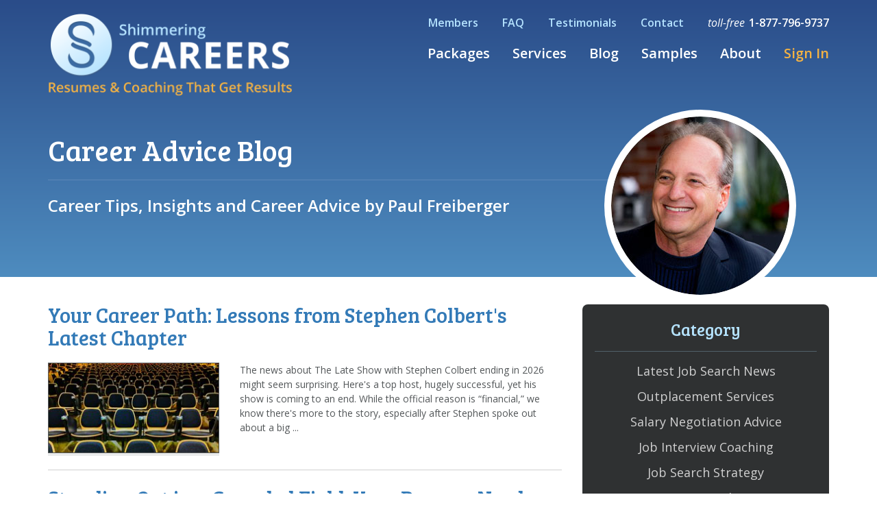

--- FILE ---
content_type: text/html; charset=utf-8
request_url: https://www.shimmeringcareers.com/blog/?tag=Career%20Tips
body_size: 7543
content:
<!DOCTYPE html><html><head><meta charset="utf-8"><title>
      Career Advice Blog
       | Shimmering Careers</title><meta name="description"
            content="Review our Career Advice Blog for expert Career Tips, Resources and Strategies that deliver results to help you get the perfect job and earn more."><meta name="viewport" content="width=device-width"><meta property="og:locale" content="en_US" /><meta property="og:title" content="Career Advice Blog"/><meta property="og:url" content="https://www.shimmeringcareers.com/blog/?tag=Career%20Tips" /><meta property="og:site_name" content="Shimmering Carrers" /><meta property="og:description" content="Review our Career Advice Blog for expert Career Tips, Resources and Strategies that deliver results to help you get the perfect job and earn more."/><meta property="og:image" content="https://www.shimmeringcareers.com/media/images/logo-blue-bg-718px-242px-png-with-margins.original.png" /><meta property="og:type" content="website" /><link href="/static/images/favicon.png" rel="shortcut icon" type="image/x-icon"><link rel="canonical" href="https://www.shimmeringcareers.com/blog/"/><link rel="stylesheet" href="/static/CACHE/css/9f752f489230.css" type="text/css" /><script>
    (function (i, s, o, g, r, a, m) {
      i['GoogleAnalyticsObject'] = r;
      i[r] = i[r] || function () {
                (i[r].q = i[r].q || []).push(arguments)
              }, i[r].l = 1 * new Date();
      a = s.createElement(o),
              m = s.getElementsByTagName(o)[0];
      a.async = 1;
      a.src = g;
      m.parentNode.insertBefore(a, m)
    })(window, document, 'script', 'https://www.google-analytics.com/analytics.js', 'ga');
    ga('create', 'UA-80354516-1', 'auto');
    ga('send', 'pageview');
  </script><!-- Global site tag (gtag.js) - Google Ads: 634162844 --><script async src="https://www.googletagmanager.com/gtag/js?id=AW-634162844"></script><script> window.dataLayer = window.dataLayer || []; function gtag(){dataLayer.push(arguments);} gtag('js', new Date()); gtag('config', 'AW-634162844'); </script><!-- Facebook Pixel Code --><script>
      !function (f, b, e, v, n, t, s) {
        if (f.fbq)return;
        n = f.fbq = function () {
          n.callMethod ? n.callMethod.apply(n, arguments) : n.queue.push(arguments)
        };
        if (!f._fbq)f._fbq = n;
        n.push = n;
        n.loaded = !0;
        n.version = '2.0';
        n.queue = [];
        t = b.createElement(e);
        t.async = !0;
        t.src = v;
        s = b.getElementsByTagName(e)[0];
        s.parentNode.insertBefore(t, s)
      }(window, document, 'script', 'https://connect.facebook.net/en_US/fbevents.js');
      fbq('init', '2301909099823214');
      fbq('track', 'PageView');
      
    </script><noscript><img height="1" width="1" style="display:none" src="https://www.facebook.com/tr?id=2301909099823214&ev=PageView&noscript=1"/></noscript><!-- End Facebook Pixel Code --><!-- Google Tag Manager --><script>(function (w, d, s, l, i) {
      w[l] = w[l] || [];
      w[l].push({
        'gtm.start': new Date().getTime(), event: 'gtm.js'
      });
      var f = d.getElementsByTagName(s)[0],
              j = d.createElement(s), dl = l != 'dataLayer' ? '&l=' + l : '';
      j.async = true;
      j.src =
              'https://www.googletagmanager.com/gtm.js?id=' + i + dl;
      f.parentNode.insertBefore(j, f);
    })(window, document, 'script', 'dataLayer', 'GTM-P4VD2GK');</script><!-- End Google Tag Manager --><meta name="google-site-verification" content="XbRQGn22wRAVeZit6DKe4Eq4P7ZPHmptRhPUab8vgYU"/></head><body class="template-blog-index-page"><noscript><iframe src="https://www.googletagmanager.com/ns.html?id=GTM-P4VD2GK" height="0" width="0"
            style="display:none;visibility:hidden"></iframe></noscript><div class="menu visible-xs"><div class="toggler"><span></span><span></span><span></span></div><div class="call"><a href="tel:650-464-0085">Call 650-464-0085</a></div><ul class="menu-nav hide"><li><a href="/">Home</a></li><li><a href="/packages/">Packages</a></li><li><a href="/services/">Services</a></li><li><a href="/blog/">Blog</a></li><li><a href="/samples/">Samples</a></li><li><a href="/about/">About</a></li><li><a href="/members/">Members</a></li><li><a href="/faq/">FAQ</a></li><li><a href="/testimonials/">Testimonials</a></li><li><a href="/contact/">Contact</a></li><li><a href="/members/login/" class="sign-in">Sign In</a></li></ul></div><div class="hero"><div class="container"><div class="header"><div class="logo"><a href="/">Shimmering Careers</a></div><div class="top-nav hidden-xs"><a href="/members/">Members</a><a href="/faq/">FAQ</a><a href="/testimonials/">Testimonials</a><a href="/contact/">Contact</a><a href="tel:1-877-796-9737" class="phone-link"><em>toll-free</em><span>1-877-796-9737</span></a></div><ul class="main-nav hidden-xs"><li><a href="/packages/">Packages</a></li><li><a href="/services/">Services</a><ul class="subnav"><li><a href="/services/resumes/">Professional Resumes</a></li><li><a href="/services/cover-letters/">Cover Letters</a></li><li><a href="/services/linkedin-profiles/">LinkedIn Profile Writing</a></li><li><a href="/services/career-coaching/">Career Coaching</a></li><li><a href="/services/job-search-strategy/">Job Search Strategy</a></li><li><a href="/services/job-interview-coaching/">Job Interview Coaching</a></li><li><a href="/services/salary-negotiation-advice/">Salary Negotiation Advice</a></li><li><a href="/services/outplacement-services/">Outplacement Services</a></li></ul></li><li><a href="/blog/">Blog</a></li><li><a href="/samples/">Samples</a></li><li><a href="/about/">About</a></li><li><a href="/members/login/" class="sign-in">Sign In</a></li></ul></div><div class="blog-hero"><div class="image"><img src="/static/images/blog-hero.jpg"></div><h1>Career Advice Blog</h1><p>Career Tips, Insights and Career Advice by Paul Freiberger</p></div></div></div><div class="container"><div class="row"><div class="col-sm-8"><div class="entries"><div class="entry"><h3><a href="/blog/your-career-path-lessons-stephen-colberts-latest-chapter/">Your Career Path: Lessons from Stephen Colbert&#39;s Latest Chapter</a></h3><img alt="omar-flores-ZzofPs-xvZk-unsplash.jpg" class="pull-left" height="132" src="/media/images/omar-flores-ZzofPs-xvZk-unsplash.max-250x140.jpg" width="250"><p>The news about The Late Show with Stephen Colbert ending in 2026 might seem surprising. Here&#x27;s a top host, hugely successful, yet his show is coming to an end. While the official reason is “financial,” we know there&#x27;s more to the story, especially after Stephen spoke out about a big ...</p></div><div class="entry"><h3><a href="/blog/standing-out-crowded-field-your-resume-needs-human-touch/">Standing Out in a Crowded Field: Your Resume Needs a Human Touch</a></h3><img alt="tijo-thampy-p0yC5z76guE-unsplash.jpg" class="pull-left" height="140" src="/media/images/tijo-thampy-p0yC5z76guE-unsplash.max-250x140.jpg" width="210"><p>In today’s competitive job market, hiring managers are seeing something curious: a flood of resumes that, despite coming from different people, all kind of sound the same. It’s not that they’re poorly written. They’re just generic.The Problem with Polished but ImpersonalThanks to resume builders and ...</p></div><div class="entry"><h3><a href="/blog/career-resilience-playlist/">The Career Resilience Playlist</a></h3><img alt="gabriel-gurrola-2UuhMZEChdc-unsplash.jpg" class="pull-left" height="140" src="/media/images/gabriel-gurrola-2UuhMZEChdc-unsplash.max-250x140.jpg" width="209"><p>Finding Strength in the MusicI listen to music constantly - classical, rock, opera, jazz; you name it. When I&#x27;m writing, when I&#x27;m thinking, when I&#x27;m processing difficult emotions. The playlist shifts with my moods and needs, but the music is always there, providing support through every challenge. And when I sit ...</p></div><div class="entry"><h3><a href="/blog/new-years-ascent-shimmering-careers-leonardos-light/">New Year&#39;s Ascent: Shimmering Careers in Leonardo&#39;s Light</a></h3><img alt="Photo by Drew Beamer on Unsplash" class="pull-left" height="140" src="/media/images/drew-beamer-xU5Mqq0Chck-unsplash.max-250x140.jpg" width="210"><p>As the new year unfolds its light, Envision careers in Leonardo&#x27;s sight, Data Scientists, crafting art, In tech&#x27;s canvas, play your part, In a future ever so bright.Guardians of cyberspace, with care, Secure our data, rare and fair, UX Designers weave the thread, Where digital dreams are bred, In ...</p></div><div class="entry"><h3><a href="/blog/should-you-add-dash-rizz-your-resume/">Should You Add a Dash of Rizz to Your Resume?</a></h3><img alt="Photo by Joshua Hoehne on Unsplash" class="pull-left" height="140" src="/media/images/joshua-hoehne-YPgTovTiUv4-unsplash.max-250x140.jpg" width="210"><p>Ah, the ever-evolving English language! Just when you thought your resume was polished to perfection with action verbs and quantifiable achievements, along comes &quot;rizz&quot; – the Oxford Word of the Year for 2023, originally coined by a Twitch streamer.For those of you who&#x27;ve been too busy tailoring your cover letters ...</p></div><div class="entry"><h3><a href="/blog/power-good-questions-job-interview-and-your-job-search/">The Power of Good Questions in the Job Interview and Your Job Search</a></h3><img alt="Photo by Emily Morter on Unsplash" class="pull-left" height="140" src="/media/images/emily-morter-8xAA0f9yQnE-unsplash_1.max-250x140.jpg" width="210"><p>Growing up in a household where my mother, an accomplished scientist, often emphasized the value of curiosity, I remember her sage advice: &quot;Curiosity is a sign of intelligence,&quot; she would say. She emphasized that by asking good questions, you not only demonstrate your intelligence but also convey your genuine ...</p></div><div class="entry"><h3><a href="/blog/crafting-effective-resume-unleash-your-inner-beatle-core-competencies-section/">Crafting an Effective Resume: Unleash Your Inner Beatle with a Core Competencies Section</a></h3><img alt="Photo by Fedor on Unsplash" class="pull-left" height="140" src="/media/images/fedor-mqPtRW6e9Jk-unsplash.max-250x140.jpg" width="186"><p>Imagine Sir Paul McCartney, the legendary musician and former member of The Beatles, pursuing a role as a Music Director. How can he quickly demonstrate his expertise in his resume? One effective strategy for Sir Paul is to include an impressive Core Competencies section near the top of his resume ...</p></div><div class="entry"><h3><a href="/blog/pawsitive-job-search-vibes/">Pawsitive Job Search Vibes</a></h3><img alt="Photo by Tamas Pap on Unsplash" class="pull-left" height="140" src="/media/images/tamas-pap-cCVs8eo7vH4-unsplash.max-250x140.jpg" width="209"><p>I’ve seen all sorts of creative ways people try to get ahead in their job search. I’ve seen people dive into unusual hobbies like beekeeping, volunteering in their community to meet new people, and even studying a new language to stand out to employers.One of the most ...</p></div><div class="entry"><h3><a href="/blog/find-green-job-and-help-planet/">Find a Green Job and Help the Planet</a></h3><img alt="Photo by Noah Buscher on Unsplash" class="pull-left" height="140" src="/media/images/noah-buscher-x8ZStukS2PM-unsplash.max-250x140.jpg" width="244"><p>Creating a Sustainable Career PathAs a career coach, I’ve seen a trend. More new grads are coming to me for advice on finding green jobs. It’s not just new grads. Many seasoned professionals are also exploring transitions to greener jobs.I’m delighted to help anyone excited about ...</p></div><div class="entry"><h3><a href="/blog/revamping-your-resume-career-change-power-transferable-skills/">Revamping Your Resume for a Career Change: The Power of Transferable Skills</a></h3><img alt="Photo by Suzanne D. Williams on Unsplash" class="pull-left" height="140" src="/media/images/suzanne-d-williams-VMKBFR6r_jg-unsplash.max-250x140.jpg" width="210"><p>This year, I’ve been working with a growing number of clients who are actively considering or already in the midst of changing careers. If you are contemplating such a shift, rest assured, you’re not alone. Career transitions are a normal part of the professional journey.When writing a ...</p></div><div class="entries-nav text-center"><i>|</i><a href="?page=2&amp;tag=Career Tips">
      Older Posts
    </a></div></div></div><div class="col-sm-4 offset"><div class="blog-sidebar"><h2>Category</h2><ul><li><a href="/blog/category/latest-job-search-news/">Latest Job Search News</a></li><li><a href="/blog/category/outplacement-services-blog-post-category/">Outplacement Services</a></li><li><a href="/blog/category/salary-negotiation-advice-blog-post-category/">Salary Negotiation Advice</a></li><li><a href="/blog/category/job-interview-coaching-blog-post-category/">Job Interview Coaching</a></li><li><a href="/blog/category/job-search-strategy-blog-post-category/">Job Search Strategy</a></li><li><a href="/blog/category/career-coaching-blog-posts-category/">Career Coaching</a></li><li><a href="/blog/category/linkedin-profiles-blog-posts-category/">LinkedIn Profiles</a></li><li><a href="/blog/category/cover-letters-blog-posts-category/">Cover Letters</a></li><li><a href="/blog/category/resumes-blog-post-category/">Resumes</a></li></ul><h2>Popular Posts</h2><ul><li><a href="https://www.shimmeringcareers.com/blog/getting-great-start-your-new-job/">Getting Off to a Great Start in Your New Job:</a></li><li><a href="https://www.shimmeringcareers.com/blog/how-hide-your-job-search-your-boss/">LinkedIn Now Helps You Hide Your Job Search From Your Boss</a></li><li><a href="https://www.shimmeringcareers.com/blog/fired-how-get-back-work/">Fired? How to Get Back to Work</a></li><li><a href="https://www.shimmeringcareers.com/blog/the-happy-ending-job-interview-tip/">The Happy Ending Job Interview Tip</a></li><li><a href="https://www.shimmeringcareers.com/blog/what-if-kramer-george-elaine-or-jerry-seinfeld-had-a-show-about-job-search/">What if Seinfeld had been a show about job search?</a></li><li><a href="https://www.shimmeringcareers.com/blog/tips-for-the-best-sales-resume/">Tips for the Best Sales Resume</a></li><li><a href="https://www.shimmeringcareers.com/blog/high-tech-executive-job-search-getting-back-game/">High Tech Executive Job Search: Getting Back in the Game</a></li></ul><h2 style="border: none; margin-bottom: 5px;">Ready to boost your career?</h2><h2 style="border: none"><a href="/packages/">View our Packages</a></h2></div></div></div></div><div class="section section-packages text-center"><div class="container"><h2>Ready to boost your career?</h2><h4>To get started, select your career level below:</h4><div class="row"><div class="col-sm-4 package-wrapper"><div class="package entry-level"><h2>Entry-Level</h2><h5>Career Services</h5><p>New Graduates, Up to 2 Years&#39; Experience</p><a href="/packages/entry-level/" class="btn">Services &amp; Pricing</a><div class="details">You are starting out your career, you recently graduated from college, or you are about to graduate.</div><div class="icon"></div></div></div><div class="col-sm-4 package-wrapper"><div class="package professional"><h2>Professional</h2><h5>Career Services</h5><p>Professionals, Managers, Career Changers</p><a href="/packages/professional/" class="btn">Services &amp; Pricing</a><div class="details">You have experience, and you want to advance in your field or transition to a new career.</div><div class="icon"></div></div></div><div class="col-sm-4 package-wrapper"><div class="package executive"><h2>Executive</h2><h5>Career Services</h5><p>Executives, Leaders, Decision Makers</p><a href="/packages/executive/" class="btn">Services &amp; Pricing</a><div class="details">You are a Vice President or C-level executive ready to make an even greater difference.</div><div class="icon"></div></div></div></div></div></div><div class="footer text-center"><div class="container"><div class="col-md-10 col-md-offset-1 newsletter-signup"><div class="subscription"><h3>Receive free career advice from the expert, Paul Freiberger</h3><form action="/subscribe/" method="post" class="form-inline ajax-form"><input type="hidden" name="csrfmiddlewaretoken" value="p8kYwsT78y7DVf6i4Es9EmgDPdNAyJUSy4SwXxPeKly6482ZE2mjj2gl8Z9DFTRt"><div class="form-group"><input type="text" name="first_name" class="form-control " placeholder="First name" maxlength="100" required id="id_first_name"></div><div class="form-group"><input type="text" name="last_name" class="form-control " placeholder="Last name" maxlength="100" required id="id_last_name"></div><div class="form-group"><input type="email" name="email" class="form-control " placeholder="Email" maxlength="254" required id="id_email"></div><button type="submit" class="btn btn-primary"><span>Subscribe</span></button></form></div></div></div><h2 class="title">Bay Area Job Search Strategy & Career Coaching and Counseling</h2><a href="/" class="footer-logo"><span class="logo-image"></span><span class="careers">Shimmering CAREERS</span><span class="resumes">Resumes &amp; Coaching That Get Results</span></a><div class="social"><a href="https://www.linkedin.com/company/shimmering-resumes" target="_blank"><i class="fa fa-linkedin-square"></i></a><a href="https://twitter.com/shimmeringcaree" target="_blank"><i class="fa fa-twitter-square"></i></a><a href="https://www.facebook.com/ShimmeringCareers/" target="_blank"><i class="fa fa-facebook-square"></i></a><a href="https://www.instagram.com/shimmeringcareers/" target="_blank"><i class="fa fa-instagram"></i></a></div><div class="contact"><div class="address">1777 Borel Place, Suite 440,<br class="visible-xs"> San Mateo, CA 94402 <span>|</span>We also see our clients in<br class="visible-xs"> Palo Alto, CA
    </div><div class="phones"><strong>phone</strong><a
            href="tel:650-464-0085">650-464-0085</a><span>|</span><strong>toll-free</strong><a
            href="tel:1-877-796-9737">1-877-796-9737</a><span>|</span><strong>fax</strong> 650-403-0717
    </div></div><div class="footer-nav"><div class="container"><div class="row"><div class="col-md-12"><div class="row"><div class="col-sm-3"><ul><li><h5><a href="/packages/">Packages</a></h5></li><li><a href="/packages/entry-level/">Entry-Level</a></li><li><a href="/packages/professional/">Professional</a></li><li><a href="/packages/executive/">Executive</a></li></ul></div><div class="col-sm-3"><ul><li><h5><a href="/services/">Services</a></h5></li><ul class="subnav"><li><a href="/services/resumes/">Professional Resumes</a></li><li><a href="/services/cover-letters/">Cover Letters</a></li><li><a href="/services/linkedin-profiles/">LinkedIn Profile Writing</a></li><li><a href="/services/career-coaching/">Career Coaching</a></li><li><a href="/services/job-search-strategy/">Job Search Strategy</a></li><li><a href="/services/job-interview-coaching/">Job Interview Coaching</a></li><li><a href="/services/salary-negotiation-advice/">Salary Negotiation Advice</a></li><li><a href="/services/outplacement-services/">Outplacement Services</a></li><li><a href="/services/expert-sales-resumes/">Resumes For Sales Professionals</a></li><li><a href="/services/engineering-resume-writing-services/">Professional Resume Writing Services For Engineers &amp; Scientists</a></li><li><a href="/services/financial-services-resume-writing-services/">Resumes For CFOs and other Finance Professionals</a></li><li><a href="/services/technical-project-management-resume-writing/">Resumes For Technical Project Management Professionals</a></li><li><a href="/services/resume-writing-services-software-engineer-programmer/">Professional Resumes For Software Engineers</a></li></ul></ul></div><div class="col-sm-3"><ul><li><h5>Resources</h5></li><li><a href="/blog/">Blog</a></li><li><a href="/samples/">Samples</a></li><li><a href="/webinars/">Webinars</a></li><li><a href="/terms-privacy-policy/">Terms/Privacy Policy</a></li></ul></div><div class="col-sm-3"><ul><li><h5><a href="/members/">Members</a></h5></li><li><h5><a href="/blog/">Blog</a></h5></li><li><h5><a href="/faq/">FAQ</a></h5></li><li><h5><a href="/about/">About</a></h5></li><li><h5><a href="/contact/">Contact</a></h5></li></ul></div></div></div></div></div></div><div class="copyright"><p>
      &copy; Copyright 2026 Shimmering Careers
    </p></div></div><script type="text/javascript" src="/static/CACHE/js/ff6e0fe9d888.js"></script><!--Start of Tawk.to Script--><script type="text/javascript">
    var Tawk_API = Tawk_API || {}, Tawk_LoadStart = new Date();
    (function () {
      var s1 = document.createElement("script"), s0 = document.getElementsByTagName("script")[0];
      s1.async = true;
      s1.src = 'https://embed.tawk.to/59ae226c4854b82732fee2ea/default';
      s1.charset = 'UTF-8';
      s1.setAttribute('crossorigin', '*');
      s0.parentNode.insertBefore(s1, s0);
    })();
  </script><!--End of Tawk.to Script--></body></html>


--- FILE ---
content_type: text/css
request_url: https://www.shimmeringcareers.com/static/CACHE/css/9f752f489230.css
body_size: 36795
content:
@import url(https://fonts.googleapis.com/css?family=Open+Sans:400,600,600italic,400italic,700);@import url(https://fonts.googleapis.com/css?family=Bree+Serif);/*!
 * Bootstrap v3.3.4 (http://getbootstrap.com)
 * Copyright 2011-2015 Twitter, Inc.
 * Licensed under MIT (https://github.com/twbs/bootstrap/blob/master/LICENSE)
 *//*! normalize.css v3.0.2 | MIT License | git.io/normalize */.btn,.btn-group,.btn-group-vertical,.caret,.checkbox-inline,.radio-inline,img{vertical-align:middle}hr,img{border:0}body,figure{margin:0}.btn-group>.btn-group,.btn-toolbar .btn-group,.btn-toolbar .input-group,.col-xs-1,.col-xs-10,.col-xs-11,.col-xs-12,.col-xs-2,.col-xs-3,.col-xs-4,.col-xs-5,.col-xs-6,.col-xs-7,.col-xs-8,.col-xs-9,.dropdown-menu{float:left}html{font-family:sans-serif;-webkit-text-size-adjust:100%;-ms-text-size-adjust:100%}article,aside,details,figcaption,figure,footer,header,hgroup,main,menu,nav,section,summary{display:block}audio,canvas,progress,video{display:inline-block;vertical-align:baseline}audio:not([controls]){display:none;height:0}[hidden],template{display:none}a{background-color:transparent}a:active,a:hover{outline:0}b,optgroup,strong{font-weight:700}dfn{font-style:italic}h1{margin:.67em 0}mark{color:#000;background:#ff0}sub,sup{position:relative;font-size:75%;line-height:0;vertical-align:baseline}sup{top:-.5em}sub{bottom:-.25em}svg:not(:root){overflow:hidden}hr{height:0;box-sizing:content-box}pre,textarea{overflow:auto}code,kbd,pre,samp{font-size:1em}button,input,optgroup,select,textarea{margin:0;font:inherit;color:inherit}button{overflow:visible}button,select{text-transform:none}button,html input[type=button],input[type=reset],input[type=submit]{-webkit-appearance:button;cursor:pointer}button[disabled],html input[disabled]{cursor:default}button::-moz-focus-inner,input::-moz-focus-inner{padding:0;border:0}input[type=checkbox],input[type=radio]{box-sizing:border-box;padding:0}input[type=number]::-webkit-inner-spin-button,input[type=number]::-webkit-outer-spin-button{height:auto}input[type=search]::-webkit-search-cancel-button,input[type=search]::-webkit-search-decoration{-webkit-appearance:none}table{border-spacing:0;border-collapse:collapse}td,th{padding:0}/*! Source: https://github.com/h5bp/html5-boilerplate/blob/master/src/css/main.css */@media print{blockquote,img,pre,tr{page-break-inside:avoid}*,:after,:before{color:#000!important;text-shadow:none!important;background:0 0!important;box-shadow:none!important}a,a:visited{text-decoration:underline}a[href]:after{content:" (" attr(href) ")"}abbr[title]:after{content:" (" attr(title) ")"}a[href^="javascript:"]:after,a[href^="#"]:after{content:""}blockquote,pre{border:1px solid #999}thead{display:table-header-group}img{max-width:100%!important}h2,h3,p{orphans:3;widows:3}h2,h3{page-break-after:avoid}select{background:#fff!important}.btn>.caret,.dropup>.btn>.caret{border-top-color:#000!important}.label{border:1px solid #000}.table{border-collapse:collapse!important}.table td,.table th{background-color:#fff!important}.table-bordered td,.table-bordered th{border:1px solid #ddd!important}}.dropdown-menu,.modal-content{-webkit-background-clip:padding-box}.btn,.btn-danger.active,.btn-danger:active,.btn-default.active,.btn-default:active,.btn-info.active,.btn-info:active,.btn-success.active,.btn-success:active,.btn-warning.active,.btn-warning:active,.btn.active,.btn:active,.dropdown-menu>.disabled>a:focus,.dropdown-menu>.disabled>a:hover,.form-control,.open>.dropdown-toggle.btn-danger,.open>.dropdown-toggle.btn-default,.open>.dropdown-toggle.btn-info,.open>.dropdown-toggle.btn-success,.open>.dropdown-toggle.btn-warning{background-image:none}.img-thumbnail,body{background-color:#fff}*,:after,:before{box-sizing:border-box}html{font-size:10px;-webkit-tap-highlight-color:transparent}body{font-family:"Helvetica Neue",Helvetica,Arial,sans-serif;font-size:14px;line-height:1.42857143;color:#333}button,input,select,textarea{font-family:inherit;font-size:inherit;line-height:inherit}a{color:#337ab7;text-decoration:none}a:hover{color:#23527c;text-decoration:underline}a:focus{outline:dotted thin;outline:-webkit-focus-ring-color auto 5px;outline-offset:-2px}.carousel-inner>.item>a>img,.carousel-inner>.item>img,.img-responsive,.thumbnail a>img,.thumbnail>img{display:block;max-width:100%;height:auto}.img-rounded{border-radius:6px}.img-thumbnail{display:inline-block;max-width:100%;height:auto;padding:4px;line-height:1.42857143;border:1px solid #ddd;border-radius:4px;transition:all .2s ease-in-out}.img-circle{border-radius:50%}hr{margin-top:20px;margin-bottom:20px;border-top:1px solid #eee}.sr-only{position:absolute;width:1px;height:1px;padding:0;margin:-1px;overflow:hidden;clip:rect(0,0,0,0);border:0}.sr-only-focusable:active,.sr-only-focusable:focus{position:static;width:auto;height:auto;margin:0;overflow:visible;clip:auto}[role=button]{cursor:pointer}.h1,.h2,.h3,.h4,.h5,.h6,h1,h2,h3,h4,h5,h6{font-family:inherit;font-weight:500;line-height:1.1;color:inherit}.h1 .small,.h1 small,.h2 .small,.h2 small,.h3 .small,.h3 small,.h4 .small,.h4 small,.h5 .small,.h5 small,.h6 .small,.h6 small,h1 .small,h1 small,h2 .small,h2 small,h3 .small,h3 small,h4 .small,h4 small,h5 .small,h5 small,h6 .small,h6 small{font-weight:400;line-height:1;color:#777}.h1,.h2,.h3,h1,h2,h3{margin-top:20px;margin-bottom:10px}.h1 .small,.h1 small,.h2 .small,.h2 small,.h3 .small,.h3 small,h1 .small,h1 small,h2 .small,h2 small,h3 .small,h3 small{font-size:65%}.h4,.h5,.h6,h4,h5,h6{margin-top:10px;margin-bottom:10px}.h4 .small,.h4 small,.h5 .small,.h5 small,.h6 .small,.h6 small,h4 .small,h4 small,h5 .small,h5 small,h6 .small,h6 small{font-size:75%}.h1,h1{font-size:36px}.h2,h2{font-size:30px}.h3,h3{font-size:24px}.h4,h4{font-size:18px}.h5,h5{font-size:14px}.h6,h6{font-size:12px}p{margin:0 0 10px}.lead{margin-bottom:20px;font-size:16px;font-weight:300;line-height:1.4}dt,kbd kbd,label{font-weight:700}address,blockquote .small,blockquote footer,blockquote small,dd,dt,pre{line-height:1.42857143}@media (min-width:768px){.lead{font-size:21px}}.small,small{font-size:85%}.mark,mark{padding:.2em;background-color:#fcf8e3}.list-inline,.list-unstyled{padding-left:0;list-style:none}.text-left{text-align:left}.text-right{text-align:right}.text-center{text-align:center}.text-justify{text-align:justify}.text-nowrap{white-space:nowrap}.text-lowercase{text-transform:lowercase}.text-uppercase{text-transform:uppercase}.text-capitalize{text-transform:capitalize}.text-muted{color:#777}.text-primary{color:#337ab7}a.text-primary:hover{color:#286090}.text-success{color:#3c763d}a.text-success:hover{color:#2b542c}.text-info{color:#31708f}a.text-info:hover{color:#245269}.text-warning{color:#8a6d3b}a.text-warning:hover{color:#66512c}.text-danger{color:#a94442}a.text-danger:hover{color:#843534}.bg-primary{color:#fff;background-color:#337ab7}a.bg-primary:hover{background-color:#286090}.bg-success{background-color:#dff0d8}a.bg-success:hover{background-color:#c1e2b3}.bg-info{background-color:#d9edf7}a.bg-info:hover{background-color:#afd9ee}.bg-warning{background-color:#fcf8e3}a.bg-warning:hover{background-color:#f7ecb5}.bg-danger{background-color:#f2dede}a.bg-danger:hover{background-color:#e4b9b9}pre code,table{background-color:transparent}.page-header{padding-bottom:9px;margin:40px 0 20px;border-bottom:1px solid #eee}dl,ol,ul{margin-top:0}blockquote ol:last-child,blockquote p:last-child,blockquote ul:last-child,ol ol,ol ul,ul ol,ul ul{margin-bottom:0}address,dl{margin-bottom:20px}ol,ul{margin-bottom:10px}.list-inline{margin-left:-5px}.list-inline>li{display:inline-block;padding-right:5px;padding-left:5px}dd{margin-left:0}@media (min-width:768px){.dl-horizontal dt{float:left;width:160px;overflow:hidden;clear:left;text-align:right;text-overflow:ellipsis;white-space:nowrap}.dl-horizontal dd{margin-left:180px}.container{width:750px}}abbr[data-original-title],abbr[title]{cursor:help;border-bottom:1px dotted #777}.initialism{font-size:90%;text-transform:uppercase}blockquote{padding:10px 20px;margin:0 0 20px;font-size:17.5px;border-left:5px solid #eee}blockquote .small,blockquote footer,blockquote small{display:block;font-size:80%;color:#777}legend,pre{display:block;color:#333}blockquote .small:before,blockquote footer:before,blockquote small:before{content:'\2014 \00A0'}.blockquote-reverse,blockquote.pull-right{padding-right:15px;padding-left:0;text-align:right;border-right:5px solid #eee;border-left:0}code,kbd{padding:2px 4px;font-size:90%}caption,th{text-align:left}.blockquote-reverse .small:before,.blockquote-reverse footer:before,.blockquote-reverse small:before,blockquote.pull-right .small:before,blockquote.pull-right footer:before,blockquote.pull-right small:before{content:''}.blockquote-reverse .small:after,.blockquote-reverse footer:after,.blockquote-reverse small:after,blockquote.pull-right .small:after,blockquote.pull-right footer:after,blockquote.pull-right small:after{content:'\00A0 \2014'}address{font-style:normal}code,kbd,pre,samp{font-family:Menlo,Monaco,Consolas,"Courier New",monospace}code{color:#c7254e;background-color:#f9f2f4;border-radius:4px}kbd{color:#fff;background-color:#333;border-radius:3px;box-shadow:inset 0 -1px 0 rgba(0,0,0,.25)}kbd kbd{padding:0;font-size:100%;box-shadow:none}pre{padding:9.5px;margin:0 0 10px;font-size:13px;word-break:break-all;word-wrap:break-word;background-color:#f5f5f5;border:1px solid #ccc;border-radius:4px}.container,.container-fluid{margin-right:auto;margin-left:auto}pre code{padding:0;font-size:inherit;color:inherit;white-space:pre-wrap;border-radius:0}.container,.container-fluid{padding-right:15px;padding-left:15px}.pre-scrollable{max-height:340px;overflow-y:scroll}@media (min-width:992px){.container{width:970px}}@media (min-width:1200px){.container{width:1170px}}.row{margin-right:-15px;margin-left:-15px}.col-lg-1,.col-lg-10,.col-lg-11,.col-lg-12,.col-lg-2,.col-lg-3,.col-lg-4,.col-lg-5,.col-lg-6,.col-lg-7,.col-lg-8,.col-lg-9,.col-md-1,.col-md-10,.col-md-11,.col-md-12,.col-md-2,.col-md-3,.col-md-4,.col-md-5,.col-md-6,.col-md-7,.col-md-8,.col-md-9,.col-sm-1,.col-sm-10,.col-sm-11,.col-sm-12,.col-sm-2,.col-sm-3,.col-sm-4,.col-sm-5,.col-sm-6,.col-sm-7,.col-sm-8,.col-sm-9,.col-xs-1,.col-xs-10,.col-xs-11,.col-xs-12,.col-xs-2,.col-xs-3,.col-xs-4,.col-xs-5,.col-xs-6,.col-xs-7,.col-xs-8,.col-xs-9{position:relative;min-height:1px;padding-right:15px;padding-left:15px}.col-xs-12{width:100%}.col-xs-11{width:91.66666667%}.col-xs-10{width:83.33333333%}.col-xs-9{width:75%}.col-xs-8{width:66.66666667%}.col-xs-7{width:58.33333333%}.col-xs-6{width:50%}.col-xs-5{width:41.66666667%}.col-xs-4{width:33.33333333%}.col-xs-3{width:25%}.col-xs-2{width:16.66666667%}.col-xs-1{width:8.33333333%}.col-xs-pull-12{right:100%}.col-xs-pull-11{right:91.66666667%}.col-xs-pull-10{right:83.33333333%}.col-xs-pull-9{right:75%}.col-xs-pull-8{right:66.66666667%}.col-xs-pull-7{right:58.33333333%}.col-xs-pull-6{right:50%}.col-xs-pull-5{right:41.66666667%}.col-xs-pull-4{right:33.33333333%}.col-xs-pull-3{right:25%}.col-xs-pull-2{right:16.66666667%}.col-xs-pull-1{right:8.33333333%}.col-xs-pull-0{right:auto}.col-xs-push-12{left:100%}.col-xs-push-11{left:91.66666667%}.col-xs-push-10{left:83.33333333%}.col-xs-push-9{left:75%}.col-xs-push-8{left:66.66666667%}.col-xs-push-7{left:58.33333333%}.col-xs-push-6{left:50%}.col-xs-push-5{left:41.66666667%}.col-xs-push-4{left:33.33333333%}.col-xs-push-3{left:25%}.col-xs-push-2{left:16.66666667%}.col-xs-push-1{left:8.33333333%}.col-xs-push-0{left:auto}.col-xs-offset-12{margin-left:100%}.col-xs-offset-11{margin-left:91.66666667%}.col-xs-offset-10{margin-left:83.33333333%}.col-xs-offset-9{margin-left:75%}.col-xs-offset-8{margin-left:66.66666667%}.col-xs-offset-7{margin-left:58.33333333%}.col-xs-offset-6{margin-left:50%}.col-xs-offset-5{margin-left:41.66666667%}.col-xs-offset-4{margin-left:33.33333333%}.col-xs-offset-3{margin-left:25%}.col-xs-offset-2{margin-left:16.66666667%}.col-xs-offset-1{margin-left:8.33333333%}.col-xs-offset-0{margin-left:0}@media (min-width:768px){.col-sm-1,.col-sm-10,.col-sm-11,.col-sm-12,.col-sm-2,.col-sm-3,.col-sm-4,.col-sm-5,.col-sm-6,.col-sm-7,.col-sm-8,.col-sm-9{float:left}.col-sm-12{width:100%}.col-sm-11{width:91.66666667%}.col-sm-10{width:83.33333333%}.col-sm-9{width:75%}.col-sm-8{width:66.66666667%}.col-sm-7{width:58.33333333%}.col-sm-6{width:50%}.col-sm-5{width:41.66666667%}.col-sm-4{width:33.33333333%}.col-sm-3{width:25%}.col-sm-2{width:16.66666667%}.col-sm-1{width:8.33333333%}.col-sm-pull-12{right:100%}.col-sm-pull-11{right:91.66666667%}.col-sm-pull-10{right:83.33333333%}.col-sm-pull-9{right:75%}.col-sm-pull-8{right:66.66666667%}.col-sm-pull-7{right:58.33333333%}.col-sm-pull-6{right:50%}.col-sm-pull-5{right:41.66666667%}.col-sm-pull-4{right:33.33333333%}.col-sm-pull-3{right:25%}.col-sm-pull-2{right:16.66666667%}.col-sm-pull-1{right:8.33333333%}.col-sm-pull-0{right:auto}.col-sm-push-12{left:100%}.col-sm-push-11{left:91.66666667%}.col-sm-push-10{left:83.33333333%}.col-sm-push-9{left:75%}.col-sm-push-8{left:66.66666667%}.col-sm-push-7{left:58.33333333%}.col-sm-push-6{left:50%}.col-sm-push-5{left:41.66666667%}.col-sm-push-4{left:33.33333333%}.col-sm-push-3{left:25%}.col-sm-push-2{left:16.66666667%}.col-sm-push-1{left:8.33333333%}.col-sm-push-0{left:auto}.col-sm-offset-12{margin-left:100%}.col-sm-offset-11{margin-left:91.66666667%}.col-sm-offset-10{margin-left:83.33333333%}.col-sm-offset-9{margin-left:75%}.col-sm-offset-8{margin-left:66.66666667%}.col-sm-offset-7{margin-left:58.33333333%}.col-sm-offset-6{margin-left:50%}.col-sm-offset-5{margin-left:41.66666667%}.col-sm-offset-4{margin-left:33.33333333%}.col-sm-offset-3{margin-left:25%}.col-sm-offset-2{margin-left:16.66666667%}.col-sm-offset-1{margin-left:8.33333333%}.col-sm-offset-0{margin-left:0}}@media (min-width:992px){.col-md-1,.col-md-10,.col-md-11,.col-md-12,.col-md-2,.col-md-3,.col-md-4,.col-md-5,.col-md-6,.col-md-7,.col-md-8,.col-md-9{float:left}.col-md-12{width:100%}.col-md-11{width:91.66666667%}.col-md-10{width:83.33333333%}.col-md-9{width:75%}.col-md-8{width:66.66666667%}.col-md-7{width:58.33333333%}.col-md-6{width:50%}.col-md-5{width:41.66666667%}.col-md-4{width:33.33333333%}.col-md-3{width:25%}.col-md-2{width:16.66666667%}.col-md-1{width:8.33333333%}.col-md-pull-12{right:100%}.col-md-pull-11{right:91.66666667%}.col-md-pull-10{right:83.33333333%}.col-md-pull-9{right:75%}.col-md-pull-8{right:66.66666667%}.col-md-pull-7{right:58.33333333%}.col-md-pull-6{right:50%}.col-md-pull-5{right:41.66666667%}.col-md-pull-4{right:33.33333333%}.col-md-pull-3{right:25%}.col-md-pull-2{right:16.66666667%}.col-md-pull-1{right:8.33333333%}.col-md-pull-0{right:auto}.col-md-push-12{left:100%}.col-md-push-11{left:91.66666667%}.col-md-push-10{left:83.33333333%}.col-md-push-9{left:75%}.col-md-push-8{left:66.66666667%}.col-md-push-7{left:58.33333333%}.col-md-push-6{left:50%}.col-md-push-5{left:41.66666667%}.col-md-push-4{left:33.33333333%}.col-md-push-3{left:25%}.col-md-push-2{left:16.66666667%}.col-md-push-1{left:8.33333333%}.col-md-push-0{left:auto}.col-md-offset-12{margin-left:100%}.col-md-offset-11{margin-left:91.66666667%}.col-md-offset-10{margin-left:83.33333333%}.col-md-offset-9{margin-left:75%}.col-md-offset-8{margin-left:66.66666667%}.col-md-offset-7{margin-left:58.33333333%}.col-md-offset-6{margin-left:50%}.col-md-offset-5{margin-left:41.66666667%}.col-md-offset-4{margin-left:33.33333333%}.col-md-offset-3{margin-left:25%}.col-md-offset-2{margin-left:16.66666667%}.col-md-offset-1{margin-left:8.33333333%}.col-md-offset-0{margin-left:0}}@media (min-width:1200px){.col-lg-1,.col-lg-10,.col-lg-11,.col-lg-12,.col-lg-2,.col-lg-3,.col-lg-4,.col-lg-5,.col-lg-6,.col-lg-7,.col-lg-8,.col-lg-9{float:left}.col-lg-12{width:100%}.col-lg-11{width:91.66666667%}.col-lg-10{width:83.33333333%}.col-lg-9{width:75%}.col-lg-8{width:66.66666667%}.col-lg-7{width:58.33333333%}.col-lg-6{width:50%}.col-lg-5{width:41.66666667%}.col-lg-4{width:33.33333333%}.col-lg-3{width:25%}.col-lg-2{width:16.66666667%}.col-lg-1{width:8.33333333%}.col-lg-pull-12{right:100%}.col-lg-pull-11{right:91.66666667%}.col-lg-pull-10{right:83.33333333%}.col-lg-pull-9{right:75%}.col-lg-pull-8{right:66.66666667%}.col-lg-pull-7{right:58.33333333%}.col-lg-pull-6{right:50%}.col-lg-pull-5{right:41.66666667%}.col-lg-pull-4{right:33.33333333%}.col-lg-pull-3{right:25%}.col-lg-pull-2{right:16.66666667%}.col-lg-pull-1{right:8.33333333%}.col-lg-pull-0{right:auto}.col-lg-push-12{left:100%}.col-lg-push-11{left:91.66666667%}.col-lg-push-10{left:83.33333333%}.col-lg-push-9{left:75%}.col-lg-push-8{left:66.66666667%}.col-lg-push-7{left:58.33333333%}.col-lg-push-6{left:50%}.col-lg-push-5{left:41.66666667%}.col-lg-push-4{left:33.33333333%}.col-lg-push-3{left:25%}.col-lg-push-2{left:16.66666667%}.col-lg-push-1{left:8.33333333%}.col-lg-push-0{left:auto}.col-lg-offset-12{margin-left:100%}.col-lg-offset-11{margin-left:91.66666667%}.col-lg-offset-10{margin-left:83.33333333%}.col-lg-offset-9{margin-left:75%}.col-lg-offset-8{margin-left:66.66666667%}.col-lg-offset-7{margin-left:58.33333333%}.col-lg-offset-6{margin-left:50%}.col-lg-offset-5{margin-left:41.66666667%}.col-lg-offset-4{margin-left:33.33333333%}.col-lg-offset-3{margin-left:25%}.col-lg-offset-2{margin-left:16.66666667%}.col-lg-offset-1{margin-left:8.33333333%}.col-lg-offset-0{margin-left:0}}caption{padding-top:8px;padding-bottom:8px;color:#777}.table{width:100%;max-width:100%;margin-bottom:20px}.table>tbody>tr>td,.table>tbody>tr>th,.table>tfoot>tr>td,.table>tfoot>tr>th,.table>thead>tr>td,.table>thead>tr>th{padding:8px;line-height:1.42857143;vertical-align:top;border-top:1px solid #ddd}.table>thead>tr>th{vertical-align:bottom;border-bottom:2px solid #ddd}.table>caption+thead>tr:first-child>td,.table>caption+thead>tr:first-child>th,.table>colgroup+thead>tr:first-child>td,.table>colgroup+thead>tr:first-child>th,.table>thead:first-child>tr:first-child>td,.table>thead:first-child>tr:first-child>th{border-top:0}.table>tbody+tbody{border-top:2px solid #ddd}.table .table{background-color:#fff}.table-condensed>tbody>tr>td,.table-condensed>tbody>tr>th,.table-condensed>tfoot>tr>td,.table-condensed>tfoot>tr>th,.table-condensed>thead>tr>td,.table-condensed>thead>tr>th{padding:5px}.table-bordered,.table-bordered>tbody>tr>td,.table-bordered>tbody>tr>th,.table-bordered>tfoot>tr>td,.table-bordered>tfoot>tr>th,.table-bordered>thead>tr>td,.table-bordered>thead>tr>th{border:1px solid #ddd}.table-bordered>thead>tr>td,.table-bordered>thead>tr>th{border-bottom-width:2px}.table-striped>tbody>tr:nth-of-type(odd){background-color:#f9f9f9}.table-hover>tbody>tr:hover,.table>tbody>tr.active>td,.table>tbody>tr.active>th,.table>tbody>tr>td.active,.table>tbody>tr>th.active,.table>tfoot>tr.active>td,.table>tfoot>tr.active>th,.table>tfoot>tr>td.active,.table>tfoot>tr>th.active,.table>thead>tr.active>td,.table>thead>tr.active>th,.table>thead>tr>td.active,.table>thead>tr>th.active{background-color:#f5f5f5}table col[class*=col-]{position:static;display:table-column;float:none}table td[class*=col-],table th[class*=col-]{position:static;display:table-cell;float:none}.table-hover>tbody>tr.active:hover>td,.table-hover>tbody>tr.active:hover>th,.table-hover>tbody>tr:hover>.active,.table-hover>tbody>tr>td.active:hover,.table-hover>tbody>tr>th.active:hover{background-color:#e8e8e8}.table>tbody>tr.success>td,.table>tbody>tr.success>th,.table>tbody>tr>td.success,.table>tbody>tr>th.success,.table>tfoot>tr.success>td,.table>tfoot>tr.success>th,.table>tfoot>tr>td.success,.table>tfoot>tr>th.success,.table>thead>tr.success>td,.table>thead>tr.success>th,.table>thead>tr>td.success,.table>thead>tr>th.success{background-color:#dff0d8}.table-hover>tbody>tr.success:hover>td,.table-hover>tbody>tr.success:hover>th,.table-hover>tbody>tr:hover>.success,.table-hover>tbody>tr>td.success:hover,.table-hover>tbody>tr>th.success:hover{background-color:#d0e9c6}.table>tbody>tr.info>td,.table>tbody>tr.info>th,.table>tbody>tr>td.info,.table>tbody>tr>th.info,.table>tfoot>tr.info>td,.table>tfoot>tr.info>th,.table>tfoot>tr>td.info,.table>tfoot>tr>th.info,.table>thead>tr.info>td,.table>thead>tr.info>th,.table>thead>tr>td.info,.table>thead>tr>th.info{background-color:#d9edf7}.table-hover>tbody>tr.info:hover>td,.table-hover>tbody>tr.info:hover>th,.table-hover>tbody>tr:hover>.info,.table-hover>tbody>tr>td.info:hover,.table-hover>tbody>tr>th.info:hover{background-color:#c4e3f3}.table>tbody>tr.warning>td,.table>tbody>tr.warning>th,.table>tbody>tr>td.warning,.table>tbody>tr>th.warning,.table>tfoot>tr.warning>td,.table>tfoot>tr.warning>th,.table>tfoot>tr>td.warning,.table>tfoot>tr>th.warning,.table>thead>tr.warning>td,.table>thead>tr.warning>th,.table>thead>tr>td.warning,.table>thead>tr>th.warning{background-color:#fcf8e3}.table-hover>tbody>tr.warning:hover>td,.table-hover>tbody>tr.warning:hover>th,.table-hover>tbody>tr:hover>.warning,.table-hover>tbody>tr>td.warning:hover,.table-hover>tbody>tr>th.warning:hover{background-color:#faf2cc}.table>tbody>tr.danger>td,.table>tbody>tr.danger>th,.table>tbody>tr>td.danger,.table>tbody>tr>th.danger,.table>tfoot>tr.danger>td,.table>tfoot>tr.danger>th,.table>tfoot>tr>td.danger,.table>tfoot>tr>th.danger,.table>thead>tr.danger>td,.table>thead>tr.danger>th,.table>thead>tr>td.danger,.table>thead>tr>th.danger{background-color:#f2dede}.table-hover>tbody>tr.danger:hover>td,.table-hover>tbody>tr.danger:hover>th,.table-hover>tbody>tr:hover>.danger,.table-hover>tbody>tr>td.danger:hover,.table-hover>tbody>tr>th.danger:hover{background-color:#ebcccc}.table-responsive{min-height:.01%;overflow-x:auto}@media screen and (max-width:767px){.table-responsive{width:100%;margin-bottom:15px;overflow-y:hidden;-ms-overflow-style:-ms-autohiding-scrollbar;border:1px solid #ddd}.table-responsive>.table{margin-bottom:0}.table-responsive>.table>tbody>tr>td,.table-responsive>.table>tbody>tr>th,.table-responsive>.table>tfoot>tr>td,.table-responsive>.table>tfoot>tr>th,.table-responsive>.table>thead>tr>td,.table-responsive>.table>thead>tr>th{white-space:nowrap}.table-responsive>.table-bordered{border:0}.table-responsive>.table-bordered>tbody>tr>td:first-child,.table-responsive>.table-bordered>tbody>tr>th:first-child,.table-responsive>.table-bordered>tfoot>tr>td:first-child,.table-responsive>.table-bordered>tfoot>tr>th:first-child,.table-responsive>.table-bordered>thead>tr>td:first-child,.table-responsive>.table-bordered>thead>tr>th:first-child{border-left:0}.table-responsive>.table-bordered>tbody>tr>td:last-child,.table-responsive>.table-bordered>tbody>tr>th:last-child,.table-responsive>.table-bordered>tfoot>tr>td:last-child,.table-responsive>.table-bordered>tfoot>tr>th:last-child,.table-responsive>.table-bordered>thead>tr>td:last-child,.table-responsive>.table-bordered>thead>tr>th:last-child{border-right:0}.table-responsive>.table-bordered>tbody>tr:last-child>td,.table-responsive>.table-bordered>tbody>tr:last-child>th,.table-responsive>.table-bordered>tfoot>tr:last-child>td,.table-responsive>.table-bordered>tfoot>tr:last-child>th{border-bottom:0}}.collapsing,.embed-responsive,.media,.media-body,.modal,.modal-open,.progress{overflow:hidden}fieldset,legend{padding:0;border:0}fieldset{min-width:0;margin:0}legend{width:100%;margin-bottom:20px;font-size:21px;line-height:inherit;border-bottom:1px solid #e5e5e5}label{display:inline-block;max-width:100%;margin-bottom:5px}input[type=search]{box-sizing:border-box;-webkit-appearance:none}input[type=checkbox],input[type=radio]{margin:4px 0 0;margin-top:1px\9;line-height:normal}.form-control,output{font-size:14px;line-height:1.42857143;color:#555;display:block}input[type=file]{display:block}input[type=range]{display:block;width:100%}select[multiple],select[size]{height:auto}input[type=checkbox]:focus,input[type=file]:focus,input[type=radio]:focus{outline:dotted thin;outline:-webkit-focus-ring-color auto 5px;outline-offset:-2px}output{padding-top:7px}.form-control{width:100%;height:34px;padding:6px 12px;background-color:#fff;border:1px solid #ccc;border-radius:4px;box-shadow:inset 0 1px 1px rgba(0,0,0,.075);transition:border-color ease-in-out .15s,box-shadow ease-in-out .15s}.form-group-sm .form-control,.input-sm{font-size:12px;border-radius:3px;padding:5px 10px}.form-control:focus{border-color:#66afe9;outline:0;box-shadow:inset 0 1px 1px rgba(0,0,0,.075),0 0 8px rgba(102,175,233,.6)}.form-control::-moz-placeholder{color:#999;opacity:1}.form-control:-ms-input-placeholder{color:#999}.form-control::-webkit-input-placeholder{color:#999}.has-success .checkbox,.has-success .checkbox-inline,.has-success .control-label,.has-success .form-control-feedback,.has-success .help-block,.has-success .radio,.has-success .radio-inline,.has-success.checkbox label,.has-success.checkbox-inline label,.has-success.radio label,.has-success.radio-inline label{color:#3c763d}.form-control[disabled],.form-control[readonly],fieldset[disabled] .form-control{background-color:#eee;opacity:1}.form-control[disabled],fieldset[disabled] .form-control{cursor:not-allowed}textarea.form-control{height:auto}@media screen and (-webkit-min-device-pixel-ratio:0){input[type=date],input[type=datetime-local],input[type=month],input[type=time]{line-height:34px}.input-group-sm input[type=date],.input-group-sm input[type=datetime-local],.input-group-sm input[type=month],.input-group-sm input[type=time],input[type=date].input-sm,input[type=datetime-local].input-sm,input[type=month].input-sm,input[type=time].input-sm{line-height:30px}.input-group-lg input[type=date],.input-group-lg input[type=datetime-local],.input-group-lg input[type=month],.input-group-lg input[type=time],input[type=date].input-lg,input[type=datetime-local].input-lg,input[type=month].input-lg,input[type=time].input-lg{line-height:46px}}.form-group{margin-bottom:15px}.checkbox,.radio{position:relative;display:block;margin-top:10px;margin-bottom:10px}.checkbox label,.radio label{min-height:20px;padding-left:20px;margin-bottom:0;font-weight:400;cursor:pointer}.checkbox input[type=checkbox],.checkbox-inline input[type=checkbox],.radio input[type=radio],.radio-inline input[type=radio]{position:absolute;margin-top:4px\9;margin-left:-20px}.checkbox+.checkbox,.radio+.radio{margin-top:-5px}.checkbox-inline,.radio-inline{position:relative;display:inline-block;padding-left:20px;margin-bottom:0;font-weight:400;cursor:pointer}.checkbox-inline+.checkbox-inline,.radio-inline+.radio-inline{margin-top:0;margin-left:10px}.checkbox-inline.disabled,.checkbox.disabled label,.radio-inline.disabled,.radio.disabled label,fieldset[disabled] .checkbox label,fieldset[disabled] .checkbox-inline,fieldset[disabled] .radio label,fieldset[disabled] .radio-inline,fieldset[disabled] input[type=checkbox],fieldset[disabled] input[type=radio],input[type=checkbox].disabled,input[type=checkbox][disabled],input[type=radio].disabled,input[type=radio][disabled]{cursor:not-allowed}.form-control-static{min-height:34px;padding-top:7px;padding-bottom:7px;margin-bottom:0}.form-control-static.input-lg,.form-control-static.input-sm{padding-right:0;padding-left:0}.input-sm{height:30px;line-height:1.5}select.input-sm{height:30px;line-height:30px}select[multiple].input-sm,textarea.input-sm{height:auto}.form-group-sm .form-control{height:30px;line-height:1.5}.form-group-lg .form-control,.input-lg{border-radius:6px;padding:10px 16px;font-size:18px}select.form-group-sm .form-control{height:30px;line-height:30px}select[multiple].form-group-sm .form-control,textarea.form-group-sm .form-control{height:auto}.form-group-sm .form-control-static{height:30px;min-height:32px;padding:5px 10px;font-size:12px;line-height:1.5}.input-lg{height:46px;line-height:1.3333333}select.input-lg{height:46px;line-height:46px}select[multiple].input-lg,textarea.input-lg{height:auto}.form-group-lg .form-control{height:46px;line-height:1.3333333}select.form-group-lg .form-control{height:46px;line-height:46px}select[multiple].form-group-lg .form-control,textarea.form-group-lg .form-control{height:auto}.form-group-lg .form-control-static{height:46px;min-height:38px;padding:10px 16px;font-size:18px;line-height:1.3333333}.has-feedback{position:relative}.has-feedback .form-control{padding-right:42.5px}.form-control-feedback{position:absolute;top:0;right:0;z-index:2;display:block;width:34px;height:34px;line-height:34px;text-align:center;pointer-events:none}.collapsing,.dropdown,.dropup{position:relative}.input-lg+.form-control-feedback{width:46px;height:46px;line-height:46px}.input-sm+.form-control-feedback{width:30px;height:30px;line-height:30px}.has-success .form-control{border-color:#3c763d;box-shadow:inset 0 1px 1px rgba(0,0,0,.075)}.has-success .form-control:focus{border-color:#2b542c;box-shadow:inset 0 1px 1px rgba(0,0,0,.075),0 0 6px #67b168}.has-success .input-group-addon{color:#3c763d;background-color:#dff0d8;border-color:#3c763d}.has-warning .checkbox,.has-warning .checkbox-inline,.has-warning .control-label,.has-warning .form-control-feedback,.has-warning .help-block,.has-warning .radio,.has-warning .radio-inline,.has-warning.checkbox label,.has-warning.checkbox-inline label,.has-warning.radio label,.has-warning.radio-inline label{color:#8a6d3b}.has-warning .form-control{border-color:#8a6d3b;box-shadow:inset 0 1px 1px rgba(0,0,0,.075)}.has-warning .form-control:focus{border-color:#66512c;box-shadow:inset 0 1px 1px rgba(0,0,0,.075),0 0 6px #c0a16b}.has-warning .input-group-addon{color:#8a6d3b;background-color:#fcf8e3;border-color:#8a6d3b}.has-error .checkbox,.has-error .checkbox-inline,.has-error .control-label,.has-error .form-control-feedback,.has-error .help-block,.has-error .radio,.has-error .radio-inline,.has-error.checkbox label,.has-error.checkbox-inline label,.has-error.radio label,.has-error.radio-inline label{color:#a94442}.has-error .form-control{border-color:#a94442;box-shadow:inset 0 1px 1px rgba(0,0,0,.075)}.has-error .form-control:focus{border-color:#843534;box-shadow:inset 0 1px 1px rgba(0,0,0,.075),0 0 6px #ce8483}.has-error .input-group-addon{color:#a94442;background-color:#f2dede;border-color:#a94442}.has-feedback label~.form-control-feedback{top:25px}.has-feedback label.sr-only~.form-control-feedback{top:0}.help-block{display:block;margin-top:5px;margin-bottom:10px;color:#737373}@media (min-width:768px){.form-inline .form-control-static,.form-inline .form-group{display:inline-block}.form-inline .control-label,.form-inline .form-group{margin-bottom:0;vertical-align:middle}.form-inline .form-control{display:inline-block;width:auto;vertical-align:middle}.form-inline .input-group{display:inline-table;vertical-align:middle}.form-inline .input-group .form-control,.form-inline .input-group .input-group-addon,.form-inline .input-group .input-group-btn{width:auto}.form-inline .input-group>.form-control{width:100%}.form-inline .checkbox,.form-inline .radio{display:inline-block;margin-top:0;margin-bottom:0;vertical-align:middle}.form-inline .checkbox label,.form-inline .radio label{padding-left:0}.form-inline .checkbox input[type=checkbox],.form-inline .radio input[type=radio]{position:relative;margin-left:0}.form-inline .has-feedback .form-control-feedback{top:0}.form-horizontal .control-label{padding-top:7px;margin-bottom:0;text-align:right}}.form-horizontal .checkbox,.form-horizontal .checkbox-inline,.form-horizontal .radio,.form-horizontal .radio-inline{padding-top:7px;margin-top:0;margin-bottom:0}.form-horizontal .checkbox,.form-horizontal .radio{min-height:27px}.form-horizontal .form-group{margin-right:-15px;margin-left:-15px}.form-horizontal .has-feedback .form-control-feedback{right:15px}@media (min-width:768px){.form-horizontal .form-group-lg .control-label{padding-top:14.33px}.form-horizontal .form-group-sm .control-label{padding-top:6px}}.btn{display:inline-block;padding:6px 12px;margin-bottom:0;font-size:14px;font-weight:400;line-height:1.42857143;text-align:center;white-space:nowrap;touch-action:manipulation;cursor:pointer;-webkit-user-select:none;-moz-user-select:none;-ms-user-select:none;user-select:none;border:1px solid transparent;border-radius:4px}.btn.active.focus,.btn.active:focus,.btn.focus,.btn:active.focus,.btn:active:focus,.btn:focus{outline:dotted thin;outline:-webkit-focus-ring-color auto 5px;outline-offset:-2px}.btn.focus,.btn:focus,.btn:hover{color:#333;text-decoration:none}.btn.active,.btn:active{outline:0;box-shadow:inset 0 3px 5px rgba(0,0,0,.125)}.btn.disabled,.btn[disabled],fieldset[disabled] .btn{pointer-events:none;cursor:not-allowed;filter:alpha(opacity=65);box-shadow:none;opacity:.65}.btn-default{color:#333;background-color:#fff;border-color:#ccc}.btn-default.active,.btn-default.focus,.btn-default:active,.btn-default:focus,.btn-default:hover,.open>.dropdown-toggle.btn-default{color:#333;background-color:#e6e6e6;border-color:#adadad}.btn-default.disabled,.btn-default.disabled.active,.btn-default.disabled.focus,.btn-default.disabled:active,.btn-default.disabled:focus,.btn-default.disabled:hover,.btn-default[disabled],.btn-default[disabled].active,.btn-default[disabled].focus,.btn-default[disabled]:active,.btn-default[disabled]:focus,.btn-default[disabled]:hover,fieldset[disabled] .btn-default,fieldset[disabled] .btn-default.active,fieldset[disabled] .btn-default.focus,fieldset[disabled] .btn-default:active,fieldset[disabled] .btn-default:focus,fieldset[disabled] .btn-default:hover{background-color:#fff;border-color:#ccc}.btn-default .badge{color:#fff;background-color:#333}.btn-primary{color:#fff;background-color:#337ab7;border-color:#2e6da4}.btn-primary.active,.btn-primary.focus,.btn-primary:active,.btn-primary:focus,.btn-primary:hover,.open>.dropdown-toggle.btn-primary{color:#fff;background-color:#286090;border-color:#204d74}.btn-primary.active,.btn-primary:active,.open>.dropdown-toggle.btn-primary{background-image:none}.btn-primary.disabled,.btn-primary.disabled.active,.btn-primary.disabled.focus,.btn-primary.disabled:active,.btn-primary.disabled:focus,.btn-primary.disabled:hover,.btn-primary[disabled],.btn-primary[disabled].active,.btn-primary[disabled].focus,.btn-primary[disabled]:active,.btn-primary[disabled]:focus,.btn-primary[disabled]:hover,fieldset[disabled] .btn-primary,fieldset[disabled] .btn-primary.active,fieldset[disabled] .btn-primary.focus,fieldset[disabled] .btn-primary:active,fieldset[disabled] .btn-primary:focus,fieldset[disabled] .btn-primary:hover{background-color:#337ab7;border-color:#2e6da4}.btn-primary .badge{color:#337ab7;background-color:#fff}.btn-success{color:#fff;background-color:#5cb85c;border-color:#4cae4c}.btn-success.active,.btn-success.focus,.btn-success:active,.btn-success:focus,.btn-success:hover,.open>.dropdown-toggle.btn-success{color:#fff;background-color:#449d44;border-color:#398439}.btn-success.disabled,.btn-success.disabled.active,.btn-success.disabled.focus,.btn-success.disabled:active,.btn-success.disabled:focus,.btn-success.disabled:hover,.btn-success[disabled],.btn-success[disabled].active,.btn-success[disabled].focus,.btn-success[disabled]:active,.btn-success[disabled]:focus,.btn-success[disabled]:hover,fieldset[disabled] .btn-success,fieldset[disabled] .btn-success.active,fieldset[disabled] .btn-success.focus,fieldset[disabled] .btn-success:active,fieldset[disabled] .btn-success:focus,fieldset[disabled] .btn-success:hover{background-color:#5cb85c;border-color:#4cae4c}.btn-success .badge{color:#5cb85c;background-color:#fff}.btn-info{color:#fff;background-color:#5bc0de;border-color:#46b8da}.btn-info.active,.btn-info.focus,.btn-info:active,.btn-info:focus,.btn-info:hover,.open>.dropdown-toggle.btn-info{color:#fff;background-color:#31b0d5;border-color:#269abc}.btn-info.disabled,.btn-info.disabled.active,.btn-info.disabled.focus,.btn-info.disabled:active,.btn-info.disabled:focus,.btn-info.disabled:hover,.btn-info[disabled],.btn-info[disabled].active,.btn-info[disabled].focus,.btn-info[disabled]:active,.btn-info[disabled]:focus,.btn-info[disabled]:hover,fieldset[disabled] .btn-info,fieldset[disabled] .btn-info.active,fieldset[disabled] .btn-info.focus,fieldset[disabled] .btn-info:active,fieldset[disabled] .btn-info:focus,fieldset[disabled] .btn-info:hover{background-color:#5bc0de;border-color:#46b8da}.btn-info .badge{color:#5bc0de;background-color:#fff}.btn-warning{color:#fff;background-color:#f0ad4e;border-color:#eea236}.btn-warning.active,.btn-warning.focus,.btn-warning:active,.btn-warning:focus,.btn-warning:hover,.open>.dropdown-toggle.btn-warning{color:#fff;background-color:#ec971f;border-color:#d58512}.btn-warning.disabled,.btn-warning.disabled.active,.btn-warning.disabled.focus,.btn-warning.disabled:active,.btn-warning.disabled:focus,.btn-warning.disabled:hover,.btn-warning[disabled],.btn-warning[disabled].active,.btn-warning[disabled].focus,.btn-warning[disabled]:active,.btn-warning[disabled]:focus,.btn-warning[disabled]:hover,fieldset[disabled] .btn-warning,fieldset[disabled] .btn-warning.active,fieldset[disabled] .btn-warning.focus,fieldset[disabled] .btn-warning:active,fieldset[disabled] .btn-warning:focus,fieldset[disabled] .btn-warning:hover{background-color:#f0ad4e;border-color:#eea236}.btn-warning .badge{color:#f0ad4e;background-color:#fff}.btn-danger{color:#fff;background-color:#d9534f;border-color:#d43f3a}.btn-danger.active,.btn-danger.focus,.btn-danger:active,.btn-danger:focus,.btn-danger:hover,.open>.dropdown-toggle.btn-danger{color:#fff;background-color:#c9302c;border-color:#ac2925}.btn-danger.disabled,.btn-danger.disabled.active,.btn-danger.disabled.focus,.btn-danger.disabled:active,.btn-danger.disabled:focus,.btn-danger.disabled:hover,.btn-danger[disabled],.btn-danger[disabled].active,.btn-danger[disabled].focus,.btn-danger[disabled]:active,.btn-danger[disabled]:focus,.btn-danger[disabled]:hover,fieldset[disabled] .btn-danger,fieldset[disabled] .btn-danger.active,fieldset[disabled] .btn-danger.focus,fieldset[disabled] .btn-danger:active,fieldset[disabled] .btn-danger:focus,fieldset[disabled] .btn-danger:hover{background-color:#d9534f;border-color:#d43f3a}.btn-danger .badge{color:#d9534f;background-color:#fff}.btn-link{font-weight:400;color:#337ab7;border-radius:0}.btn-link,.btn-link.active,.btn-link:active,.btn-link[disabled],fieldset[disabled] .btn-link{background-color:transparent;box-shadow:none}.btn-link,.btn-link:active,.btn-link:focus,.btn-link:hover{border-color:transparent}.btn-link:focus,.btn-link:hover{color:#23527c;text-decoration:underline;background-color:transparent}.btn-link[disabled]:focus,.btn-link[disabled]:hover,fieldset[disabled] .btn-link:focus,fieldset[disabled] .btn-link:hover{color:#777;text-decoration:none}.btn-group-lg>.btn,.btn-lg{padding:10px 16px;font-size:18px;line-height:1.3333333;border-radius:6px}.btn-group-sm>.btn,.btn-sm{padding:5px 10px;font-size:12px;line-height:1.5;border-radius:3px}.btn-group-xs>.btn,.btn-xs{padding:1px 5px;font-size:12px;line-height:1.5;border-radius:3px}.btn-block{display:block;width:100%}.btn-block+.btn-block{margin-top:5px}input[type=button].btn-block,input[type=reset].btn-block,input[type=submit].btn-block{width:100%}.fade{opacity:0;transition:opacity .15s linear}.fade.in{opacity:1}.collapse{display:none}.collapse.in{display:block}tr.collapse.in{display:table-row}tbody.collapse.in{display:table-row-group}.collapsing{height:0;transition-timing-function:ease;transition-duration:.35s;transition-property:height,visibility}.caret{display:inline-block;width:0;height:0;margin-left:2px;border-top:4px dashed;border-right:4px solid transparent;border-left:4px solid transparent}.dropdown-toggle:focus{outline:0}.dropdown-menu{position:absolute;top:100%;left:0;z-index:1000;display:none;min-width:160px;padding:5px 0;margin:2px 0 0;font-size:14px;text-align:left;list-style:none;background-color:#fff;background-clip:padding-box;border:1px solid #ccc;border:1px solid rgba(0,0,0,.15);border-radius:4px;box-shadow:0 6px 12px rgba(0,0,0,.175)}.dropdown-menu-right,.dropdown-menu.pull-right{right:0;left:auto}.dropdown-header,.dropdown-menu>li>a{display:block;padding:3px 20px;line-height:1.42857143;white-space:nowrap}.btn-group-vertical>.btn:not(:first-child):not(:last-child),.btn-group>.btn-group:not(:first-child):not(:last-child)>.btn,.btn-group>.btn:not(:first-child):not(:last-child):not(.dropdown-toggle){border-radius:0}.dropdown-menu .divider{height:1px;margin:9px 0;overflow:hidden;background-color:#e5e5e5}.dropdown-menu>li>a{clear:both;font-weight:400;color:#333}.dropdown-menu>li>a:focus,.dropdown-menu>li>a:hover{color:#262626;text-decoration:none;background-color:#f5f5f5}.dropdown-menu>.active>a,.dropdown-menu>.active>a:focus,.dropdown-menu>.active>a:hover{color:#fff;text-decoration:none;background-color:#337ab7;outline:0}.dropdown-menu>.disabled>a,.dropdown-menu>.disabled>a:focus,.dropdown-menu>.disabled>a:hover{color:#777}.dropdown-menu>.disabled>a:focus,.dropdown-menu>.disabled>a:hover{text-decoration:none;cursor:not-allowed;background-color:transparent;filter:progid:DXImageTransform.Microsoft.gradient(enabled=false)}.progress-bar-striped,.progress-striped .progress-bar,.progress-striped .progress-bar-success{background-image:-o-linear-gradient(45deg,rgba(255,255,255,.15) 25%,transparent 25%,transparent 50%,rgba(255,255,255,.15) 50%,rgba(255,255,255,.15) 75%,transparent 75%,transparent)}.open>.dropdown-menu{display:block}.open>a{outline:0}.dropdown-menu-left{right:auto;left:0}.dropdown-header{font-size:12px;color:#777}.dropdown-backdrop{position:fixed;top:0;right:0;bottom:0;left:0;z-index:990}.pull-right>.dropdown-menu{right:0;left:auto}.dropup .caret{content:"";border-top:0;border-bottom:4px solid}.dropup .dropdown-menu{top:auto;bottom:100%;margin-bottom:2px}.btn-group,.btn-group-vertical{position:relative;display:inline-block}.btn-group-vertical>.btn,.btn-group>.btn{position:relative;float:left}.btn-group-vertical>.btn.active,.btn-group-vertical>.btn:active,.btn-group-vertical>.btn:focus,.btn-group-vertical>.btn:hover,.btn-group>.btn.active,.btn-group>.btn:active,.btn-group>.btn:focus,.btn-group>.btn:hover{z-index:2}.btn-group .btn+.btn,.btn-group .btn+.btn-group,.btn-group .btn-group+.btn,.btn-group .btn-group+.btn-group{margin-left:-1px}.btn-toolbar{margin-left:-5px}.btn-toolbar>.btn,.btn-toolbar>.btn-group,.btn-toolbar>.input-group{margin-left:5px}.btn .caret,.btn-group>.btn:first-child{margin-left:0}.btn-group>.btn:first-child:not(:last-child):not(.dropdown-toggle){border-top-right-radius:0;border-bottom-right-radius:0}.btn-group>.btn:last-child:not(:first-child),.btn-group>.dropdown-toggle:not(:first-child){border-top-left-radius:0;border-bottom-left-radius:0}.btn-group>.btn-group:first-child:not(:last-child)>.btn:last-child,.btn-group>.btn-group:first-child:not(:last-child)>.dropdown-toggle{border-top-right-radius:0;border-bottom-right-radius:0}.btn-group>.btn-group:last-child:not(:first-child)>.btn:first-child{border-top-left-radius:0;border-bottom-left-radius:0}.btn-group .dropdown-toggle:active,.btn-group.open .dropdown-toggle{outline:0}.btn-group>.btn+.dropdown-toggle{padding-right:8px;padding-left:8px}.btn-group>.btn-lg+.dropdown-toggle{padding-right:12px;padding-left:12px}.btn-group.open .dropdown-toggle{box-shadow:inset 0 3px 5px rgba(0,0,0,.125)}.btn-group.open .dropdown-toggle.btn-link{box-shadow:none}.btn-lg .caret{border-width:5px 5px 0}.dropup .btn-lg .caret{border-width:0 5px 5px}.btn-group-vertical>.btn,.btn-group-vertical>.btn-group,.btn-group-vertical>.btn-group>.btn{display:block;float:none;width:100%;max-width:100%}.btn-group-vertical>.btn-group>.btn{float:none}.btn-group-vertical>.btn+.btn,.btn-group-vertical>.btn+.btn-group,.btn-group-vertical>.btn-group+.btn,.btn-group-vertical>.btn-group+.btn-group{margin-top:-1px;margin-left:0}.input-group-btn:last-child>.btn,.input-group-btn:last-child>.btn-group,.input-group-btn>.btn+.btn{margin-left:-1px}.btn-group-vertical>.btn:first-child:not(:last-child){border-top-right-radius:4px;border-bottom-right-radius:0;border-bottom-left-radius:0}.btn-group-vertical>.btn:last-child:not(:first-child){border-top-left-radius:0;border-top-right-radius:0;border-bottom-left-radius:4px}.btn-group-vertical>.btn-group:not(:first-child):not(:last-child)>.btn{border-radius:0}.btn-group-vertical>.btn-group:first-child:not(:last-child)>.btn:last-child,.btn-group-vertical>.btn-group:first-child:not(:last-child)>.dropdown-toggle{border-bottom-right-radius:0;border-bottom-left-radius:0}.btn-group-vertical>.btn-group:last-child:not(:first-child)>.btn:first-child{border-top-left-radius:0;border-top-right-radius:0}.btn-group-justified{display:table;width:100%;table-layout:fixed;border-collapse:separate}.btn-group-justified>.btn,.btn-group-justified>.btn-group{display:table-cell;float:none;width:1%}.btn-group-justified>.btn-group .btn{width:100%}.btn-group-justified>.btn-group .dropdown-menu{left:auto}[data-toggle=buttons]>.btn input[type=checkbox],[data-toggle=buttons]>.btn input[type=radio],[data-toggle=buttons]>.btn-group>.btn input[type=checkbox],[data-toggle=buttons]>.btn-group>.btn input[type=radio]{position:absolute;clip:rect(0,0,0,0);pointer-events:none}.input-group{position:relative;display:table;border-collapse:separate}.input-group[class*=col-]{float:none;padding-right:0;padding-left:0}.input-group .form-control{position:relative;z-index:2;float:left;width:100%;margin-bottom:0}.input-group-lg>.form-control,.input-group-lg>.input-group-addon,.input-group-lg>.input-group-btn>.btn{height:46px;padding:10px 16px;font-size:18px;line-height:1.3333333;border-radius:6px}select.input-group-lg>.form-control,select.input-group-lg>.input-group-addon,select.input-group-lg>.input-group-btn>.btn{height:46px;line-height:46px}select[multiple].input-group-lg>.form-control,select[multiple].input-group-lg>.input-group-addon,select[multiple].input-group-lg>.input-group-btn>.btn,textarea.input-group-lg>.form-control,textarea.input-group-lg>.input-group-addon,textarea.input-group-lg>.input-group-btn>.btn{height:auto}.input-group-sm>.form-control,.input-group-sm>.input-group-addon,.input-group-sm>.input-group-btn>.btn{height:30px;padding:5px 10px;font-size:12px;line-height:1.5;border-radius:3px}select.input-group-sm>.form-control,select.input-group-sm>.input-group-addon,select.input-group-sm>.input-group-btn>.btn{height:30px;line-height:30px}select[multiple].input-group-sm>.form-control,select[multiple].input-group-sm>.input-group-addon,select[multiple].input-group-sm>.input-group-btn>.btn,textarea.input-group-sm>.form-control,textarea.input-group-sm>.input-group-addon,textarea.input-group-sm>.input-group-btn>.btn{height:auto}.input-group .form-control,.input-group-addon,.input-group-btn{display:table-cell}.breadcrumb>li,.pagination{display:inline-block}.input-group .form-control:not(:first-child):not(:last-child),.input-group-addon:not(:first-child):not(:last-child),.input-group-btn:not(:first-child):not(:last-child){border-radius:0}.input-group-addon,.input-group-btn{width:1%;white-space:nowrap;vertical-align:middle}.input-group-addon{padding:6px 12px;font-size:14px;font-weight:400;line-height:1;color:#555;text-align:center;background-color:#eee;border:1px solid #ccc;border-radius:4px}.input-group-addon.input-sm{padding:5px 10px;font-size:12px;border-radius:3px}.input-group-addon.input-lg{padding:10px 16px;font-size:18px;border-radius:6px}.input-group-addon input[type=checkbox],.input-group-addon input[type=radio]{margin-top:0}.input-group .form-control:first-child,.input-group-addon:first-child,.input-group-btn:first-child>.btn,.input-group-btn:first-child>.btn-group>.btn,.input-group-btn:first-child>.dropdown-toggle,.input-group-btn:last-child>.btn-group:not(:last-child)>.btn,.input-group-btn:last-child>.btn:not(:last-child):not(.dropdown-toggle){border-top-right-radius:0;border-bottom-right-radius:0}.input-group-addon:first-child{border-right:0}.input-group .form-control:last-child,.input-group-addon:last-child,.input-group-btn:first-child>.btn-group:not(:first-child)>.btn,.input-group-btn:first-child>.btn:not(:first-child),.input-group-btn:last-child>.btn,.input-group-btn:last-child>.btn-group>.btn,.input-group-btn:last-child>.dropdown-toggle{border-top-left-radius:0;border-bottom-left-radius:0}.input-group-addon:last-child{border-left:0}.input-group-btn{position:relative;font-size:0;white-space:nowrap}.input-group-btn>.btn{position:relative}.input-group-btn>.btn:active,.input-group-btn>.btn:focus,.input-group-btn>.btn:hover{z-index:2}.input-group-btn:first-child>.btn,.input-group-btn:first-child>.btn-group{margin-right:-1px}.breadcrumb{padding:8px 15px;margin-bottom:20px;list-style:none;background-color:#f5f5f5;border-radius:4px}.breadcrumb>li+li:before{padding:0 5px;color:#ccc;content:"/\00a0"}.breadcrumb>.active{color:#777}.pagination{padding-left:0;margin:20px 0;border-radius:4px}.pager li,.pagination>li{display:inline}.pagination>li>a,.pagination>li>span{position:relative;float:left;padding:6px 12px;margin-left:-1px;line-height:1.42857143;color:#337ab7;text-decoration:none;background-color:#fff;border:1px solid #ddd}.badge,.label{font-weight:700;line-height:1;white-space:nowrap;vertical-align:baseline;text-align:center}.pagination>li:first-child>a,.pagination>li:first-child>span{margin-left:0;border-top-left-radius:4px;border-bottom-left-radius:4px}.pagination>li:last-child>a,.pagination>li:last-child>span{border-top-right-radius:4px;border-bottom-right-radius:4px}.pagination>li>a:focus,.pagination>li>a:hover,.pagination>li>span:focus,.pagination>li>span:hover{color:#23527c;background-color:#eee;border-color:#ddd}.pagination>.active>a,.pagination>.active>a:focus,.pagination>.active>a:hover,.pagination>.active>span,.pagination>.active>span:focus,.pagination>.active>span:hover{z-index:2;color:#fff;cursor:default;background-color:#337ab7;border-color:#337ab7}.pagination>.disabled>a,.pagination>.disabled>a:focus,.pagination>.disabled>a:hover,.pagination>.disabled>span,.pagination>.disabled>span:focus,.pagination>.disabled>span:hover{color:#777;cursor:not-allowed;background-color:#fff;border-color:#ddd}.pagination-lg>li>a,.pagination-lg>li>span{padding:10px 16px;font-size:18px}.pagination-lg>li:first-child>a,.pagination-lg>li:first-child>span{border-top-left-radius:6px;border-bottom-left-radius:6px}.pagination-lg>li:last-child>a,.pagination-lg>li:last-child>span{border-top-right-radius:6px;border-bottom-right-radius:6px}.pagination-sm>li>a,.pagination-sm>li>span{padding:5px 10px;font-size:12px}.pagination-sm>li:first-child>a,.pagination-sm>li:first-child>span{border-top-left-radius:3px;border-bottom-left-radius:3px}.pagination-sm>li:last-child>a,.pagination-sm>li:last-child>span{border-top-right-radius:3px;border-bottom-right-radius:3px}.pager{padding-left:0;margin:20px 0;text-align:center;list-style:none}.pager li>a,.pager li>span{display:inline-block;padding:5px 14px;background-color:#fff;border:1px solid #ddd;border-radius:15px}.pager li>a:focus,.pager li>a:hover{text-decoration:none;background-color:#eee}.pager .next>a,.pager .next>span{float:right}.pager .previous>a,.pager .previous>span{float:left}.pager .disabled>a,.pager .disabled>a:focus,.pager .disabled>a:hover,.pager .disabled>span{color:#777;cursor:not-allowed;background-color:#fff}a.badge:focus,a.badge:hover,a.label:focus,a.label:hover{color:#fff;cursor:pointer;text-decoration:none}.label{display:inline;padding:.2em .6em .3em;font-size:75%;color:#fff;border-radius:.25em}.label:empty{display:none}.btn .label{position:relative;top:-1px}.label-default{background-color:#777}.label-default[href]:focus,.label-default[href]:hover{background-color:#5e5e5e}.label-primary{background-color:#337ab7}.label-primary[href]:focus,.label-primary[href]:hover{background-color:#286090}.label-success{background-color:#5cb85c}.label-success[href]:focus,.label-success[href]:hover{background-color:#449d44}.label-info{background-color:#5bc0de}.label-info[href]:focus,.label-info[href]:hover{background-color:#31b0d5}.label-warning{background-color:#f0ad4e}.label-warning[href]:focus,.label-warning[href]:hover{background-color:#ec971f}.label-danger{background-color:#d9534f}.label-danger[href]:focus,.label-danger[href]:hover{background-color:#c9302c}.badge{display:inline-block;min-width:10px;padding:3px 7px;font-size:12px;color:#fff;background-color:#777;border-radius:10px}.badge:empty{display:none}.media-object,.thumbnail{display:block}.btn .badge{position:relative;top:-1px}.btn-group-xs>.btn .badge,.btn-xs .badge{top:0;padding:1px 5px}.list-group-item.active>.badge,.nav-pills>.active>a>.badge{color:#337ab7;background-color:#fff}.jumbotron,.jumbotron .h1,.jumbotron h1{color:inherit}.list-group-item>.badge{float:right}.list-group-item>.badge+.badge{margin-right:5px}.nav-pills>li>a>.badge{margin-left:3px}.jumbotron{padding:30px 15px;margin-bottom:30px;background-color:#eee}.jumbotron p{margin-bottom:15px;font-size:21px;font-weight:200}.alert,.thumbnail{margin-bottom:20px}.alert .alert-link,.close{font-weight:700}.jumbotron>hr{border-top-color:#d5d5d5}.container .jumbotron,.container-fluid .jumbotron{border-radius:6px}.jumbotron .container{max-width:100%}@media screen and (min-width:768px){.jumbotron{padding:48px 0}.container .jumbotron,.container-fluid .jumbotron{padding-right:60px;padding-left:60px}.jumbotron .h1,.jumbotron h1{font-size:63px}}.thumbnail{padding:4px;line-height:1.42857143;background-color:#fff;border:1px solid #ddd;border-radius:4px;transition:border .2s ease-in-out}.thumbnail a>img,.thumbnail>img{margin-right:auto;margin-left:auto}a.thumbnail.active,a.thumbnail:focus,a.thumbnail:hover{border-color:#337ab7}.thumbnail .caption{padding:9px;color:#333}.alert{padding:15px;border:1px solid transparent;border-radius:4px}.alert h4{margin-top:0;color:inherit}.alert>p,.alert>ul{margin-bottom:0}.alert>p+p{margin-top:5px}.alert-dismissable,.alert-dismissible{padding-right:35px}.alert-dismissable .close,.alert-dismissible .close{position:relative;top:-2px;right:-21px;color:inherit}.modal,.modal-backdrop{top:0;right:0;bottom:0;left:0}.alert-success{color:#3c763d;background-color:#dff0d8;border-color:#d6e9c6}.alert-success hr{border-top-color:#c9e2b3}.alert-success .alert-link{color:#2b542c}.alert-info{color:#31708f;background-color:#d9edf7;border-color:#bce8f1}.alert-info hr{border-top-color:#a6e1ec}.alert-info .alert-link{color:#245269}.alert-warning{color:#8a6d3b;background-color:#fcf8e3;border-color:#faebcc}.alert-warning hr{border-top-color:#f7e1b5}.alert-warning .alert-link{color:#66512c}.alert-danger{color:#a94442;background-color:#f2dede;border-color:#ebccd1}.alert-danger hr{border-top-color:#e4b9c0}.alert-danger .alert-link{color:#843534}@-webkit-keyframes progress-bar-stripes{from{background-position:40px 0}to{background-position:0 0}}@keyframes progress-bar-stripes{from{background-position:40px 0}to{background-position:0 0}}.progress{height:20px;margin-bottom:20px;background-color:#f5f5f5;border-radius:4px;box-shadow:inset 0 1px 2px rgba(0,0,0,.1)}.progress-bar{float:left;width:0;height:100%;font-size:12px;line-height:20px;color:#fff;text-align:center;background-color:#337ab7;box-shadow:inset 0 -1px 0 rgba(0,0,0,.15);transition:width .6s ease}.progress-bar-striped,.progress-striped .progress-bar{background-image:linear-gradient(45deg,rgba(255,255,255,.15) 25%,transparent 25%,transparent 50%,rgba(255,255,255,.15) 50%,rgba(255,255,255,.15) 75%,transparent 75%,transparent);background-size:40px 40px}.progress-bar.active,.progress.active .progress-bar{-webkit-animation:progress-bar-stripes 2s linear infinite;animation:progress-bar-stripes 2s linear infinite}.progress-bar-success{background-color:#5cb85c}.progress-striped .progress-bar-success{background-image:linear-gradient(45deg,rgba(255,255,255,.15) 25%,transparent 25%,transparent 50%,rgba(255,255,255,.15) 50%,rgba(255,255,255,.15) 75%,transparent 75%,transparent)}.progress-striped .progress-bar-info,.progress-striped .progress-bar-warning{background-image:-o-linear-gradient(45deg,rgba(255,255,255,.15) 25%,transparent 25%,transparent 50%,rgba(255,255,255,.15) 50%,rgba(255,255,255,.15) 75%,transparent 75%,transparent)}.progress-bar-info{background-color:#5bc0de}.progress-striped .progress-bar-info{background-image:linear-gradient(45deg,rgba(255,255,255,.15) 25%,transparent 25%,transparent 50%,rgba(255,255,255,.15) 50%,rgba(255,255,255,.15) 75%,transparent 75%,transparent)}.progress-bar-warning{background-color:#f0ad4e}.progress-striped .progress-bar-warning{background-image:linear-gradient(45deg,rgba(255,255,255,.15) 25%,transparent 25%,transparent 50%,rgba(255,255,255,.15) 50%,rgba(255,255,255,.15) 75%,transparent 75%,transparent)}.progress-bar-danger{background-color:#d9534f}.progress-striped .progress-bar-danger{background-image:linear-gradient(45deg,rgba(255,255,255,.15) 25%,transparent 25%,transparent 50%,rgba(255,255,255,.15) 50%,rgba(255,255,255,.15) 75%,transparent 75%,transparent)}.media{margin-top:15px}.media:first-child{margin-top:0}.media,.media-body{zoom:1}.media-body{width:10000px}.media-right,.media>.pull-right{padding-left:10px}.media-left,.media>.pull-left{padding-right:10px}.media-body,.media-left,.media-right{display:table-cell;vertical-align:top}.media-middle{vertical-align:middle}.media-bottom{vertical-align:bottom}.media-heading{margin-top:0;margin-bottom:5px}.media-list{padding-left:0;list-style:none}.list-group{padding-left:0;margin-bottom:20px}.list-group-item{position:relative;display:block;padding:10px 15px;margin-bottom:-1px;background-color:#fff;border:1px solid #ddd}.list-group-item:first-child{border-top-left-radius:4px;border-top-right-radius:4px}.list-group-item:last-child{margin-bottom:0;border-bottom-right-radius:4px;border-bottom-left-radius:4px}a.list-group-item{color:#555}a.list-group-item .list-group-item-heading{color:#333}a.list-group-item:focus,a.list-group-item:hover{color:#555;text-decoration:none;background-color:#f5f5f5}.list-group-item.disabled,.list-group-item.disabled:focus,.list-group-item.disabled:hover{color:#777;cursor:not-allowed;background-color:#eee}.list-group-item.disabled .list-group-item-heading,.list-group-item.disabled:focus .list-group-item-heading,.list-group-item.disabled:hover .list-group-item-heading{color:inherit}.list-group-item.disabled .list-group-item-text,.list-group-item.disabled:focus .list-group-item-text,.list-group-item.disabled:hover .list-group-item-text{color:#777}.list-group-item.active,.list-group-item.active:focus,.list-group-item.active:hover{z-index:2;color:#fff;background-color:#337ab7;border-color:#337ab7}.list-group-item.active .list-group-item-heading,.list-group-item.active .list-group-item-heading>.small,.list-group-item.active .list-group-item-heading>small,.list-group-item.active:focus .list-group-item-heading,.list-group-item.active:focus .list-group-item-heading>.small,.list-group-item.active:focus .list-group-item-heading>small,.list-group-item.active:hover .list-group-item-heading,.list-group-item.active:hover .list-group-item-heading>.small,.list-group-item.active:hover .list-group-item-heading>small{color:inherit}.list-group-item.active .list-group-item-text,.list-group-item.active:focus .list-group-item-text,.list-group-item.active:hover .list-group-item-text{color:#c7ddef}.list-group-item-success{color:#3c763d;background-color:#dff0d8}a.list-group-item-success{color:#3c763d}a.list-group-item-success .list-group-item-heading{color:inherit}a.list-group-item-success:focus,a.list-group-item-success:hover{color:#3c763d;background-color:#d0e9c6}a.list-group-item-success.active,a.list-group-item-success.active:focus,a.list-group-item-success.active:hover{color:#fff;background-color:#3c763d;border-color:#3c763d}.list-group-item-info{color:#31708f;background-color:#d9edf7}a.list-group-item-info{color:#31708f}a.list-group-item-info .list-group-item-heading{color:inherit}a.list-group-item-info:focus,a.list-group-item-info:hover{color:#31708f;background-color:#c4e3f3}a.list-group-item-info.active,a.list-group-item-info.active:focus,a.list-group-item-info.active:hover{color:#fff;background-color:#31708f;border-color:#31708f}.list-group-item-warning{color:#8a6d3b;background-color:#fcf8e3}a.list-group-item-warning{color:#8a6d3b}a.list-group-item-warning .list-group-item-heading{color:inherit}a.list-group-item-warning:focus,a.list-group-item-warning:hover{color:#8a6d3b;background-color:#faf2cc}a.list-group-item-warning.active,a.list-group-item-warning.active:focus,a.list-group-item-warning.active:hover{color:#fff;background-color:#8a6d3b;border-color:#8a6d3b}.list-group-item-danger{color:#a94442;background-color:#f2dede}a.list-group-item-danger{color:#a94442}a.list-group-item-danger .list-group-item-heading{color:inherit}a.list-group-item-danger:focus,a.list-group-item-danger:hover{color:#a94442;background-color:#ebcccc}a.list-group-item-danger.active,a.list-group-item-danger.active:focus,a.list-group-item-danger.active:hover{color:#fff;background-color:#a94442;border-color:#a94442}.panel-heading>.dropdown .dropdown-toggle,.panel-title,.panel-title>.small,.panel-title>.small>a,.panel-title>a,.panel-title>small,.panel-title>small>a{color:inherit}.list-group-item-heading{margin-top:0;margin-bottom:5px}.list-group-item-text{margin-bottom:0;line-height:1.3}.carousel-inner>.item>a>img,.carousel-inner>.item>img,.close{line-height:1}.panel{margin-bottom:20px;background-color:#fff;border:1px solid transparent;border-radius:4px;box-shadow:0 1px 1px rgba(0,0,0,.05)}.panel-title,.panel>.list-group,.panel>.panel-collapse>.list-group,.panel>.panel-collapse>.table,.panel>.table,.panel>.table-responsive>.table{margin-bottom:0}.panel-body{padding:15px}.panel-heading{padding:10px 15px;border-bottom:1px solid transparent;border-top-left-radius:3px;border-top-right-radius:3px}.panel-title{margin-top:0;font-size:16px}.panel-footer{padding:10px 15px;background-color:#f5f5f5;border-top:1px solid #ddd;border-bottom-right-radius:3px;border-bottom-left-radius:3px}.panel>.list-group .list-group-item,.panel>.panel-collapse>.list-group .list-group-item{border-width:1px 0;border-radius:0}.panel-group .panel-heading,.panel>.table-bordered>tbody>tr:first-child>td,.panel>.table-bordered>tbody>tr:first-child>th,.panel>.table-bordered>tbody>tr:last-child>td,.panel>.table-bordered>tbody>tr:last-child>th,.panel>.table-bordered>tfoot>tr:last-child>td,.panel>.table-bordered>tfoot>tr:last-child>th,.panel>.table-bordered>thead>tr:first-child>td,.panel>.table-bordered>thead>tr:first-child>th,.panel>.table-responsive>.table-bordered>tbody>tr:first-child>td,.panel>.table-responsive>.table-bordered>tbody>tr:first-child>th,.panel>.table-responsive>.table-bordered>tbody>tr:last-child>td,.panel>.table-responsive>.table-bordered>tbody>tr:last-child>th,.panel>.table-responsive>.table-bordered>tfoot>tr:last-child>td,.panel>.table-responsive>.table-bordered>tfoot>tr:last-child>th,.panel>.table-responsive>.table-bordered>thead>tr:first-child>td,.panel>.table-responsive>.table-bordered>thead>tr:first-child>th{border-bottom:0}.panel>.list-group:first-child .list-group-item:first-child,.panel>.panel-collapse>.list-group:first-child .list-group-item:first-child{border-top:0;border-top-left-radius:3px;border-top-right-radius:3px}.panel>.list-group:last-child .list-group-item:last-child,.panel>.panel-collapse>.list-group:last-child .list-group-item:last-child{border-bottom:0;border-bottom-right-radius:3px;border-bottom-left-radius:3px}.list-group+.panel-footer,.panel-heading+.list-group .list-group-item:first-child{border-top-width:0}.panel>.panel-collapse>.table caption,.panel>.table caption,.panel>.table-responsive>.table caption{padding-right:15px;padding-left:15px}.panel>.table-responsive:first-child>.table:first-child,.panel>.table-responsive:first-child>.table:first-child>tbody:first-child>tr:first-child,.panel>.table-responsive:first-child>.table:first-child>thead:first-child>tr:first-child,.panel>.table:first-child,.panel>.table:first-child>tbody:first-child>tr:first-child,.panel>.table:first-child>thead:first-child>tr:first-child{border-top-left-radius:3px;border-top-right-radius:3px}.panel>.table-responsive:first-child>.table:first-child>tbody:first-child>tr:first-child td:first-child,.panel>.table-responsive:first-child>.table:first-child>tbody:first-child>tr:first-child th:first-child,.panel>.table-responsive:first-child>.table:first-child>thead:first-child>tr:first-child td:first-child,.panel>.table-responsive:first-child>.table:first-child>thead:first-child>tr:first-child th:first-child,.panel>.table:first-child>tbody:first-child>tr:first-child td:first-child,.panel>.table:first-child>tbody:first-child>tr:first-child th:first-child,.panel>.table:first-child>thead:first-child>tr:first-child td:first-child,.panel>.table:first-child>thead:first-child>tr:first-child th:first-child{border-top-left-radius:3px}.panel>.table-responsive:first-child>.table:first-child>tbody:first-child>tr:first-child td:last-child,.panel>.table-responsive:first-child>.table:first-child>tbody:first-child>tr:first-child th:last-child,.panel>.table-responsive:first-child>.table:first-child>thead:first-child>tr:first-child td:last-child,.panel>.table-responsive:first-child>.table:first-child>thead:first-child>tr:first-child th:last-child,.panel>.table:first-child>tbody:first-child>tr:first-child td:last-child,.panel>.table:first-child>tbody:first-child>tr:first-child th:last-child,.panel>.table:first-child>thead:first-child>tr:first-child td:last-child,.panel>.table:first-child>thead:first-child>tr:first-child th:last-child{border-top-right-radius:3px}.panel>.table-responsive:last-child>.table:last-child,.panel>.table-responsive:last-child>.table:last-child>tbody:last-child>tr:last-child,.panel>.table-responsive:last-child>.table:last-child>tfoot:last-child>tr:last-child,.panel>.table:last-child,.panel>.table:last-child>tbody:last-child>tr:last-child,.panel>.table:last-child>tfoot:last-child>tr:last-child{border-bottom-right-radius:3px;border-bottom-left-radius:3px}.panel>.table-responsive:last-child>.table:last-child>tbody:last-child>tr:last-child td:first-child,.panel>.table-responsive:last-child>.table:last-child>tbody:last-child>tr:last-child th:first-child,.panel>.table-responsive:last-child>.table:last-child>tfoot:last-child>tr:last-child td:first-child,.panel>.table-responsive:last-child>.table:last-child>tfoot:last-child>tr:last-child th:first-child,.panel>.table:last-child>tbody:last-child>tr:last-child td:first-child,.panel>.table:last-child>tbody:last-child>tr:last-child th:first-child,.panel>.table:last-child>tfoot:last-child>tr:last-child td:first-child,.panel>.table:last-child>tfoot:last-child>tr:last-child th:first-child{border-bottom-left-radius:3px}.panel>.table-responsive:last-child>.table:last-child>tbody:last-child>tr:last-child td:last-child,.panel>.table-responsive:last-child>.table:last-child>tbody:last-child>tr:last-child th:last-child,.panel>.table-responsive:last-child>.table:last-child>tfoot:last-child>tr:last-child td:last-child,.panel>.table-responsive:last-child>.table:last-child>tfoot:last-child>tr:last-child th:last-child,.panel>.table:last-child>tbody:last-child>tr:last-child td:last-child,.panel>.table:last-child>tbody:last-child>tr:last-child th:last-child,.panel>.table:last-child>tfoot:last-child>tr:last-child td:last-child,.panel>.table:last-child>tfoot:last-child>tr:last-child th:last-child{border-bottom-right-radius:3px}.panel>.panel-body+.table,.panel>.panel-body+.table-responsive,.panel>.table+.panel-body,.panel>.table-responsive+.panel-body{border-top:1px solid #ddd}.panel>.table>tbody:first-child>tr:first-child td,.panel>.table>tbody:first-child>tr:first-child th{border-top:0}.panel>.table-bordered,.panel>.table-responsive>.table-bordered{border:0}.panel>.table-bordered>tbody>tr>td:first-child,.panel>.table-bordered>tbody>tr>th:first-child,.panel>.table-bordered>tfoot>tr>td:first-child,.panel>.table-bordered>tfoot>tr>th:first-child,.panel>.table-bordered>thead>tr>td:first-child,.panel>.table-bordered>thead>tr>th:first-child,.panel>.table-responsive>.table-bordered>tbody>tr>td:first-child,.panel>.table-responsive>.table-bordered>tbody>tr>th:first-child,.panel>.table-responsive>.table-bordered>tfoot>tr>td:first-child,.panel>.table-responsive>.table-bordered>tfoot>tr>th:first-child,.panel>.table-responsive>.table-bordered>thead>tr>td:first-child,.panel>.table-responsive>.table-bordered>thead>tr>th:first-child{border-left:0}.panel>.table-bordered>tbody>tr>td:last-child,.panel>.table-bordered>tbody>tr>th:last-child,.panel>.table-bordered>tfoot>tr>td:last-child,.panel>.table-bordered>tfoot>tr>th:last-child,.panel>.table-bordered>thead>tr>td:last-child,.panel>.table-bordered>thead>tr>th:last-child,.panel>.table-responsive>.table-bordered>tbody>tr>td:last-child,.panel>.table-responsive>.table-bordered>tbody>tr>th:last-child,.panel>.table-responsive>.table-bordered>tfoot>tr>td:last-child,.panel>.table-responsive>.table-bordered>tfoot>tr>th:last-child,.panel>.table-responsive>.table-bordered>thead>tr>td:last-child,.panel>.table-responsive>.table-bordered>thead>tr>th:last-child{border-right:0}.panel>.table-responsive{margin-bottom:0;border:0}.panel-group{margin-bottom:20px}.panel-group .panel{margin-bottom:0;border-radius:4px}.panel-group .panel+.panel{margin-top:5px}.panel-group .panel-heading+.panel-collapse>.list-group,.panel-group .panel-heading+.panel-collapse>.panel-body{border-top:1px solid #ddd}.panel-group .panel-footer{border-top:0}.panel-group .panel-footer+.panel-collapse .panel-body{border-bottom:1px solid #ddd}.panel-default{border-color:#ddd}.panel-default>.panel-heading{color:#333;background-color:#f5f5f5;border-color:#ddd}.panel-default>.panel-heading+.panel-collapse>.panel-body{border-top-color:#ddd}.panel-default>.panel-heading .badge{color:#f5f5f5;background-color:#333}.panel-default>.panel-footer+.panel-collapse>.panel-body{border-bottom-color:#ddd}.panel-primary{border-color:#337ab7}.panel-primary>.panel-heading{color:#fff;background-color:#337ab7;border-color:#337ab7}.panel-primary>.panel-heading+.panel-collapse>.panel-body{border-top-color:#337ab7}.panel-primary>.panel-heading .badge{color:#337ab7;background-color:#fff}.panel-primary>.panel-footer+.panel-collapse>.panel-body{border-bottom-color:#337ab7}.panel-success{border-color:#d6e9c6}.panel-success>.panel-heading{color:#3c763d;background-color:#dff0d8;border-color:#d6e9c6}.panel-success>.panel-heading+.panel-collapse>.panel-body{border-top-color:#d6e9c6}.panel-success>.panel-heading .badge{color:#dff0d8;background-color:#3c763d}.panel-success>.panel-footer+.panel-collapse>.panel-body{border-bottom-color:#d6e9c6}.panel-info{border-color:#bce8f1}.panel-info>.panel-heading{color:#31708f;background-color:#d9edf7;border-color:#bce8f1}.panel-info>.panel-heading+.panel-collapse>.panel-body{border-top-color:#bce8f1}.panel-info>.panel-heading .badge{color:#d9edf7;background-color:#31708f}.panel-info>.panel-footer+.panel-collapse>.panel-body{border-bottom-color:#bce8f1}.panel-warning{border-color:#faebcc}.panel-warning>.panel-heading{color:#8a6d3b;background-color:#fcf8e3;border-color:#faebcc}.panel-warning>.panel-heading+.panel-collapse>.panel-body{border-top-color:#faebcc}.panel-warning>.panel-heading .badge{color:#fcf8e3;background-color:#8a6d3b}.panel-warning>.panel-footer+.panel-collapse>.panel-body{border-bottom-color:#faebcc}.panel-danger{border-color:#ebccd1}.panel-danger>.panel-heading{color:#a94442;background-color:#f2dede;border-color:#ebccd1}.panel-danger>.panel-heading+.panel-collapse>.panel-body{border-top-color:#ebccd1}.panel-danger>.panel-heading .badge{color:#f2dede;background-color:#a94442}.panel-danger>.panel-footer+.panel-collapse>.panel-body{border-bottom-color:#ebccd1}.embed-responsive{position:relative;display:block;height:0;padding:0}.embed-responsive .embed-responsive-item,.embed-responsive embed,.embed-responsive iframe,.embed-responsive object,.embed-responsive video{position:absolute;top:0;bottom:0;left:0;width:100%;height:100%;border:0}.embed-responsive-16by9{padding-bottom:56.25%}.embed-responsive-4by3{padding-bottom:75%}.well{min-height:20px;padding:19px;margin-bottom:20px;background-color:#f5f5f5;border:1px solid #e3e3e3;border-radius:4px;box-shadow:inset 0 1px 1px rgba(0,0,0,.05)}.well blockquote{border-color:#ddd;border-color:rgba(0,0,0,.15)}.well-lg{padding:24px;border-radius:6px}.well-sm{padding:9px;border-radius:3px}.close{float:right;font-size:21px;color:#000;text-shadow:0 1px 0 #fff;filter:alpha(opacity=20);opacity:.2}.popover,.tooltip{font-family:"Helvetica Neue",Helvetica,Arial,sans-serif;font-weight:400}.close:focus,.close:hover{color:#000;text-decoration:none;cursor:pointer;filter:alpha(opacity=50);opacity:.5}button.close{-webkit-appearance:none;padding:0;cursor:pointer;background:0 0;border:0}.modal{position:fixed;z-index:1050;display:none;-webkit-overflow-scrolling:touch;outline:0}.modal.fade .modal-dialog{transition:-webkit-transform .3s ease-out;transition:transform .3s ease-out;transition:transform .3s ease-out,-webkit-transform .3s ease-out;-webkit-transform:translate(0,-25%);transform:translate(0,-25%)}.modal.in .modal-dialog{-webkit-transform:translate(0,0);transform:translate(0,0)}.modal-open .modal{overflow-x:hidden;overflow-y:auto}.modal-dialog{position:relative;width:auto;margin:10px}.modal-content{position:relative;background-color:#fff;background-clip:padding-box;border:1px solid #999;border:1px solid rgba(0,0,0,.2);border-radius:6px;outline:0;box-shadow:0 3px 9px rgba(0,0,0,.5)}.modal-backdrop{position:fixed;z-index:1040;background-color:#000}.modal-backdrop.fade{filter:alpha(opacity=0);opacity:0}.modal-backdrop.in{filter:alpha(opacity=50);opacity:.5}.modal-header{min-height:16.43px;padding:15px;border-bottom:1px solid #e5e5e5}.modal-header .close{margin-top:-2px}.modal-title{margin:0;line-height:1.42857143}.modal-body{position:relative;padding:15px}.modal-footer{padding:15px;text-align:right;border-top:1px solid #e5e5e5}.modal-footer .btn+.btn{margin-bottom:0;margin-left:5px}.modal-footer .btn-group .btn+.btn{margin-left:-1px}.modal-footer .btn-block+.btn-block{margin-left:0}.modal-scrollbar-measure{position:absolute;top:-9999px;width:50px;height:50px;overflow:scroll}@media (min-width:768px){.modal-dialog{width:600px;margin:30px auto}.modal-content{box-shadow:0 5px 15px rgba(0,0,0,.5)}.modal-sm{width:300px}}.tooltip.top-left .tooltip-arrow,.tooltip.top-right .tooltip-arrow{bottom:0;margin-bottom:-5px;border-width:5px 5px 0;border-top-color:#000}@media (min-width:992px){.modal-lg{width:900px}}.tooltip{position:absolute;z-index:1070;display:block;font-size:12px;line-height:1.4;filter:alpha(opacity=0);opacity:0}.tooltip.in{filter:alpha(opacity=90);opacity:.9}.tooltip.top{padding:5px 0;margin-top:-3px}.tooltip.right{padding:0 5px;margin-left:3px}.tooltip.bottom{padding:5px 0;margin-top:3px}.tooltip.left{padding:0 5px;margin-left:-3px}.tooltip-inner{max-width:200px;padding:3px 8px;color:#fff;text-align:center;text-decoration:none;background-color:#000;border-radius:4px}.tooltip-arrow{position:absolute;width:0;height:0;border-color:transparent;border-style:solid}.tooltip.top .tooltip-arrow{bottom:0;left:50%;margin-left:-5px;border-width:5px 5px 0;border-top-color:#000}.tooltip.top-left .tooltip-arrow{right:5px}.tooltip.top-right .tooltip-arrow{left:5px}.tooltip.right .tooltip-arrow{top:50%;left:0;margin-top:-5px;border-width:5px 5px 5px 0;border-right-color:#000}.tooltip.left .tooltip-arrow{top:50%;right:0;margin-top:-5px;border-width:5px 0 5px 5px;border-left-color:#000}.tooltip.bottom .tooltip-arrow,.tooltip.bottom-left .tooltip-arrow,.tooltip.bottom-right .tooltip-arrow{border-width:0 5px 5px;border-bottom-color:#000;top:0}.tooltip.bottom .tooltip-arrow{left:50%;margin-left:-5px}.tooltip.bottom-left .tooltip-arrow{right:5px;margin-top:-5px}.tooltip.bottom-right .tooltip-arrow{left:5px;margin-top:-5px}.popover{position:absolute;top:0;left:0;z-index:1060;display:none;max-width:276px;padding:1px;font-size:14px;line-height:1.42857143;text-align:left;white-space:normal;background-color:#fff;background-clip:padding-box;border:1px solid #ccc;border:1px solid rgba(0,0,0,.2);border-radius:6px;box-shadow:0 5px 10px rgba(0,0,0,.2)}.popover.top{margin-top:-10px}.popover.right{margin-left:10px}.popover.bottom{margin-top:10px}.popover.left{margin-left:-10px}.popover-title{padding:8px 14px;margin:0;font-size:14px;background-color:#f7f7f7;border-bottom:1px solid #ebebeb;border-radius:5px 5px 0 0}.popover-content{padding:9px 14px}.popover>.arrow,.popover>.arrow:after{position:absolute;display:block;width:0;height:0;border-color:transparent;border-style:solid}.carousel,.carousel-inner{position:relative}.popover>.arrow{border-width:11px}.popover>.arrow:after{content:"";border-width:10px}.popover.top>.arrow{bottom:-11px;left:50%;margin-left:-11px;border-top-color:#999;border-top-color:rgba(0,0,0,.25);border-bottom-width:0}.popover.top>.arrow:after{bottom:1px;margin-left:-10px;content:" ";border-top-color:#fff;border-bottom-width:0}.popover.left>.arrow:after,.popover.right>.arrow:after{bottom:-10px;content:" "}.popover.right>.arrow{top:50%;left:-11px;margin-top:-11px;border-right-color:#999;border-right-color:rgba(0,0,0,.25);border-left-width:0}.popover.right>.arrow:after{left:1px;border-right-color:#fff;border-left-width:0}.popover.bottom>.arrow{top:-11px;left:50%;margin-left:-11px;border-top-width:0;border-bottom-color:#999;border-bottom-color:rgba(0,0,0,.25)}.popover.bottom>.arrow:after{top:1px;margin-left:-10px;content:" ";border-top-width:0;border-bottom-color:#fff}.popover.left>.arrow{top:50%;right:-11px;margin-top:-11px;border-right-width:0;border-left-color:#999;border-left-color:rgba(0,0,0,.25)}.popover.left>.arrow:after{right:1px;border-right-width:0;border-left-color:#fff}.carousel-inner{width:100%;overflow:hidden}.carousel-inner>.item{position:relative;display:none;transition:.6s ease-in-out left}@media all and (transform-3d),(-webkit-transform-3d){.carousel-inner>.item{transition:-webkit-transform .6s ease-in-out;transition:transform .6s ease-in-out;transition:transform .6s ease-in-out,-webkit-transform .6s ease-in-out;-webkit-backface-visibility:hidden;backface-visibility:hidden;-webkit-perspective:1000;perspective:1000}.carousel-inner>.item.active.right,.carousel-inner>.item.next{left:0;-webkit-transform:translate3d(100%,0,0);transform:translate3d(100%,0,0)}.carousel-inner>.item.active.left,.carousel-inner>.item.prev{left:0;-webkit-transform:translate3d(-100%,0,0);transform:translate3d(-100%,0,0)}.carousel-inner>.item.active,.carousel-inner>.item.next.left,.carousel-inner>.item.prev.right{left:0;-webkit-transform:translate3d(0,0,0);transform:translate3d(0,0,0)}}.carousel-inner>.active,.carousel-inner>.next,.carousel-inner>.prev{display:block}.carousel-inner>.active{left:0}.carousel-inner>.next,.carousel-inner>.prev{position:absolute;top:0;width:100%}.carousel-inner>.next{left:100%}.carousel-inner>.prev{left:-100%}.carousel-inner>.next.left,.carousel-inner>.prev.right{left:0}.carousel-inner>.active.left{left:-100%}.carousel-inner>.active.right{left:100%}.carousel-control{position:absolute;top:0;bottom:0;left:0;width:15%;font-size:20px;color:#fff;text-align:center;text-shadow:0 1px 2px rgba(0,0,0,.6);filter:alpha(opacity=50);opacity:.5}.carousel-control.left{background-image:linear-gradient(to right,rgba(0,0,0,.5) 0,rgba(0,0,0,.0001) 100%);filter:progid:DXImageTransform.Microsoft.gradient(startColorstr='#80000000', endColorstr='#00000000', GradientType=1);background-repeat:repeat-x}.carousel-control.right{right:0;left:auto;background-image:linear-gradient(to right,rgba(0,0,0,.0001) 0,rgba(0,0,0,.5) 100%);filter:progid:DXImageTransform.Microsoft.gradient(startColorstr='#00000000', endColorstr='#80000000', GradientType=1);background-repeat:repeat-x}.carousel-control:focus,.carousel-control:hover{color:#fff;text-decoration:none;filter:alpha(opacity=90);outline:0;opacity:.9}.carousel-control .glyphicon-chevron-left,.carousel-control .glyphicon-chevron-right,.carousel-control .icon-next,.carousel-control .icon-prev{position:absolute;top:50%;z-index:5;display:inline-block}.carousel-control .glyphicon-chevron-left,.carousel-control .icon-prev{left:50%;margin-left:-10px}.carousel-control .glyphicon-chevron-right,.carousel-control .icon-next{right:50%;margin-right:-10px}.carousel-control .icon-next,.carousel-control .icon-prev{width:20px;height:20px;margin-top:-10px;font-family:serif;line-height:1}.carousel-control .icon-prev:before{content:'\2039'}.carousel-control .icon-next:before{content:'\203a'}.carousel-indicators{position:absolute;bottom:10px;left:50%;z-index:15;width:60%;padding-left:0;margin-left:-30%;text-align:center;list-style:none}.carousel-indicators li{display:inline-block;width:10px;height:10px;margin:1px;text-indent:-999px;cursor:pointer;background-color:#000\9;background-color:rgba(0,0,0,0);border:1px solid #fff;border-radius:10px}.carousel-indicators .active{width:12px;height:12px;margin:0;background-color:#fff}.carousel-caption{position:absolute;right:15%;bottom:20px;left:15%;z-index:10;padding-top:20px;padding-bottom:20px;color:#fff;text-align:center;text-shadow:0 1px 2px rgba(0,0,0,.6)}.carousel-caption .btn,.text-hide{text-shadow:none}@media screen and (min-width:768px){.carousel-control .glyphicon-chevron-left,.carousel-control .glyphicon-chevron-right,.carousel-control .icon-next,.carousel-control .icon-prev{width:30px;height:30px;margin-top:-15px;font-size:30px}.carousel-control .glyphicon-chevron-left,.carousel-control .icon-prev{margin-left:-15px}.carousel-control .glyphicon-chevron-right,.carousel-control .icon-next{margin-right:-15px}.carousel-caption{right:20%;left:20%;padding-bottom:30px}.carousel-indicators{bottom:20px}}.btn-group-vertical>.btn-group:after,.btn-group-vertical>.btn-group:before,.btn-toolbar:after,.btn-toolbar:before,.clearfix:after,.clearfix:before,.container-fluid:after,.container-fluid:before,.container:after,.container:before,.dl-horizontal dd:after,.dl-horizontal dd:before,.form-horizontal .form-group:after,.form-horizontal .form-group:before,.modal-footer:after,.modal-footer:before,.pager:after,.pager:before,.panel-body:after,.panel-body:before,.row:after,.row:before{display:table;content:" "}.btn-group-vertical>.btn-group:after,.btn-toolbar:after,.clearfix:after,.container-fluid:after,.container:after,.dl-horizontal dd:after,.form-horizontal .form-group:after,.modal-footer:after,.pager:after,.panel-body:after,.row:after{clear:both}.center-block{display:block;margin-right:auto;margin-left:auto}.pull-right{float:right!important}.pull-left{float:left!important}.hide{display:none!important}.show{display:block!important}.hidden,.visible-lg,.visible-lg-block,.visible-lg-inline,.visible-lg-inline-block,.visible-md,.visible-md-block,.visible-md-inline,.visible-md-inline-block,.visible-sm,.visible-sm-block,.visible-sm-inline,.visible-sm-inline-block,.visible-xs,.visible-xs-block,.visible-xs-inline,.visible-xs-inline-block{display:none!important}.invisible{visibility:hidden}.text-hide{font:0/0 a;color:transparent;background-color:transparent;border:0}.affix{position:fixed}@-ms-viewport{width:device-width}@media (max-width:767px){.visible-xs{display:block!important}table.visible-xs{display:table}tr.visible-xs{display:table-row!important}td.visible-xs,th.visible-xs{display:table-cell!important}.visible-xs-block{display:block!important}.visible-xs-inline{display:inline!important}.visible-xs-inline-block{display:inline-block!important}}@media (min-width:768px) and (max-width:991px){.visible-sm{display:block!important}table.visible-sm{display:table}tr.visible-sm{display:table-row!important}td.visible-sm,th.visible-sm{display:table-cell!important}.visible-sm-block{display:block!important}.visible-sm-inline{display:inline!important}.visible-sm-inline-block{display:inline-block!important}}@media (min-width:992px) and (max-width:1199px){.visible-md{display:block!important}table.visible-md{display:table}tr.visible-md{display:table-row!important}td.visible-md,th.visible-md{display:table-cell!important}.visible-md-block{display:block!important}.visible-md-inline{display:inline!important}.visible-md-inline-block{display:inline-block!important}}@media (min-width:1200px){.visible-lg{display:block!important}table.visible-lg{display:table}tr.visible-lg{display:table-row!important}td.visible-lg,th.visible-lg{display:table-cell!important}.visible-lg-block{display:block!important}.visible-lg-inline{display:inline!important}.visible-lg-inline-block{display:inline-block!important}.hidden-lg{display:none!important}}@media (max-width:767px){.hidden-xs{display:none!important}}@media (min-width:768px) and (max-width:991px){.hidden-sm{display:none!important}}@media (min-width:992px) and (max-width:1199px){.hidden-md{display:none!important}}.visible-print{display:none!important}@media print{.visible-print{display:block!important}table.visible-print{display:table}tr.visible-print{display:table-row!important}td.visible-print,th.visible-print{display:table-cell!important}}.visible-print-block{display:none!important}@media print{.visible-print-block{display:block!important}}.visible-print-inline{display:none!important}@media print{.visible-print-inline{display:inline!important}}.visible-print-inline-block{display:none!important}@media print{.visible-print-inline-block{display:inline-block!important}.hidden-print{display:none!important}}/*!
 *  Font Awesome 4.3.0 by @davegandy - http://fontawesome.io - @fontawesome
 *  License - http://fontawesome.io/license (Font: SIL OFL 1.1, CSS: MIT License)
 */@font-face{font-family:FontAwesome;src:url(/static/fonts/fontawesome-webfont.eot?v=4.3.0&e04f995f1939);src:url(/static/fonts/fontawesome-webfont.eot?&e04f995f1939#iefix&v=4.3.0) format('embedded-opentype'),url(/static/fonts/fontawesome-webfont.woff2?v=4.3.0&e04f995f1939) format('woff2'),url(/static/fonts/fontawesome-webfont.woff?v=4.3.0&e04f995f1939) format('woff'),url(/static/fonts/fontawesome-webfont.ttf?v=4.3.0&e04f995f1939) format('truetype'),url(/static/fonts/fontawesome-webfont.svg?v=4.3.0&e04f995f1939#fontawesomeregular) format('svg');font-weight:400;font-style:normal}.fa{display:inline-block;font:normal normal normal 14px/1 FontAwesome;font-size:inherit;text-rendering:auto;-webkit-font-smoothing:antialiased;-moz-osx-font-smoothing:grayscale;-webkit-transform:translate(0,0);transform:translate(0,0)}.fa-lg{font-size:1.33333333em;line-height:.75em;vertical-align:-15%}.fa-2x{font-size:2em}.fa-3x{font-size:3em}.fa-4x{font-size:4em}.fa-5x{font-size:5em}.fa-fw{width:1.28571429em;text-align:center}.fa-ul{padding-left:0;margin-left:2.14285714em;list-style-type:none}.fa-ul>li{position:relative}.fa-li{position:absolute;left:-2.14285714em;width:2.14285714em;top:.14285714em;text-align:center}.fa-li.fa-lg{left:-1.85714286em}.fa-border{padding:.2em .25em .15em;border:solid .08em #eee;border-radius:.1em}.pull-right{float:right}.pull-left{float:left}.fa.pull-left{margin-right:.3em}.fa.pull-right{margin-left:.3em}.fa-spin{-webkit-animation:fa-spin 2s infinite linear;animation:fa-spin 2s infinite linear}.fa-pulse{-webkit-animation:fa-spin 1s infinite steps(8);animation:fa-spin 1s infinite steps(8)}@-webkit-keyframes fa-spin{0%{-webkit-transform:rotate(0);transform:rotate(0)}100%{-webkit-transform:rotate(359deg);transform:rotate(359deg)}}@keyframes fa-spin{0%{-webkit-transform:rotate(0);transform:rotate(0)}100%{-webkit-transform:rotate(359deg);transform:rotate(359deg)}}.fa-rotate-90{filter:progid:DXImageTransform.Microsoft.BasicImage(rotation=1);-webkit-transform:rotate(90deg);transform:rotate(90deg)}.fa-rotate-180{filter:progid:DXImageTransform.Microsoft.BasicImage(rotation=2);-webkit-transform:rotate(180deg);transform:rotate(180deg)}.fa-rotate-270{filter:progid:DXImageTransform.Microsoft.BasicImage(rotation=3);-webkit-transform:rotate(270deg);transform:rotate(270deg)}.fa-flip-horizontal{filter:progid:DXImageTransform.Microsoft.BasicImage(rotation=0, mirror=1);-webkit-transform:scale(-1,1);transform:scale(-1,1)}.fa-flip-vertical{filter:progid:DXImageTransform.Microsoft.BasicImage(rotation=2, mirror=1);-webkit-transform:scale(1,-1);transform:scale(1,-1)}:root .fa-flip-horizontal,:root .fa-flip-vertical,:root .fa-rotate-180,:root .fa-rotate-270,:root .fa-rotate-90{-webkit-filter:none;filter:none}.fa-stack{position:relative;display:inline-block;width:2em;height:2em;line-height:2em;vertical-align:middle}.fa-stack-1x,.fa-stack-2x{position:absolute;left:0;width:100%;text-align:center}.fa-stack-1x{line-height:inherit}.fa-stack-2x{font-size:2em}.fa-inverse{color:#fff}.fa-glass:before{content:"\f000"}.fa-music:before{content:"\f001"}.fa-search:before{content:"\f002"}.fa-envelope-o:before{content:"\f003"}.fa-heart:before{content:"\f004"}.fa-star:before{content:"\f005"}.fa-star-o:before{content:"\f006"}.fa-user:before{content:"\f007"}.fa-film:before{content:"\f008"}.fa-th-large:before{content:"\f009"}.fa-th:before{content:"\f00a"}.fa-th-list:before{content:"\f00b"}.fa-check:before{content:"\f00c"}.fa-close:before,.fa-remove:before,.fa-times:before{content:"\f00d"}.fa-search-plus:before{content:"\f00e"}.fa-search-minus:before{content:"\f010"}.fa-power-off:before{content:"\f011"}.fa-signal:before{content:"\f012"}.fa-cog:before,.fa-gear:before{content:"\f013"}.fa-trash-o:before{content:"\f014"}.fa-home:before{content:"\f015"}.fa-file-o:before{content:"\f016"}.fa-clock-o:before{content:"\f017"}.fa-road:before{content:"\f018"}.fa-download:before{content:"\f019"}.fa-arrow-circle-o-down:before{content:"\f01a"}.fa-arrow-circle-o-up:before{content:"\f01b"}.fa-inbox:before{content:"\f01c"}.fa-play-circle-o:before{content:"\f01d"}.fa-repeat:before,.fa-rotate-right:before{content:"\f01e"}.fa-refresh:before{content:"\f021"}.fa-list-alt:before{content:"\f022"}.fa-lock:before{content:"\f023"}.fa-flag:before{content:"\f024"}.fa-headphones:before{content:"\f025"}.fa-volume-off:before{content:"\f026"}.fa-volume-down:before{content:"\f027"}.fa-volume-up:before{content:"\f028"}.fa-qrcode:before{content:"\f029"}.fa-barcode:before{content:"\f02a"}.fa-tag:before{content:"\f02b"}.fa-tags:before{content:"\f02c"}.fa-book:before{content:"\f02d"}.fa-bookmark:before{content:"\f02e"}.fa-print:before{content:"\f02f"}.fa-camera:before{content:"\f030"}.fa-font:before{content:"\f031"}.fa-bold:before{content:"\f032"}.fa-italic:before{content:"\f033"}.fa-text-height:before{content:"\f034"}.fa-text-width:before{content:"\f035"}.fa-align-left:before{content:"\f036"}.fa-align-center:before{content:"\f037"}.fa-align-right:before{content:"\f038"}.fa-align-justify:before{content:"\f039"}.fa-list:before{content:"\f03a"}.fa-dedent:before,.fa-outdent:before{content:"\f03b"}.fa-indent:before{content:"\f03c"}.fa-video-camera:before{content:"\f03d"}.fa-image:before,.fa-photo:before,.fa-picture-o:before{content:"\f03e"}.fa-pencil:before{content:"\f040"}.fa-map-marker:before{content:"\f041"}.fa-adjust:before{content:"\f042"}.fa-tint:before{content:"\f043"}.fa-edit:before,.fa-pencil-square-o:before{content:"\f044"}.fa-share-square-o:before{content:"\f045"}.fa-check-square-o:before{content:"\f046"}.fa-arrows:before{content:"\f047"}.fa-step-backward:before{content:"\f048"}.fa-fast-backward:before{content:"\f049"}.fa-backward:before{content:"\f04a"}.fa-play:before{content:"\f04b"}.fa-pause:before{content:"\f04c"}.fa-stop:before{content:"\f04d"}.fa-forward:before{content:"\f04e"}.fa-fast-forward:before{content:"\f050"}.fa-step-forward:before{content:"\f051"}.fa-eject:before{content:"\f052"}.fa-chevron-left:before{content:"\f053"}.fa-chevron-right:before{content:"\f054"}.fa-plus-circle:before{content:"\f055"}.fa-minus-circle:before{content:"\f056"}.fa-times-circle:before{content:"\f057"}.fa-check-circle:before{content:"\f058"}.fa-question-circle:before{content:"\f059"}.fa-info-circle:before{content:"\f05a"}.fa-crosshairs:before{content:"\f05b"}.fa-times-circle-o:before{content:"\f05c"}.fa-check-circle-o:before{content:"\f05d"}.fa-ban:before{content:"\f05e"}.fa-arrow-left:before{content:"\f060"}.fa-arrow-right:before{content:"\f061"}.fa-arrow-up:before{content:"\f062"}.fa-arrow-down:before{content:"\f063"}.fa-mail-forward:before,.fa-share:before{content:"\f064"}.fa-expand:before{content:"\f065"}.fa-compress:before{content:"\f066"}.fa-plus:before{content:"\f067"}.fa-minus:before{content:"\f068"}.fa-asterisk:before{content:"\f069"}.fa-exclamation-circle:before{content:"\f06a"}.fa-gift:before{content:"\f06b"}.fa-leaf:before{content:"\f06c"}.fa-fire:before{content:"\f06d"}.fa-eye:before{content:"\f06e"}.fa-eye-slash:before{content:"\f070"}.fa-exclamation-triangle:before,.fa-warning:before{content:"\f071"}.fa-plane:before{content:"\f072"}.fa-calendar:before{content:"\f073"}.fa-random:before{content:"\f074"}.fa-comment:before{content:"\f075"}.fa-magnet:before{content:"\f076"}.fa-chevron-up:before{content:"\f077"}.fa-chevron-down:before{content:"\f078"}.fa-retweet:before{content:"\f079"}.fa-shopping-cart:before{content:"\f07a"}.fa-folder:before{content:"\f07b"}.fa-folder-open:before{content:"\f07c"}.fa-arrows-v:before{content:"\f07d"}.fa-arrows-h:before{content:"\f07e"}.fa-bar-chart-o:before,.fa-bar-chart:before{content:"\f080"}.fa-twitter-square:before{content:"\f081"}.fa-facebook-square:before{content:"\f082"}.fa-camera-retro:before{content:"\f083"}.fa-key:before{content:"\f084"}.fa-cogs:before,.fa-gears:before{content:"\f085"}.fa-comments:before{content:"\f086"}.fa-thumbs-o-up:before{content:"\f087"}.fa-thumbs-o-down:before{content:"\f088"}.fa-star-half:before{content:"\f089"}.fa-heart-o:before{content:"\f08a"}.fa-sign-out:before{content:"\f08b"}.fa-linkedin-square:before{content:"\f08c"}.fa-thumb-tack:before{content:"\f08d"}.fa-external-link:before{content:"\f08e"}.fa-sign-in:before{content:"\f090"}.fa-trophy:before{content:"\f091"}.fa-github-square:before{content:"\f092"}.fa-upload:before{content:"\f093"}.fa-lemon-o:before{content:"\f094"}.fa-phone:before{content:"\f095"}.fa-square-o:before{content:"\f096"}.fa-bookmark-o:before{content:"\f097"}.fa-phone-square:before{content:"\f098"}.fa-twitter:before{content:"\f099"}.fa-facebook-f:before,.fa-facebook:before{content:"\f09a"}.fa-github:before{content:"\f09b"}.fa-unlock:before{content:"\f09c"}.fa-credit-card:before{content:"\f09d"}.fa-rss:before{content:"\f09e"}.fa-hdd-o:before{content:"\f0a0"}.fa-bullhorn:before{content:"\f0a1"}.fa-bell:before{content:"\f0f3"}.fa-certificate:before{content:"\f0a3"}.fa-hand-o-right:before{content:"\f0a4"}.fa-hand-o-left:before{content:"\f0a5"}.fa-hand-o-up:before{content:"\f0a6"}.fa-hand-o-down:before{content:"\f0a7"}.fa-arrow-circle-left:before{content:"\f0a8"}.fa-arrow-circle-right:before{content:"\f0a9"}.fa-arrow-circle-up:before{content:"\f0aa"}.fa-arrow-circle-down:before{content:"\f0ab"}.fa-globe:before{content:"\f0ac"}.fa-wrench:before{content:"\f0ad"}.fa-tasks:before{content:"\f0ae"}.fa-filter:before{content:"\f0b0"}.fa-briefcase:before{content:"\f0b1"}.fa-arrows-alt:before{content:"\f0b2"}.fa-group:before,.fa-users:before{content:"\f0c0"}.fa-chain:before,.fa-link:before{content:"\f0c1"}.fa-cloud:before{content:"\f0c2"}.fa-flask:before{content:"\f0c3"}.fa-cut:before,.fa-scissors:before{content:"\f0c4"}.fa-copy:before,.fa-files-o:before{content:"\f0c5"}.fa-paperclip:before{content:"\f0c6"}.fa-floppy-o:before,.fa-save:before{content:"\f0c7"}.fa-square:before{content:"\f0c8"}.fa-bars:before,.fa-navicon:before,.fa-reorder:before{content:"\f0c9"}.fa-list-ul:before{content:"\f0ca"}.fa-list-ol:before{content:"\f0cb"}.fa-strikethrough:before{content:"\f0cc"}.fa-underline:before{content:"\f0cd"}.fa-table:before{content:"\f0ce"}.fa-magic:before{content:"\f0d0"}.fa-truck:before{content:"\f0d1"}.fa-pinterest:before{content:"\f0d2"}.fa-pinterest-square:before{content:"\f0d3"}.fa-google-plus-square:before{content:"\f0d4"}.fa-google-plus:before{content:"\f0d5"}.fa-money:before{content:"\f0d6"}.fa-caret-down:before{content:"\f0d7"}.fa-caret-up:before{content:"\f0d8"}.fa-caret-left:before{content:"\f0d9"}.fa-caret-right:before{content:"\f0da"}.fa-columns:before{content:"\f0db"}.fa-sort:before,.fa-unsorted:before{content:"\f0dc"}.fa-sort-desc:before,.fa-sort-down:before{content:"\f0dd"}.fa-sort-asc:before,.fa-sort-up:before{content:"\f0de"}.fa-envelope:before{content:"\f0e0"}.fa-linkedin:before{content:"\f0e1"}.fa-rotate-left:before,.fa-undo:before{content:"\f0e2"}.fa-gavel:before,.fa-legal:before{content:"\f0e3"}.fa-dashboard:before,.fa-tachometer:before{content:"\f0e4"}.fa-comment-o:before{content:"\f0e5"}.fa-comments-o:before{content:"\f0e6"}.fa-bolt:before,.fa-flash:before{content:"\f0e7"}.fa-sitemap:before{content:"\f0e8"}.fa-umbrella:before{content:"\f0e9"}.fa-clipboard:before,.fa-paste:before{content:"\f0ea"}.fa-lightbulb-o:before{content:"\f0eb"}.fa-exchange:before{content:"\f0ec"}.fa-cloud-download:before{content:"\f0ed"}.fa-cloud-upload:before{content:"\f0ee"}.fa-user-md:before{content:"\f0f0"}.fa-stethoscope:before{content:"\f0f1"}.fa-suitcase:before{content:"\f0f2"}.fa-bell-o:before{content:"\f0a2"}.fa-coffee:before{content:"\f0f4"}.fa-cutlery:before{content:"\f0f5"}.fa-file-text-o:before{content:"\f0f6"}.fa-building-o:before{content:"\f0f7"}.fa-hospital-o:before{content:"\f0f8"}.fa-ambulance:before{content:"\f0f9"}.fa-medkit:before{content:"\f0fa"}.fa-fighter-jet:before{content:"\f0fb"}.fa-beer:before{content:"\f0fc"}.fa-h-square:before{content:"\f0fd"}.fa-plus-square:before{content:"\f0fe"}.fa-angle-double-left:before{content:"\f100"}.fa-angle-double-right:before{content:"\f101"}.fa-angle-double-up:before{content:"\f102"}.fa-angle-double-down:before{content:"\f103"}.fa-angle-left:before{content:"\f104"}.fa-angle-right:before{content:"\f105"}.fa-angle-up:before{content:"\f106"}.fa-angle-down:before{content:"\f107"}.fa-desktop:before{content:"\f108"}.fa-laptop:before{content:"\f109"}.fa-tablet:before{content:"\f10a"}.fa-mobile-phone:before,.fa-mobile:before{content:"\f10b"}.fa-circle-o:before{content:"\f10c"}.fa-quote-left:before{content:"\f10d"}.fa-quote-right:before{content:"\f10e"}.fa-spinner:before{content:"\f110"}.fa-circle:before{content:"\f111"}.fa-mail-reply:before,.fa-reply:before{content:"\f112"}.fa-github-alt:before{content:"\f113"}.fa-folder-o:before{content:"\f114"}.fa-folder-open-o:before{content:"\f115"}.fa-smile-o:before{content:"\f118"}.fa-frown-o:before{content:"\f119"}.fa-meh-o:before{content:"\f11a"}.fa-gamepad:before{content:"\f11b"}.fa-keyboard-o:before{content:"\f11c"}.fa-flag-o:before{content:"\f11d"}.fa-flag-checkered:before{content:"\f11e"}.fa-terminal:before{content:"\f120"}.fa-code:before{content:"\f121"}.fa-mail-reply-all:before,.fa-reply-all:before{content:"\f122"}.fa-star-half-empty:before,.fa-star-half-full:before,.fa-star-half-o:before{content:"\f123"}.fa-location-arrow:before{content:"\f124"}.fa-crop:before{content:"\f125"}.fa-code-fork:before{content:"\f126"}.fa-chain-broken:before,.fa-unlink:before{content:"\f127"}.fa-question:before{content:"\f128"}.fa-info:before{content:"\f129"}.fa-exclamation:before{content:"\f12a"}.fa-superscript:before{content:"\f12b"}.fa-subscript:before{content:"\f12c"}.fa-eraser:before{content:"\f12d"}.fa-puzzle-piece:before{content:"\f12e"}.fa-microphone:before{content:"\f130"}.fa-microphone-slash:before{content:"\f131"}.fa-shield:before{content:"\f132"}.fa-calendar-o:before{content:"\f133"}.fa-fire-extinguisher:before{content:"\f134"}.fa-rocket:before{content:"\f135"}.fa-maxcdn:before{content:"\f136"}.fa-chevron-circle-left:before{content:"\f137"}.fa-chevron-circle-right:before{content:"\f138"}.fa-chevron-circle-up:before{content:"\f139"}.fa-chevron-circle-down:before{content:"\f13a"}.fa-html5:before{content:"\f13b"}.fa-css3:before{content:"\f13c"}.fa-anchor:before{content:"\f13d"}.fa-unlock-alt:before{content:"\f13e"}.fa-bullseye:before{content:"\f140"}.fa-ellipsis-h:before{content:"\f141"}.fa-ellipsis-v:before{content:"\f142"}.fa-rss-square:before{content:"\f143"}.fa-play-circle:before{content:"\f144"}.fa-ticket:before{content:"\f145"}.fa-minus-square:before{content:"\f146"}.fa-minus-square-o:before{content:"\f147"}.fa-level-up:before{content:"\f148"}.fa-level-down:before{content:"\f149"}.fa-check-square:before{content:"\f14a"}.fa-pencil-square:before{content:"\f14b"}.fa-external-link-square:before{content:"\f14c"}.fa-share-square:before{content:"\f14d"}.fa-compass:before{content:"\f14e"}.fa-caret-square-o-down:before,.fa-toggle-down:before{content:"\f150"}.fa-caret-square-o-up:before,.fa-toggle-up:before{content:"\f151"}.fa-caret-square-o-right:before,.fa-toggle-right:before{content:"\f152"}.fa-eur:before,.fa-euro:before{content:"\f153"}.fa-gbp:before{content:"\f154"}.fa-dollar:before,.fa-usd:before{content:"\f155"}.fa-inr:before,.fa-rupee:before{content:"\f156"}.fa-cny:before,.fa-jpy:before,.fa-rmb:before,.fa-yen:before{content:"\f157"}.fa-rouble:before,.fa-rub:before,.fa-ruble:before{content:"\f158"}.fa-krw:before,.fa-won:before{content:"\f159"}.fa-bitcoin:before,.fa-btc:before{content:"\f15a"}.fa-file:before{content:"\f15b"}.fa-file-text:before{content:"\f15c"}.fa-sort-alpha-asc:before{content:"\f15d"}.fa-sort-alpha-desc:before{content:"\f15e"}.fa-sort-amount-asc:before{content:"\f160"}.fa-sort-amount-desc:before{content:"\f161"}.fa-sort-numeric-asc:before{content:"\f162"}.fa-sort-numeric-desc:before{content:"\f163"}.fa-thumbs-up:before{content:"\f164"}.fa-thumbs-down:before{content:"\f165"}.fa-youtube-square:before{content:"\f166"}.fa-youtube:before{content:"\f167"}.fa-xing:before{content:"\f168"}.fa-xing-square:before{content:"\f169"}.fa-youtube-play:before{content:"\f16a"}.fa-dropbox:before{content:"\f16b"}.fa-stack-overflow:before{content:"\f16c"}.fa-instagram:before{content:"\f16d"}.fa-flickr:before{content:"\f16e"}.fa-adn:before{content:"\f170"}.fa-bitbucket:before{content:"\f171"}.fa-bitbucket-square:before{content:"\f172"}.fa-tumblr:before{content:"\f173"}.fa-tumblr-square:before{content:"\f174"}.fa-long-arrow-down:before{content:"\f175"}.fa-long-arrow-up:before{content:"\f176"}.fa-long-arrow-left:before{content:"\f177"}.fa-long-arrow-right:before{content:"\f178"}.fa-apple:before{content:"\f179"}.fa-windows:before{content:"\f17a"}.fa-android:before{content:"\f17b"}.fa-linux:before{content:"\f17c"}.fa-dribbble:before{content:"\f17d"}.fa-skype:before{content:"\f17e"}.fa-foursquare:before{content:"\f180"}.fa-trello:before{content:"\f181"}.fa-female:before{content:"\f182"}.fa-male:before{content:"\f183"}.fa-gittip:before,.fa-gratipay:before{content:"\f184"}.fa-sun-o:before{content:"\f185"}.fa-moon-o:before{content:"\f186"}.fa-archive:before{content:"\f187"}.fa-bug:before{content:"\f188"}.fa-vk:before{content:"\f189"}.fa-weibo:before{content:"\f18a"}.fa-renren:before{content:"\f18b"}.fa-pagelines:before{content:"\f18c"}.fa-stack-exchange:before{content:"\f18d"}.fa-arrow-circle-o-right:before{content:"\f18e"}.fa-arrow-circle-o-left:before{content:"\f190"}.fa-caret-square-o-left:before,.fa-toggle-left:before{content:"\f191"}.fa-dot-circle-o:before{content:"\f192"}.fa-wheelchair:before{content:"\f193"}.fa-vimeo-square:before{content:"\f194"}.fa-try:before,.fa-turkish-lira:before{content:"\f195"}.fa-plus-square-o:before{content:"\f196"}.fa-space-shuttle:before{content:"\f197"}.fa-slack:before{content:"\f198"}.fa-envelope-square:before{content:"\f199"}.fa-wordpress:before{content:"\f19a"}.fa-openid:before{content:"\f19b"}.fa-bank:before,.fa-institution:before,.fa-university:before{content:"\f19c"}.fa-graduation-cap:before,.fa-mortar-board:before{content:"\f19d"}.fa-yahoo:before{content:"\f19e"}.fa-google:before{content:"\f1a0"}.fa-reddit:before{content:"\f1a1"}.fa-reddit-square:before{content:"\f1a2"}.fa-stumbleupon-circle:before{content:"\f1a3"}.fa-stumbleupon:before{content:"\f1a4"}.fa-delicious:before{content:"\f1a5"}.fa-digg:before{content:"\f1a6"}.fa-pied-piper:before{content:"\f1a7"}.fa-pied-piper-alt:before{content:"\f1a8"}.fa-drupal:before{content:"\f1a9"}.fa-joomla:before{content:"\f1aa"}.fa-language:before{content:"\f1ab"}.fa-fax:before{content:"\f1ac"}.fa-building:before{content:"\f1ad"}.fa-child:before{content:"\f1ae"}.fa-paw:before{content:"\f1b0"}.fa-spoon:before{content:"\f1b1"}.fa-cube:before{content:"\f1b2"}.fa-cubes:before{content:"\f1b3"}.fa-behance:before{content:"\f1b4"}.fa-behance-square:before{content:"\f1b5"}.fa-steam:before{content:"\f1b6"}.fa-steam-square:before{content:"\f1b7"}.fa-recycle:before{content:"\f1b8"}.fa-automobile:before,.fa-car:before{content:"\f1b9"}.fa-cab:before,.fa-taxi:before{content:"\f1ba"}.fa-tree:before{content:"\f1bb"}.fa-spotify:before{content:"\f1bc"}.fa-deviantart:before{content:"\f1bd"}.fa-soundcloud:before{content:"\f1be"}.fa-database:before{content:"\f1c0"}.fa-file-pdf-o:before{content:"\f1c1"}.fa-file-word-o:before{content:"\f1c2"}.fa-file-excel-o:before{content:"\f1c3"}.fa-file-powerpoint-o:before{content:"\f1c4"}.fa-file-image-o:before,.fa-file-photo-o:before,.fa-file-picture-o:before{content:"\f1c5"}.fa-file-archive-o:before,.fa-file-zip-o:before{content:"\f1c6"}.fa-file-audio-o:before,.fa-file-sound-o:before{content:"\f1c7"}.fa-file-movie-o:before,.fa-file-video-o:before{content:"\f1c8"}.fa-file-code-o:before{content:"\f1c9"}.fa-vine:before{content:"\f1ca"}.fa-codepen:before{content:"\f1cb"}.fa-jsfiddle:before{content:"\f1cc"}.fa-life-bouy:before,.fa-life-buoy:before,.fa-life-ring:before,.fa-life-saver:before,.fa-support:before{content:"\f1cd"}.fa-circle-o-notch:before{content:"\f1ce"}.fa-ra:before,.fa-rebel:before{content:"\f1d0"}.fa-empire:before,.fa-ge:before{content:"\f1d1"}.fa-git-square:before{content:"\f1d2"}.fa-git:before{content:"\f1d3"}.fa-hacker-news:before{content:"\f1d4"}.fa-tencent-weibo:before{content:"\f1d5"}.fa-qq:before{content:"\f1d6"}.fa-wechat:before,.fa-weixin:before{content:"\f1d7"}.fa-paper-plane:before,.fa-send:before{content:"\f1d8"}.fa-paper-plane-o:before,.fa-send-o:before{content:"\f1d9"}.fa-history:before{content:"\f1da"}.fa-circle-thin:before,.fa-genderless:before{content:"\f1db"}.fa-header:before{content:"\f1dc"}.fa-paragraph:before{content:"\f1dd"}.fa-sliders:before{content:"\f1de"}.fa-share-alt:before{content:"\f1e0"}.fa-share-alt-square:before{content:"\f1e1"}.fa-bomb:before{content:"\f1e2"}.fa-futbol-o:before,.fa-soccer-ball-o:before{content:"\f1e3"}.fa-tty:before{content:"\f1e4"}.fa-binoculars:before{content:"\f1e5"}.fa-plug:before{content:"\f1e6"}.fa-slideshare:before{content:"\f1e7"}.fa-twitch:before{content:"\f1e8"}.fa-yelp:before{content:"\f1e9"}.fa-newspaper-o:before{content:"\f1ea"}.fa-wifi:before{content:"\f1eb"}.fa-calculator:before{content:"\f1ec"}.fa-paypal:before{content:"\f1ed"}.fa-google-wallet:before{content:"\f1ee"}.fa-cc-visa:before{content:"\f1f0"}.fa-cc-mastercard:before{content:"\f1f1"}.fa-cc-discover:before{content:"\f1f2"}.fa-cc-amex:before{content:"\f1f3"}.fa-cc-paypal:before{content:"\f1f4"}.fa-cc-stripe:before{content:"\f1f5"}.fa-bell-slash:before{content:"\f1f6"}.fa-bell-slash-o:before{content:"\f1f7"}.fa-trash:before{content:"\f1f8"}.fa-copyright:before{content:"\f1f9"}.fa-at:before{content:"\f1fa"}.fa-eyedropper:before{content:"\f1fb"}.fa-paint-brush:before{content:"\f1fc"}.fa-birthday-cake:before{content:"\f1fd"}.fa-area-chart:before{content:"\f1fe"}.fa-pie-chart:before{content:"\f200"}.fa-line-chart:before{content:"\f201"}.fa-lastfm:before{content:"\f202"}.fa-lastfm-square:before{content:"\f203"}.fa-toggle-off:before{content:"\f204"}.fa-toggle-on:before{content:"\f205"}.fa-bicycle:before{content:"\f206"}.fa-bus:before{content:"\f207"}.fa-ioxhost:before{content:"\f208"}.fa-angellist:before{content:"\f209"}.fa-cc:before{content:"\f20a"}.fa-ils:before,.fa-shekel:before,.fa-sheqel:before{content:"\f20b"}.fa-meanpath:before{content:"\f20c"}.fa-buysellads:before{content:"\f20d"}.fa-connectdevelop:before{content:"\f20e"}.fa-dashcube:before{content:"\f210"}.fa-forumbee:before{content:"\f211"}.fa-leanpub:before{content:"\f212"}.fa-sellsy:before{content:"\f213"}.fa-shirtsinbulk:before{content:"\f214"}.fa-simplybuilt:before{content:"\f215"}.fa-skyatlas:before{content:"\f216"}.fa-cart-plus:before{content:"\f217"}.fa-cart-arrow-down:before{content:"\f218"}.fa-diamond:before{content:"\f219"}.fa-ship:before{content:"\f21a"}.fa-user-secret:before{content:"\f21b"}.fa-motorcycle:before{content:"\f21c"}.fa-street-view:before{content:"\f21d"}.fa-heartbeat:before{content:"\f21e"}.fa-venus:before{content:"\f221"}.fa-mars:before{content:"\f222"}.fa-mercury:before{content:"\f223"}.fa-transgender:before{content:"\f224"}.fa-transgender-alt:before{content:"\f225"}.fa-venus-double:before{content:"\f226"}.fa-mars-double:before{content:"\f227"}.fa-venus-mars:before{content:"\f228"}.fa-mars-stroke:before{content:"\f229"}.fa-mars-stroke-v:before{content:"\f22a"}.fa-mars-stroke-h:before{content:"\f22b"}.fa-neuter:before{content:"\f22c"}.fa-facebook-official:before{content:"\f230"}.fa-pinterest-p:before{content:"\f231"}.fa-whatsapp:before{content:"\f232"}.fa-server:before{content:"\f233"}.fa-user-plus:before{content:"\f234"}.fa-user-times:before{content:"\f235"}.fa-bed:before,.fa-hotel:before{content:"\f236"}.fa-viacoin:before{content:"\f237"}.fa-train:before{content:"\f238"}.fa-subway:before{content:"\f239"}.fa-medium:before{content:"\f23a"}.slick-slider{position:relative;display:block;box-sizing:border-box;-webkit-user-select:none;-moz-user-select:none;-ms-user-select:none;user-select:none;-webkit-touch-callout:none;-khtml-user-select:none;touch-action:pan-y;-webkit-tap-highlight-color:transparent}.slick-list{position:relative;display:block;overflow:hidden;margin:0;padding:0}.slick-list:focus{outline:0}.slick-list.dragging{cursor:pointer;cursor:hand}.slick-slider .slick-list,.slick-slider .slick-track{-webkit-transform:translate3d(0,0,0);transform:translate3d(0,0,0)}.slick-track{position:relative;top:0;left:0;display:block}.slick-track:after,.slick-track:before{display:table;content:''}.slick-track:after{clear:both}.slick-loading .slick-track{visibility:hidden}.slick-slide{display:none;float:left;height:100%;min-height:1px}[dir=rtl] .slick-slide{float:right}.slick-slide img{display:block}.slick-slide.slick-loading img{display:none}.slick-slide.dragging img{pointer-events:none}.slick-initialized .slick-slide{display:block}.slick-loading .slick-slide{visibility:hidden}.slick-vertical .slick-slide{display:block;height:auto;border:1px solid transparent}.slick-arrow.slick-hidden{display:none}.clearfix:after{clear:both}.clearfix:after,.clearfix:before{display:table;content:''}.list-reset{margin:0;padding:0;list-style:none}.overflow-hidden{overflow:hidden}body{font-family:'Open Sans',Helvetica,Arial,sans-serif;font-weight:400;font-size:14px;line-height:1.4;color:#535759;text-rendering:auto;-webkit-font-smoothing:antialiased;-moz-osx-font-smoothing:grayscale}@media (min-width:768px){body{font-size:16px}}@media (min-width:992px){body{font-size:20px}}strong{font-weight:600}p{margin:0 0 20px}p:last-child{margin-bottom:0}a[href^=tel]:not(.btn){color:inherit}.title{font-family:'Bree Serif',Georgia,Times,serif;font-weight:400;font-size:24px;text-align:center;line-height:1.2;margin:0 0 24px;color:#36393a}@media (min-width:768px){.title{font-size:36px;margin-bottom:30px}}h3.title-secondary{text-align:center;margin-top:-20px}.small-title{font-family:'Bree Serif',Georgia,Times,serif;font-weight:400;font-size:20px;line-height:1.2;margin:0 0 5px;color:#3c6ca4}@media (min-width:768px){.small-title{font-size:24px}}.intro{font-family:'Bree Serif',Georgia,Times,serif;font-weight:400;font-size:20px;color:#3c6ca4}.quote{font-family:'Bree Serif',Georgia,Times,serif;font-weight:400;font-size:16px;line-height:1.5;padding-bottom:15px}@media (min-width:768px){.quote{margin-bottom:0}}@media (min-width:992px){.quote{font-size:20px}}.quote h4{font-size:24px;color:#b5e3ff}.article{line-height:1.5}.article h1,.article h2,.article h3,.article h4{margin:0;font-family:'Bree Serif',Georgia,Times,serif;font-weight:400}.article h1{font-size:36px;margin-bottom:20px;color:#3c6ca4}.article h2{font-size:28px;margin-bottom:20px;color:#5db8ef}.article h3{font-size:24px;margin-bottom:16px}.article h4{font-size:20px;margin-bottom:12px}.article p{margin:0 0 20px;font-size:20px}.article .date{margin:0 0 20px;font-style:italic;font-size:16px;color:#535759}.article iframe,.article img{margin-bottom:20px}.form-control{width:100%;height:50px;padding:12px 16px;border:2px solid #d0d0d0;border-radius:8px;background:#fff;font-weight:600;font-size:16px;color:#3c6ca4;box-shadow:none}.form-control.error{border-color:#b4282e}.form-control:focus{border-color:#3c6ca4;box-shadow:none}.form-control::-webkit-input-placeholder{font-weight:400}.form-control:-moz-placeholder{font-weight:400}.form-control::-moz-placeholder{font-weight:400}.form-control:-ms-input-placeholder{font-weight:400}.btn{padding:12px 16px;border:none;border-radius:8px;white-space:normal;transition:all 150ms ease}.btn-success{height:50px;font-weight:600;font-size:20px;line-height:22px;border:2px solid #fff;background:#3c6ca4;color:#fff}.btn-success:active,.btn-success:focus,.btn-success:hover{border-color:#fff;background:#fff;color:#3c6ca4}.btn-primary{height:50px;font-weight:600;font-size:18px;background:#3c6ca4;color:#fff}.btn-primary:active,.btn-primary:focus,.btn-primary:hover{background:#36393a}.btn-secondary{height:50px;font-weight:600;font-size:18px;background:#279862;color:#fff}.btn-secondary:active,.btn-secondary:focus,.btn-secondary:hover{background:#36393a;color:#fff}.btn-default{padding:12px 32px;font-weight:600;font-size:20px;background:#36393a;color:#fff}.btn-default:active,.btn-default:focus,.btn-default:hover{background:#535759;color:#fff}form input,form select,form textarea{width:100%;height:50px;padding:12px 16px;border:2px solid #d0d0d0;border-radius:8px;background:#fff;font-weight:600;font-size:16px;color:#3c6ca4;box-shadow:none}form input.error,form select.error,form textarea.error{border-color:#b4282e}form input:focus,form select:focus,form textarea:focus{border-color:#3c6ca4;box-shadow:none}form input::-webkit-input-placeholder,form select::-webkit-input-placeholder,form textarea::-webkit-input-placeholder{font-weight:400}form input:-moz-placeholder,form select:-moz-placeholder,form textarea:-moz-placeholder{font-weight:400}form input::-moz-placeholder,form select::-moz-placeholder,form textarea::-moz-placeholder{font-weight:400}form input:-ms-input-placeholder,form select:-ms-input-placeholder,form textarea:-ms-input-placeholder{font-weight:400}form input:focus,form select:focus,form textarea:focus{outline:0}form textarea{height:auto;max-height:180px;resize:vertical}form input[type=file]{height:auto}.alert{border-radius:8px;margin-bottom:40px;font-size:18px}.alert .fa+span,.alert .fa+strong{margin-left:10px}.nav-tabs{margin:0 0 24px;padding:0;list-style:none;border-bottom:1px solid #d0d0d0}.nav-tabs:after{clear:both}.nav-tabs:after,.nav-tabs:before{display:table;content:''}.nav-tabs>li{float:left;margin-bottom:-1px}.nav-tabs>li>a{display:block;padding:12px;margin-right:2px;border:1px solid transparent;border-radius:8px 8px 0 0;font-weight:600;font-size:14px}.nav-tabs>li>a:hover{text-decoration:none;background:#f5f6f6;border-color:#f5f6f6;border-bottom-color:#d0d0d0}.nav-tabs>li.active>a,.nav-tabs>li.active>a:focus,.nav-tabs>li.active>a:hover{color:#5db8ef;background-color:#fff;border:1px solid #d0d0d0;border-bottom-color:transparent;cursor:default}.tab-content>.tab-pane{display:none}.tab-content>.active{display:block}.modal-dialog.wide{width:auto;max-width:970px}.modal-dialog .close{margin-top:6px;opacity:1;font-size:32px;color:#3c6ca4}.modal-dialog .close:focus,.modal-dialog .close:hover{color:#535759}.modal-dialog .modal-content{border-radius:8px}.modal-dialog .modal-header{padding:24px 36px;border-bottom:none}.modal-dialog .modal-title{margin:0;font-family:'Bree Serif',Georgia,Times,serif;font-weight:400;font-size:32px;text-align:center;color:#3c6ca4}.modal-dialog .modal-body{padding:36px;font-size:18px}.modal-dialog .modal-header+.modal-body{padding-top:0}.modal-dialog .modal-footer{border-top:0;padding:36px;text-align:center}.modal-dialog .modal-body+.modal-footer{padding-top:0}.hero{background:#2a4c89;background:linear-gradient(to bottom,#2a4c89 0,#4e8cbf 100%);color:#fff}.hero .btn{border-color:#b5e3ff;background:inherit}@media (max-width:767px){.hero .btn{height:auto!important;padding:8px 16px!important;font-size:18px!important}}@media (min-width:768px){.hero .btn{min-width:180px}}@media (min-width:992px){.hero .btn{min-width:230px}}.hero .btn:active,.hero .btn:hover{background:#b5e3ff}.hero-inner{margin-bottom:40px}.hero-inner:after{clear:both}.hero-inner:after,.hero-inner:before{display:table;content:''}@media (min-width:768px){.hero-inner{margin-bottom:60px}}.hero-inner h1{font-family:'Bree Serif',Georgia,Times,serif;font-weight:400;font-size:42px;color:#fff;margin:30px 0 0}.hero-inner hr{height:1px;margin:20px 0;border:none;background:rgba(255,255,255,.5);overflow:hidden}.hero-inner p{font-weight:600;font-size:24px;color:#fff}.hero-inner .image{float:right;width:280px;height:280px;padding:10px;margin-bottom:-30px;border-radius:50%;background:#f7fcff;background:linear-gradient(to bottom,#f7fcff 0,#bee6ff 100%);overflow:hidden}.hero-inner .image img{display:block;width:260px;height:260px;border-radius:50%}.top-section{position:relative}@media (min-width:768px){.top-section{padding-bottom:30px}}@media (min-width:992px){.top-section{padding:50px 0 35px 280px;min-height:500px}}.top-section h2{font-weight:700;margin:0}@media (min-width:768px){.top-section h2{font-size:32px}}@media (min-width:992px){.top-section h2{font-size:42px}}.top-section h4{font-weight:600;font-size:24px;margin:0}.top-section p{font-weight:700;font-size:28px;line-height:1.2;margin:35px 0 50px}.top-section .row{padding-left:75px}.top-section ul{margin:0;padding:0;list-style:none;font-weight:600;font-size:20px}.top-section ul li{position:relative;padding-left:34px}.top-section ul li:before{content:'';position:absolute;top:6px;left:0;width:24px;height:16px;background:url(/static/images/list-marker-2x.png?e04f995f1939) no-repeat;background-size:100%}.top-section ul li+li{margin-top:12px}.top-section .top-section-image{position:absolute;bottom:0;left:-180px}.home-top{position:relative;text-align:center}@media (min-width:768px){.home-top{padding:20px 0 0 20px;text-align:left}}@media (min-width:1200px){.home-top{padding:50px 90px 0 90px}}.home-top .btn.btn-success{margin-bottom:70px}.home-top h1{color:#fff;font-weight:700;font-size:20px;line-height:1.2;text-align:left;margin:0 0 30px}@media (min-width:768px){.home-top h1{padding-right:244px;font-size:28px}}@media (min-width:992px){.home-top h1{padding-right:0;font-size:42px}}.home-top .top-quote{position:relative;margin:15px 0 0;padding:50px 140px 50px 0}@media (min-width:768px){.home-top .top-quote{margin:0;padding:0 244px 30px 0;text-align:right}}@media (min-width:1200px){.home-top .top-quote{margin:-10px 20px 40px 0;padding:0}}.home-top .top-quote h4{font-weight:600;font-size:14px;color:#fff;margin:0 0 5px}@media (min-width:768px){.home-top .top-quote h4{font-size:22px}}@media (min-width:992px){.home-top .top-quote h4{font-size:30px}}.home-top .top-quote h5{font-weight:600;font-size:12px;line-height:1.4;color:#b5e3ff;margin:0}@media (min-width:768px){.home-top .top-quote h5{font-size:14px}}@media (min-width:992px){.home-top .top-quote h5{font-size:18px}}.home-top .top-quote img{position:absolute;right:8px;bottom:0;width:140px}@media (min-width:768px){.home-top .top-quote img{right:10px;bottom:-30px;width:200px}}.home-top .package{padding:20px 10px 30px}.home-top .package h2{font-size:34px}.home-top .package h3{font-size:30px}.home-top .package h5{font-size:22px;font-weight:700}.home-top .package p{font-size:18px}.home-top .home-top-image{position:absolute;z-index:1;bottom:0;right:-40px}@media (max-width:767px){.about-paul .pauls-home-photo{max-width:70%;margin-top:20px}}.about-paul h3{margin-bottom:50px}.about-paul h4{font-weight:700;margin-bottom:15px;margin-top:30px}.about-paul .pauls-creds{background-color:#3c6ca4;padding:15px;margin-top:10px;border-radius:8px}.about-paul .pauls-creds h4{color:#fff;font-size:30px;text-align:center;margin-top:0;font-weight:600}.about-paul .pauls-creds h5{color:#b5e3ff;font-size:16px;font-weight:600;text-align:right}.expert-guide-snippet{text-align:center;margin-bottom:70px}.expert-guide-snippet .by-popular-demand{color:#f3b244;font-weight:700}.expert-guide-snippet h3{font-size:36px;font-weight:700;font-family:'Bree Serif',Georgia,Times,serif;color:#3c6ca4;margin-bottom:20px}.expert-guide-snippet .btn{font-weight:600}.header{margin:20px 0}.header:after{clear:both}.header:after,.header:before{display:table;content:''}.header .logo{float:left;width:356px;height:120px;background:url(/static/images/logo-2x.png?e04f995f1939) no-repeat;background-size:100%;text-indent:-9999px}.header .logo a{display:block;width:100%;height:100%}.top-nav{font-weight:600;font-size:16px;text-align:right;margin-bottom:20px}.top-nav a{display:inline-block;vertical-align:middle;color:#b5e3ff}@media (min-width:768px){.top-nav a+a{margin-left:20px}}@media (min-width:992px){.top-nav a+a{margin-left:35px}}.top-nav a:active,.top-nav a:hover{color:#fff;text-decoration:none}.top-nav a.yelp{width:100px;height:40px;background:url(/static/images/yelp.png?e04f995f1939) no-repeat;background-size:100%}.top-nav a.phone-link{color:#fff}.top-nav a.phone-link em{margin-right:6px;font-weight:300}.main-nav{margin:0;padding:0;list-style:none;display:flex;font-weight:600;font-size:20px;text-align:right}@media (min-width:768px){.main-nav{clear:both;justify-content:flex-start;padding-top:20px}}@media (min-width:1200px){.main-nav{clear:none;justify-content:flex-end;padding-top:0}}.main-nav li{position:relative}@media (min-width:992px){.main-nav li{padding-bottom:20px}}.main-nav li+li{margin-left:33px}@media (min-width:768px){.main-nav li.search-link{margin-left:auto}}@media (min-width:992px){.main-nav li.search-link{margin-left:93px;margin-right:40px}}.main-nav li:hover .subnav{display:block}.main-nav a{color:#fff}.main-nav a:active,.main-nav a:hover{text-decoration:none;color:#5db8ef}.main-nav a.sign-in{color:#f3b244}.main-nav a.sign-in:active,.main-nav a.sign-in:hover{color:#f0a028}.main-nav ul.subnav{margin:0;padding:0;list-style:none;-webkit-transform:translateX(-50%);transform:translateX(-50%);display:none;position:absolute;z-index:100;top:100%;left:50%;padding:18px 28px;border-radius:8px;-webkit-columns:2;-moz-columns:2;columns:2;background:rgba(255,255,255,.9);box-shadow:0 2px 4px rgba(83,87,89,.5);text-align:left}.main-nav ul.subnav:before{content:'';position:absolute;top:-15px;left:50%;-webkit-transform:translateX(-50%);transform:translateX(-50%);width:0;height:0;border-left:15px solid transparent;border-right:15px solid transparent;border-bottom:15px solid rgba(255,255,255,.9)}.main-nav ul.subnav li{margin:0 0 4px;padding:0}.main-nav ul.subnav a{font-family:'Bree Serif',Georgia,Times,serif;font-weight:400;font-size:20px;color:#3c6ca4;text-decoration:none;white-space:nowrap}.menu{position:relative;height:50px;background:#2a4c89}.menu .toggler{float:left;width:50px;height:50px;padding:15px 13px 0;background:#3c6ca4}.menu .toggler span{display:block;height:4px;background:#fff}.menu .toggler span+span{margin-top:4px}.menu .search-link{float:right;width:50px;height:50px;text-align:center;line-height:50px;font-size:24px;color:#fff}.menu .call{margin:0 50px;padding:0 25px;line-height:50px}.menu .call a{display:block;font-weight:600;font-size:20px;color:#fff}.menu .menu-nav{position:absolute;z-index:100;top:100%;width:100%;margin:0;padding:0;list-style:none;background:#36393a}.menu .menu-nav a{display:block;padding:12px 25px;font-weight:600;font-size:18px;color:#fff}.menu .menu-nav a.active{background:#535759;color:#5db8ef}.menu .menu-nav a.sign-in{background:#535759;color:#f0a028}.menu .menu-nav a:active,.menu .menu-nav a:hover{text-decoration:none}.footer{padding:25px 0;background:#eff0f0;color:#535759}@media (min-width:768px){.footer{padding:50px 0}}@media (max-width:767px){.footer>.container{display:flex;flex-direction:column}.footer>.container .row{order:0}.footer>.container .footer-nav{order:1}.footer>.container>*{order:2}}.footer .subscription{margin-bottom:25px;padding-bottom:25px;border-bottom:1px solid #d0d0d0}@media (min-width:992px){.footer .subscription{margin-bottom:30px;padding-bottom:40px}}.footer .subscription h3{margin-top:0}.footer .footer-logo{color:#3c6ca4}@media (max-width:767px){.footer .footer-logo{margin-top:-5px;padding-top:25px;border-top:1px solid #d0d0d0}}.footer .footer-logo .logo-image{display:block;width:70px;height:70px;margin:0 auto 10px;background:url(/static/images/footer-logo-2x.png?e04f995f1939) no-repeat;background-size:100%}.footer .footer-logo .careers{display:block;font-weight:600;font-size:18px}@media (min-width:768px){.footer .footer-logo .careers{font-size:24px}}.footer .footer-logo .careers strong{font-weight:700}.footer .footer-logo .resumes{display:block;font-weight:600;font-size:14px}@media (min-width:768px){.footer .footer-logo .resumes{font-size:16px}}.footer .footer-logo:active,.footer .footer-logo:hover{text-decoration:none;color:#3c6ca4}.footer .social{margin:20px 0 15px}.footer .social a{display:inline-block;margin:0 8px;font-size:38px;color:#535759}@media (min-width:992px){.footer .social a{font-size:34px}}.footer .social a:active,.footer .social a:hover{color:#3c6ca4}.footer .contact{margin-bottom:32px;font-size:14px;line-height:1.5}@media (min-width:768px){.footer .contact{margin-bottom:40px;line-height:1.8;font-size:16px}}.footer .contact strong{font-weight:600;margin-right:8px}.footer .contact span{color:#d0d0d0;margin:0 8px}@media (max-width:767px){.footer .contact span{display:block;text-indent:-9999px}}@media (max-width:767px){.footer .contact .phones{margin-top:25px;font-weight:600;font-size:16px;line-height:2}.footer .contact .phones span{line-height:0}}.footer .copyright{font-size:14px}@media (min-width:768px){.footer .copyright{margin-top:50px}}.footer-nav ul{padding:0;margin:0 0 32px;list-style:none;font-size:14px}@media (min-width:768px){.footer-nav ul{margin:0;font-size:16px}}.footer-nav ul li{margin:0 0 7px}@media (min-width:768px){.footer-nav ul li{margin-bottom:10px}}.footer-nav ul h5{line-height:1.33;font-weight:600;font-size:18px;margin:0}@media (min-width:768px){.footer-nav ul h5{line-height:1.4;font-size:20px}}.footer-nav ul a{color:#535759}.content{padding:15px 0}@media (min-width:768px){.content{padding:30px 0}}@media (min-width:992px){.content{padding:40px 0}}.template-homepage .newsletter-signup{display:none}.testimonial{text-align:center}@media (min-width:768px){.testimonial{margin-top:20px}}.testimonial blockquote{position:relative;border:none;padding:25px 0;font-weight:600;font-size:18px;text-align:center}@media (min-width:768px){.testimonial blockquote{padding:15px 35px;font-size:20px}}@media (min-width:992px){.testimonial blockquote{padding:15px 74px;font-size:28px}}.testimonial blockquote:after,.testimonial blockquote:before{content:'';position:absolute;width:24px;height:19px;background-repeat:no-repeat;background-size:100%}@media (min-width:992px){.testimonial blockquote:after,.testimonial blockquote:before{width:54px;height:44px;background-size:auto}}.testimonial blockquote:before{top:0;left:0;background-image:url(/static/images/quote-left.png?e04f995f1939)}@media (min-width:992px){.testimonial blockquote:before{left:15px}}.testimonial blockquote:after{bottom:10px;right:0;background-image:url(/static/images/quote-right.png?e04f995f1939)}@media (min-width:768px){.testimonial blockquote:after{bottom:0}}@media (min-width:992px){.testimonial blockquote:after{right:15px}}.btn-yelp{display:inline-block;height:50px;padding:0 32px;border-radius:8px;background:#b4282e;line-height:50px;font-weight:600;font-size:20px;color:#fff;cursor:pointer}.btn-yelp .yelp{display:inline-block;vertical-align:-5px;width:66px;height:32px;margin:0 5px;background:url(/static/images/yelp-logo.png?e04f995f1939) no-repeat;background-size:100%}.career-services{margin-bottom:32px}.career-services:after{clear:both}.career-services:after,.career-services:before{display:table;content:''}@media (min-width:992px){.career-services{margin-bottom:40px}}.career-services h1{font-family:'Bree Serif',Georgia,Times,serif;font-weight:400;font-size:24px;color:#fff;padding:0 0 20px;margin:20px 20px 20px 0;border-bottom:1px solid #5c88b9}@media (min-width:768px){.career-services h1{margin-top:32px;font-size:32px}}@media (min-width:992px){.career-services h1{margin-top:45px;font-size:42px}}.career-services h1 span{display:block}.career-services h1 small{display:block;margin-top:5px;font-size:18px;color:#b5e3ff}@media (min-width:768px){.career-services h1 small{font-size:20px}}@media (min-width:992px){.career-services h1 small{font-size:24px}}.career-services p{font-weight:600;font-size:16px;color:#fff}@media (min-width:768px){.career-services p{font-size:18px}}@media (min-width:992px){.career-services p{font-size:24px}}.career-services p.mini{font-size:14px;color:#b5e3ff}@media (min-width:768px){.career-services p.mini{font-size:16px}}@media (min-width:992px){.career-services p.mini{font-size:18px}}.career-services p+.mini{margin-top:-15px}.career-services .image{float:right;width:280px;height:280px;padding:10px;border-radius:50%;background:#f7fcff;background:linear-gradient(to bottom,#f7fcff 0,#bee6ff 100%);overflow:hidden}.career-services .image img{display:block;width:260px;height:260px;border-radius:50%}.subscription h2{margin:0;line-height:1}.subscription h3{margin:25px 0;font-weight:600;font-size:18px;line-height:1.33;color:#535759}@media (min-width:768px){.subscription h3{font-size:22px;line-height:1.4}}.subscription .form-control{width:100%;text-align:center}.subscription .form-group{vertical-align:top}@media (max-width:767px){.subscription .form-group{width:100%!important;margin-bottom:10px}}.subscription .form-group:nth-of-type(1){width:154px}.subscription .form-group:nth-of-type(2){width:154px}.subscription .form-group:nth-of-type(3){width:254px}@media (min-width:768px){.subscription .form-group+.form-group{margin-left:10px}}.subscription .errorlist{margin-top:12px}.subscription .btn{width:100%;min-width:154px}@media (min-width:768px){.subscription .btn{width:auto;margin-top:16px}}@media (min-width:992px){.subscription .btn{margin-top:0;margin-left:20px}}.card{display:block;color:#fff;text-align:center;overflow:hidden;margin-bottom:15px;border-radius:0 0 8px 8px}@media (min-width:768px){.card{margin-bottom:0}}.card .service{display:block;padding:15px;background:#525658;background:#36393a;font-weight:600;font-size:18px}@media (min-width:768px){.card .service{padding:15px;font-size:20px;line-height:1.2}}@media (min-width:992px){.card .service{padding:20px;background:linear-gradient(to bottom,#525658 0,#2a2c2d 100%);font-size:22px;line-height:1.4}}.card:active,.card:hover{color:#fff;text-decoration:none}.card:active .service,.card:hover .service{background:#2a2c2d}.card strong{display:block;font-weight:700}.order-now{padding:70px 0;text-align:center}.order-now .btn{min-width:210px;margin:60px 0 0 0}.services{padding:50px 0 60px}.errorlist{margin:5px 0 0;padding:0;list-style:none;font-size:13px;color:#b4282e}.errorlist.nonfield{font-weight:600;margin-top:0;margin-bottom:16px}.package-services{padding-bottom:240px}.package-services-list{margin-top:-240px}.package-services-list .testimonial-video{margin-top:-100px}@media (max-width:768px){.package-services-list .testimonial-video{margin-top:0}}.order-hero{padding:0}@media (min-width:768px){.order-hero{padding:20px 250px 40px 0}}@media (min-width:992px){.order-hero{padding:20px 400px 40px 0}}.order-hero h1{margin-bottom:15px;text-align:left;color:#fff}.order-hero p{font-weight:600;font-size:16px}@media (min-width:992px){.order-hero p{font-size:22px}}.order-hero .image{float:right;width:280px;height:280px;padding:10px;margin:0 -400px -20px 140px;border-radius:50%;background:#f7fcff;background:linear-gradient(to bottom,#f7fcff 0,#bee6ff 100%);overflow:hidden}.order-hero .image img{display:block;width:260px;height:260px;border-radius:50%}.row-order{position:relative;margin-bottom:54px}.col-order{position:static}.contact-form,.order-form{padding:15px;border-radius:8px;background:#eff0f0}@media (min-width:992px){.contact-form,.order-form{padding:24px}}.contact-form h3,.order-form h3{margin:0 0 15px;font-family:'Bree Serif',Georgia,Times,serif;font-weight:400;font-size:24px;line-height:1;color:#3c6ca4}@media (min-width:768px){.contact-form h3,.order-form h3{margin-bottom:24px;font-size:28px}}@media (min-width:992px){.contact-form h3,.order-form h3{font-size:32px}}@media (max-width:767px){.contact-form .form-group [class^=col-sm]+[class^=col-sm],.order-form .form-group [class^=col-sm]+[class^=col-sm]{margin-top:15px}}.contact-form .form-group+h3,.order-form .form-group+h3{margin-top:32px;padding-top:24px;border-top:1px solid #d0d0d0}.contact-form .actions,.order-form .actions{margin-top:32px}@media (min-width:768px){.contact-form .actions,.order-form .actions{text-align:right}}.contact-form .actions .btn,.order-form .actions .btn{width:100%;min-width:164px}@media (min-width:768px){.contact-form .actions .btn,.order-form .actions .btn{width:auto}}.your-order{margin-top:15px;padding:28px 20px;background:#323535;border-radius:8px;text-align:center}@media (min-width:768px){.your-order{margin-top:-170px;border-radius:8px 8px 0 0}}@media (min-width:992px){.your-order{margin-top:-210px}}.your-order .plan span,.your-order .price span{display:block;font-family:'Bree Serif',Georgia,Times,serif;font-weight:400;font-size:26px;color:#4cb377}@media (min-width:768px){.your-order .plan span,.your-order .price span{font-size:30px}}@media (min-width:992px){.your-order .plan span,.your-order .price span{font-size:38px}}.your-order .plan span.regular_price,.your-order .price span.regular_price{font-size:18px;color:#7b7c7d;font-family:'Open Sans',Helvetica,Arial,sans-serif}.your-order .plan small,.your-order .price small{display:block;font-weight:600;font-size:18px;color:#419865}@media (min-width:992px){.your-order .plan small,.your-order .price small{font-size:20px}}.your-order .price{margin:10px 0 15px}.your-order .details.executive .price,.your-order .details.executive small,.your-order .details.executive span{color:#f3b244}.your-order .details.executive .service h4{color:#f3b244}.your-order .details.professional .price,.your-order .details.professional small,.your-order .details.professional span{color:#5db8ef}.your-order .details.professional .service h4{color:#5db8ef}.your-order h2{margin:0 0 12px;font-family:'Bree Serif',Georgia,Times,serif;font-weight:400;font-size:28px;color:#b5e3ff}@media (min-width:768px){.your-order h2{font-size:32px}}@media (min-width:992px){.your-order h2{font-size:38px}}.your-order h3{margin:6px 0;font-family:'Bree Serif',Georgia,Times,serif;font-weight:400;font-size:22px;color:#fff}@media (min-width:768px){.your-order h3{font-size:24px}}.your-order p{font-size:14px;line-height:1.5;color:#d0d0d0}@media (min-width:992px){.your-order p{font-size:16px}}.your-order .details{border-top:1px solid #52616a;border-bottom:1px solid #52616a;padding:12px 0;margin:0 0 24px}.your-order .details h4{color:#419865}.your-order .btn{padding:8px 16px;height:auto;background:0 0;border-color:#b5e3ff;font-size:16px}@media (min-width:992px){.your-order .btn{padding:12px 16px;height:50px;font-size:20px}}.your-order .btn:active,.your-order .btn:hover{background:#b5e3ff;color:#535759}.entries{padding:15px 0}.entry{display:block;margin:0 0 15px;padding:0 0 15px;overflow:hidden;border-bottom:1px solid #d0d0d0}@media (min-width:768px){.entry{margin:0;padding:24px 0}}.entry .date{margin-bottom:15px;font-size:12px;color:#535759}@media (min-width:768px){.entry .date{font-size:14px}}.entry h3{margin:0 0 5px;font-family:'Bree Serif',Georgia,Times,serif;font-weight:400;font-size:22px;color:#36393a}@media (min-width:768px){.entry h3{margin-bottom:15px;font-size:24px}}@media (min-width:992px){.entry h3{margin-bottom:20px;font-size:30px}}.entry h4{margin:0;font-weight:600;font-size:20px;color:#3c6ca4}.entry img{display:block;max-width:250px;margin:15px 0;border:1px solid #535759;box-shadow:0 4px 0 rgba(54,57,58,.1)}@media (min-width:768px){.entry img{float:left;margin:0 30px 0 0}}.entry p{margin:0;font-size:14px;line-height:1.5;color:#535759}@media (min-width){.entry p{font-size:16px}}.entry .rich-text{margin-top:28px}@media (min-width:768px){.entries-nav{padding:24px 0}}.entries-nav a{display:inline-block;vertical-align:middle;margin:0 10px;font-family:'Bree Serif',Georgia,Times,serif;font-weight:400;font-size:16px;color:#3c6ca4}@media (min-width:768px){.entries-nav a{margin:0 20px;font-size:24px}}.entries-nav i{display:inline-block;vertical-align:middle;color:#d0d0d0}.article{padding:48px 0}@media (min-width:768px){.article .col-md-8{padding-right:24px}}@media (min-width:992px){.article .col-md-8{padding-right:48px}}.post-share{margin-top:24px;padding-top:24px;border-top:1px solid #d0d0d0}.post-share a,.post-share span{display:inline-block;vertical-align:middle}.post-share a{margin-left:10px;font-size:32px}.post-image{border:1px solid #535759;margin:0 0 20px;box-shadow:0 4px 0 rgba(54,57,58,.1)}.verified{margin-top:20px;padding:112px 0 0;background:url(/static/images/verified.png?e04f995f1939) 50% 0 no-repeat;text-align:center}.verified p{width:236px;margin:0 auto;font-weight:400;font-size:18px;color:#3c6ca4}.template-searchresults h1{font-family:'Bree Serif',Georgia,Times,serif;font-weight:400;font-size:36px;margin:0 0 20px;color:#3c6ca4}.template-searchresults .content form{display:flex;margin-bottom:42px}.template-searchresults .content form input{flex:1 0}.template-searchresults .content form .btn{margin-left:10px}.template-searchresults .title{margin-bottom:0;padding-bottom:24px;border-bottom:1px solid #d0d0d0;font-size:30px;text-align:left}.members-content{margin-bottom:40px}.smartest-investment{position:relative;padding:24px 32px;margin-top:40px;border-radius:8px;background:#eff0f0;font-size:18px;text-align:center}@media (min-width:768px){.smartest-investment{margin-top:40px}}.smartest-investment.with-arrow:after{content:'';display:none;position:absolute;top:-95px;left:90px;background:url(/static/images/arrow-smartest-2x.png?e04f995f1939) no-repeat;background-size:100%}@media (min-width:768px){.smartest-investment.with-arrow:after{display:block;width:120px;height:96px}}@media (min-width:992px){.smartest-investment.with-arrow:after{width:150px;height:120px}}.smartest-investment h3,.smartest-investment h5{font-family:'Bree Serif',Georgia,Times,serif;font-weight:400;color:#3c6ca4}.smartest-investment h3{margin:0 0 6px;font-size:38px}.smartest-investment h5{marign:0 0 6px;font-size:24px}.packages-links{margin:0;padding:0;list-style:none;padding:40px 0;border-bottom:1px solid #d0d0d0;font-family:'Bree Serif',Georgia,Times,serif;font-weight:400;font-size:18px;text-align:center}@media (min-width:992px){.packages-links{font-size:24px}}.packages-links li{display:block}@media (min-width:768px){.packages-links li{display:inline-block}}.packages-links li+li{margin-top:20px}@media (min-width:768px){.packages-links li+li{margin-top:0;margin-left:12px;padding-left:12px;border-left:2px solid #eff0f0;line-height:1}}@media (min-width:1200px){.packages-links li+li{margin-left:24px;padding-left:24px}}.packages-links li:nth-child(1) a{color:#419865}.packages-links li:nth-child(2) a{color:#4f9dcb}.packages-links li:nth-child(3) a{color:#cf973a}.contact-details{font-size:16px;margin-bottom:20px}@media (max-width:767px){.contact-details{padding:15px 0}}iframe{max-width:100%}.hero-inner .badge-graphic{padding-left:65px;padding-bottom:60px}@media (min-width:768px){.hero-inner .badge-graphic{float:right}}.hero-inner p.title-slogan{display:block;margin-top:5px;font-size:24px;color:#b5e3ff;font-family:'Bree Serif',Georgia,Times,serif}.section{padding:32px 0;background-color:#fff}@media (min-width:768px){.section{padding:40px 0}}.section img{display:block;width:auto;height:auto;max-width:100%;margin:0 auto}.section-gray{background-color:#f5f6f6}.section-gray-dark{background-color:#eff0f0}@media (min-width:768px){.section-gray-dark .subscription{margin-bottom:20px}}.section-blue{background-color:#3c6ca4;background-repeat:no-repeat;background-position:0 100%;padding-bottom:100px;color:#fff}.section-blue .title{color:inherit}@media (min-width:768px){.section-blue .quote{text-align:right;padding-right:20px}}.section-blue p+.btn{margin-top:20px}.section-packages{padding:15px 0;background:#3c6ca4;color:#fff}@media (min-width:768px){.section-packages{padding:55px 0 0}}.section-packages h2{margin:0 0 20px;font-family:'Bree Serif',Georgia,Times,serif;font-size:36px;color:inherit}.section-packages h4{margin:0 0 55px;font-family:'Bree Serif',Georgia,Times,serif;font-size:24px;color:#b5e3ff}.section-packages+.footer{padding-top:100px}.section-companies{padding:120px 0}.section-companies h2.title{font-size:28px}.section-top-offset{margin-top:60px}.section.bonus{position:relative;padding:50px 0;background:#535759;color:#fff;text-align:center}.section.bonus .title{margin-bottom:30px;color:inherit}.section.bonus .small{font-size:14px}.section.bonus:before{content:'';position:absolute;top:-20px;left:50%;margin-left:-20px;width:0;height:0;border-left:20px solid transparent;border-right:20px solid transparent;border-bottom:20px solid #535759}.rounded-image{border:10px solid #f5f6f6;border-radius:50%;margin-bottom:15px;overflow:hidden}@media (min-width:768px){.rounded-image{margin-bottom:0}}.flexgrid{display:flex;flex-wrap:wrap;justify-content:center;margin:0 -15px -50px}.flexgrid-item{flex:0 1 100%;margin:0 15px 50px}@media (min-width:768px){.flexgrid-item{flex:0 1 345px}}@media (min-width:992px){.flexgrid-item{flex:0 1 292px}}@media (min-width:1200px){.flexgrid-item{flex:0 1 360px}}.flexgrid img{display:block;width:auto;height:auto;max-width:100%}.package{display:block;background:#323535;text-align:center;padding:20px;border-radius:8px}@media (min-width:768px){.package{border-radius:8px 8px 0 0}}@media (min-width:992px){.package{padding:28px 20px}}.package h2,.package h3{font-family:'Bree Serif',Georgia,Times,serif;font-weight:400;font-size:28px;margin:0 0 5px;color:#2eb373}@media (min-width:768px){.package h2,.package h3{font-size:30px}}@media (min-width:992px){.package h2,.package h3{font-size:38px}}.package h5{font-weight:600;font-size:16px;margin:0 0 18px;color:#279862}@media (min-width:992px){.package h5{font-size:20px}}.package p{font-weight:400;font-size:14px;line-height:1.2;color:#fff;margin:0}@media (min-width:768px){.package p{margin-bottom:30px}}@media (min-width:992px){.package p{font-size:20px}}.package .btn{height:auto;padding:8px 16px;margin-top:15px;border:2px solid #279862;border-radius:8px;background:0 0;font-weight:600;font-size:18px;line-height:22px;color:#fff}@media (min-width:768px){.package .btn{margin-top:0;padding:12px 16px;font-size:16px}}@media (min-width:992px){.package .btn{height:50px;padding:12px 24px;font-size:20px}}.package .btn:active,.package .btn:hover{background:#279862}.package .details{margin:15px 0 0;padding:15px;border-top:1px solid #2d5141;border-bottom:1px solid #2d5141;font-family:'Bree Serif',Georgia,Times,serif;font-weight:400;font-size:20px;line-height:1.2;color:#c3c4c4}@media (min-width:768px){.package .details{min-height:115px;margin:30px 0}}@media (min-width:992px){.package .details{min-height:130px;padding:15px 12px}}@media (min-width:1200px){.package .details{padding:15px 30px}}.package .details p{margin-bottom:0}.package .order{margin:15px 0}@media (min-width:768px){.package .order{margin:20px 0 40px}}.package .order .price{margin:0;font-family:'Bree Serif',Georgia,Times,serif;font-weight:400;font-size:32px;color:#4cb377}@media (min-width:768px){.package .order .price{margin:0 0 20px;font-size:38px}}.package .order .regular_price{margin:0;font-weight:100;font-size:22px;color:#7b7c7d;text-decoration:line-through}.package:after{display:none;content:'';position:absolute;bottom:-30px;left:50%;margin-left:-30px;width:60px;height:60px;border-radius:50%;background-color:#fff;background-position:50% 16px;background-repeat:no-repeat;background-size:36px 25px;background-image:url(/static/images/arrow-green-2x.png?e04f995f1939);box-shadow:0 2px 4px rgba(54,57,58,.4)}@media (min-width:768px){.package:after{display:block}}.package:active,.package:hover{text-decoration:none}.package-panel{padding:35px 20px;margin-top:30px;border-radius:8px;background:#3c6ca4;text-align:center}@media (min-width:768px){.package-panel{padding:20px}}@media (min-width:992px){.package-panel{padding:35px;margin-top:0}}.package-panel h4{font-weight:600;font-size:22px;color:#fff;margin:20px 0 30px}.package-wrapper .package .service{border-top:1px solid #2d5141;border-bottom:1px solid #2d5141}.package-wrapper .package .service h3{cursor:pointer}.package-wrapper .package .service h3:before{color:#4cb377}.package-wrapper .package.professional h2,.package-wrapper .package.professional h3{color:#5db8ef}.package-wrapper .package.professional h5{color:#4f9dcb}.package-wrapper .package.professional .service{border-top-color:#395361;border-bottom-color:#395361}.package-wrapper .package.professional .service h4{color:#5db8ef}.package-wrapper .package.professional .service h3:before{color:#5db8ef}.package-wrapper .package.professional .btn{border-color:#4f9dcb}.package-wrapper .package.professional .btn:active,.package-wrapper .package.professional .btn:hover{background:#4f9dcb}.package-wrapper .package.professional .details{border-top-color:#395361;border-bottom-color:#395361}.package-wrapper .package.professional:after{background-image:url(/static/images/arrow-blue-2x.png?e04f995f1939)}.package-wrapper .package.professional .price{color:#5db8ef}.package-wrapper .package.executive h2,.package-wrapper .package.executive h3{color:#f3b244}.package-wrapper .package.executive h5{color:#bf8c38}.package-wrapper .package.executive .service{border-top-color:#605135;border-bottom-color:#605135}.package-wrapper .package.executive .service h4{color:#f3b244}.package-wrapper .package.executive .service h3:before{color:#f3b244}.package-wrapper .package.executive .btn{border-color:#cf973a}.package-wrapper .package.executive .btn:active,.package-wrapper .package.executive .btn:hover{background:#cf973a}.package-wrapper .package.executive .details{border-top-color:#605135;border-bottom-color:#605135}.package-wrapper .package.executive:after{background-image:url(/static/images/arrow-orange-2x.png?e04f995f1939)}.package-wrapper .package.executive .price{color:#f3b244}.package-wrapper+.package-wrapper{margin-top:15px}@media (min-width:768px){.package-wrapper+.package-wrapper{margin-top:0}}.package .service,.your-order .service{padding:16px}.package .service.collapsed,.your-order .service.collapsed{border-bottom:none}.package .service.collapsed+.collapsed,.your-order .service.collapsed+.collapsed{border-top:none;margin-top:0}.package .service.collapsed+.collapsed h3,.your-order .service.collapsed+.collapsed h3{margin-top:-30px}.package .service.collapsed+.service:not(.collapsed),.your-order .service.collapsed+.service:not(.collapsed){border-top:none;margin-top:-28px}.package .service.collapsed+.service:not(.collapsed) h3:before,.your-order .service.collapsed+.service:not(.collapsed) h3:before{content:'+';display:block;margin-top:-10px;font-size:38px}.package .service.collapsed h3,.your-order .service.collapsed h3{margin-bottom:0}.package .service+.service,.your-order .service+.service{margin-top:-1px}.package .service h3,.your-order .service h3{margin:0 0 10px;font-family:'Bree Serif',Georgia,Times,serif;font-weight:400;font-size:24px;color:#fff}.package .service h4,.your-order .service h4{margin:16px 0;font-family:'Bree Serif',Georgia,Times,serif;font-weight:400;font-size:18px;color:#4cb377}.package .service p,.your-order .service p{margin:0;font-weight:400;font-size:14px;line-height:1.33;color:#d0d0d0}@media (min-width:768px){.package .service p,.your-order .service p{font-size:16px}}@media (min-width:992px){.package .service p,.your-order .service p{font-size:18px}}.package h3:before,.your-order h3:before{color:#4cb377}.package .professional h3:before,.your-order .professional h3:before{color:#5db8ef}.package .executive h3:before,.your-order .executive h3:before{color:#f3b244}.paypal-form form input[name=submit]{height:auto}.service-header{padding:0 0 15px}@media (min-width:768px){.service-header{padding:40px 0 60px}}.service-header h1{margin:0 0 20px;font-family:'Bree Serif',Georgia,Times,serif;font-weight:400;font-size:42px}.service-header .service-header-left,.service-header h4{margin:10px 0 15px;font-family:'Bree Serif',Georgia,Times,serif;font-weight:400;font-size:16px;color:#b5e3ff}@media (min-width:768px){.service-header .service-header-left,.service-header h4{font-size:20px}}@media (min-width:992px){.service-header .service-header-left,.service-header h4{font-size:24px}}.service-header .service-header-left{margin:0}.service-header p+ul{margin-top:-15px}.service-header ul li+li{margin-top:5px}.service-intro{margin-top:32px}@media (min-width:768px){.service-intro{margin-top:0}}.service-intro h2{margin:0 0 40px;font-family:'Bree Serif',Georgia,Times,serif;font-weight:400;font-size:24px;color:#36393a}@media (min-width:768px){.service-intro h2{font-size:30px}}@media (min-width:992px){.service-intro h2{font-size:36px}}.service-intro+.btn{margin-top:40px}.service-content h2{margin:0 0 40px;font-family:'Bree Serif',Georgia,Times,serif;font-weight:400;font-size:24px;text-align:center;color:#36393a}@media (min-width:768px){.service-content h2{font-size:30px}}@media (min-width:992px){.service-content h2{font-size:36px}}.service-item{font-family:'Bree Serif',Georgia,Times,serif;font-size:28px;text-align:center;text-decoration:none;color:#36393a}.service-item img{margin:0 auto 20px}.service-item:active,.service-item:hover{text-decoration:none;color:#3c6ca4}.modal-service .modal-body{line-height:1.5}.modal-service .modal-body ol,.modal-service .modal-body p,.modal-service .modal-body ul{margin-bottom:20px}.modal-service .modal-body h4{font-family:'Bree Serif',Georgia,Times,serif!important;font-weight:400;font-size:22px}.modal-service .find-out-more h5{margin:0 0 5px;font-family:'Bree Serif',Georgia,Times,serif;font-weight:400;font-size:24px;color:#3c6ca4}.modal-service .find-out-more p{font-weight:600;font-size:20px}.samples-hero,.samples-hero-details{margin-bottom:32px}.samples-hero-details:after,.samples-hero:after{clear:both}.samples-hero-details:after,.samples-hero-details:before,.samples-hero:after,.samples-hero:before{display:table;content:''}@media (min-width:768px){.samples-hero,.samples-hero-details{padding-bottom:280px}}.samples-hero h1,.samples-hero-details h1{font-family:'Bree Serif',Georgia,Times,serif;font-weight:400;font-size:24px;color:#fff;padding:0 0 20px;margin:20px 20px 20px 0;border-bottom:1px solid #5c88b9}@media (min-width:768px){.samples-hero h1,.samples-hero-details h1{margin-top:32px;font-size:32px}}@media (min-width:992px){.samples-hero h1,.samples-hero-details h1{margin-top:45px;font-size:42px}}.samples-hero h1 span,.samples-hero-details h1 span{display:block}.samples-hero h1 small,.samples-hero-details h1 small{display:block;margin-top:5px;font-size:18px;color:#b5e3ff}@media (min-width:768px){.samples-hero h1 small,.samples-hero-details h1 small{font-size:20px}}@media (min-width:992px){.samples-hero h1 small,.samples-hero-details h1 small{font-size:24px}}.samples-hero p,.samples-hero-details p{font-weight:600;font-size:16px;color:#fff}@media (min-width:768px){.samples-hero p,.samples-hero-details p{font-size:18px}}@media (min-width:992px){.samples-hero p,.samples-hero-details p{font-size:24px}}.samples-hero p.mini,.samples-hero-details p.mini{font-size:14px;color:#b5e3ff}@media (min-width:768px){.samples-hero p.mini,.samples-hero-details p.mini{font-size:16px}}@media (min-width:992px){.samples-hero p.mini,.samples-hero-details p.mini{font-size:18px}}.samples-hero p+.mini,.samples-hero-details p+.mini{margin-top:-15px}.samples-hero .image,.samples-hero-details .image{float:right}@media (max-width:767px){.samples-hero .image img,.samples-hero-details .image img{width:auto!important;height:auto!important;max-width:100%}}@media (min-width:768px){.samples-hero-details{padding-bottom:96px}}.samples{display:flex;flex-direction:row;flex-wrap:wrap;margin-top:-280px;margin-bottom:42px}@media (max-width:767px){.samples{flex-direction:column;margin-top:20px;align-items:center}}@media (max-width:767px){.samples .sample-section{max-width:320px;margin-bottom:24px}}@media (min-width:768px){.samples .sample-section{width:30.33%}.samples .sample-section+.sample-section{margin-left:4.5%}}.sample-section{flex:0 1 auto;padding:20px;border-radius:8px;background:#36393a;text-align:center;color:#fff}.sample-section .hr{height:1px;background:#52616a;margin:20px 0}.sample-section .hr-arrow{height:1px;background:#52616a;margin:20px 0;position:relative;margin-top:25px}.sample-section .hr-arrow:before{content:'';position:absolute;bottom:0;left:50%;-webkit-transform:translateX(-50%);transform:translateX(-50%);width:0;height:0;border-style:solid;border-width:0 9px 10px 9px;border-color:transparent transparent #52616a transparent}.sample-section .sample h3{font-family:'Bree Serif',Georgia,Times,serif;font-weight:400;font-size:24px;margin:0 0 5px}.sample-section .sample h5{margin:0 0 10px;font-family:'Open Sans',Helvetica,Arial,sans-serif;font-weight:600;font-size:18px}.sample-section .sample .thumb{position:relative;margin-bottom:20px;height:375px;overflow:hidden}@media (min-width:768px){.sample-section .sample .thumb{height:220px}}@media (min-width:992px){.sample-section .sample .thumb{height:300px}}@media (min-width:1200px){.sample-section .sample .thumb{height:375px}}.sample-section .sample .thumb:after{content:'';position:absolute;bottom:0;left:0;right:0;height:50px;background:linear-gradient(to bottom,rgba(255,255,255,0) 0,#36393a 100%)}.sample-section .sample .thumb img{max-width:100%;height:auto}.sample-section .sample .btn-primary:focus,.sample-section .sample .btn-primary:hover{background-color:#535759}.sample-section .btn-sample{display:block;padding:10px;border-radius:8px;background:#3c6ca4;color:#fff}.sample-section .btn-sample+.btn-sample{margin-top:18px}.sample-section .btn-sample span{font-family:'Bree Serif',Georgia,Times,serif;font-weight:400;font-size:32px;margin:0}.sample-section .btn-sample span:after{content:'Samples';display:block;margin:0;font-family:'Open Sans',Helvetica,Arial,sans-serif;font-weight:600;font-size:18px;color:#b5e3ff}.sample-section-title{font-family:'Bree Serif',Georgia,Times,serif;font-weight:400;font-size:32px;margin:0}@media (min-width:768px){.sample-section-title{font-size:24px}}@media (min-width:992px){.sample-section-title{font-size:30px}}@media (min-width:1200px){.sample-section-title{font-size:36px}}.sample-section-title:after{content:'Examples';display:block;margin:5px 0 0;font-family:'Open Sans',Helvetica,Arial,sans-serif;font-weight:600;font-size:18px;color:#b5e3ff}.sample-section-details{margin-top:-120px;margin-bottom:40px}.sample-section-details .sample+.sample{margin-top:40px}.sample-view{margin:0 0 40px}.sample-view img{width:100%;height:auto;margin:0 auto}.sample-view img+img{border-top:1px solid #535759}.sample-view .corner-bottom,.sample-view .corner-top{position:absolute;width:0;height:0;border-style:solid}.sample-view .corner-bottom:after,.sample-view .corner-bottom:before,.sample-view .corner-top:after,.sample-view .corner-top:before{font-weight:600;font-size:20px;color:#fff;-webkit-transform:rotate(-45deg);transform:rotate(-45deg);position:absolute}.sample-view .corner-top{top:0;left:0;border-width:120px 120px 0 0;border-color:#3c6ca4 transparent transparent transparent}.sample-view .corner-top:after,.sample-view .corner-top:before{top:-88px;left:10px}.sample-view .corner-bottom{bottom:0;right:0;border-width:0 0 120px 120px;border-color:transparent transparent #3c6ca4 transparent}.sample-view .corner-bottom:after,.sample-view .corner-bottom:before{top:62px;left:-76px}.sample-before-after{margin-bottom:40px;text-align:center}.sample-before-after .btn{min-width:260px;height:50px;border-radius:8px;border:2px solid #3c6ca4;font-weight:600;font-size:20px;line-height:22px;color:#3c6ca4;box-shadow:none}@media (max-width:767px){.sample-before-after .btn{min-width:0;font-size:16px;padding:8px;height:44px}.sample-before-after .btn+.btn{margin-left:10px}}.sample-before-after .btn.active,.sample-before-after .btn:focus,.sample-before-after .btn:hover{background:#3c6ca4;color:#fff}.sample-before-after .btn+.btn{margin-left:20px}.sample-view-content{display:none;position:relative;border:1px solid #535759}.sample-view-content.active{display:block}.sample-view-content[id^=before] .corner-bottom:before,.sample-view-content[id^=before] .corner-top:before{content:'Before'}.sample-view-content[id^=after] .corner-bottom:after,.sample-view-content[id^=after] .corner-top:after{content:'After'}.sample-view-content+.sample-before-after{margin-top:40px;margin-bottom:0}.samples-slider{position:relative;padding-top:42px}.samples-slider .slick-dots{position:absolute;top:0;left:50%;-webkit-transform:translateX(-50%);transform:translateX(-50%);margin:0;padding:0;list-style:none;line-height:26px;text-align:center}.samples-slider .slick-dots li{display:inline-block;vertical-align:middle;line-height:12px}.samples-slider .slick-dots li+li{margin-left:5px}.samples-slider .slick-dots button{width:12px;height:12px;border:none;border-radius:50%;background-color:#d0d0d0;text-indent:-9999px;outline:0}.samples-slider .slick-dots li.slick-active button{background-color:#3c6ca4}.samples-slider .slick-next,.samples-slider .slick-prev{position:absolute;top:0;font-size:26px;cursor:pointer}@media (max-width:767px){.samples-slider .slick-next,.samples-slider .slick-prev{display:none!important}}.samples-slider .slick-next:active,.samples-slider .slick-next:focus,.samples-slider .slick-next:hover,.samples-slider .slick-prev:active,.samples-slider .slick-prev:focus,.samples-slider .slick-prev:hover{color:#3c6ca4}.samples-slider .slick-prev{left:0}.samples-slider .slick-next{right:0}.testimonials .item .rounded-image{width:100%;height:auto}.testimonials .item blockquote{position:relative;margin-top:10px;padding:0 36px;font-size:16px;border:none}@media (min-width:768px){.testimonials .item blockquote{font-size:20px}}.testimonials .item blockquote:after,.testimonials .item blockquote:before{content:'';position:absolute;width:24px;height:24px;background-size:100%;background-repeat:no-repeat}.testimonials .item blockquote:before{top:0;left:0;background-image:url(/static/images/quote-left.png?e04f995f1939)}.testimonials .item blockquote:after{bottom:0;right:0;background-image:url(/static/images/quote-right.png?e04f995f1939)}.testimonials .item .meta{display:block;margin:0 36px;font-size:16px;color:#36393a}@media (min-width:768px){.testimonials .item .meta{font-size:18px}}.testimonials .item+.item{margin-top:24px;padding-top:24px;border-top:1px solid #eff0f0}.advice-blog .post{font-size:16px;line-height:1.5}.advice-blog .post:after{clear:both}.advice-blog .post:after,.advice-blog .post:before{display:table;content:''}.advice-blog .post img{float:left;width:100px;height:100px;border-radius:50%;border:1px solid #aaabac;box-shadow:0 4px 0 #edeeee;overflow:hidden}.advice-blog .post img+.post-details{margin-left:120px}.advice-blog .post h3{font-weight:600;font-size:22px;margin:0 0 10px}.advice-blog .post a{font-weight:600;color:#3c6ca4}.advice-blog .post a:active,.advice-blog .post a:hover{text-decoration:underline}.advice-blog .post+.post{margin-top:20px;padding-top:20px;border-top:1px solid #dbdbdb}@media (min-width:768px){.blog-hero{padding:36px 0 0}}.blog-hero h1{font-family:'Bree Serif',Georgia,Times,serif;font-weight:400;font-size:24px;color:#fff;padding:0 0 20px;margin:0 64px 20px 0;border-bottom:1px solid #5c88b9}@media (min-width:768px){.blog-hero h1{font-size:32px}}@media (min-width:992px){.blog-hero h1{font-size:42px}}.blog-hero p{font-weight:600;font-size:16px;color:#fff}@media (min-width:768px){.blog-hero p{font-size:20px}}@media (min-width:992px){.blog-hero p{font-size:24px}}.blog-hero .image{float:right;width:280px;height:280px;padding:10px;margin:-36px 48px -36px 0;border-radius:50%;background:#fff;overflow:hidden}.blog-hero .image img{display:block;width:260px;height:260px;border-radius:50%}.blog-sidebar{margin:32px 0 0;padding:15px;border-radius:8px;background:#2f3132;text-align:center}@media (min-width:768px){.blog-sidebar{margin:0;padding:24px 18px 48px;border-radius:8px 8px 0 0}}.offset .blog-sidebar{margin-top:40px}.blog-sidebar h2{font-family:'Bree Serif',Georgia,Times,serif;font-weight:400;font-size:22px;color:#b5e3ff;margin-top:0;margin-bottom:16px;padding-bottom:18px;border-bottom:1px solid #52616a}@media (min-width:768px){.blog-sidebar h2{font-size:24px}}.blog-sidebar ul+h2{margin-top:45px}@media (min-width:768px){.blog-sidebar ul+h2{margin-top:64px}}.blog-sidebar ul{margin:0;padding:0;list-style:none;font-size:14px}@media (min-width:768px){.blog-sidebar ul{font-size:18px}}.blog-sidebar ul li+li{margin-top:12px}.blog-sidebar a{color:#d0d0d0;text-decoration:none}.blog-sidebar a:active,.blog-sidebar a:hover{color:#fff}.faq-sidebar{padding:24px;border-radius:8px;background:#2f3132}@media (min-width:768px){.faq-sidebar{margin:0 0 0 32px}}.faq-sidebar h2{font-family:'Bree Serif',Georgia,Times,serif;font-weight:400;font-size:24px;color:#b5e3ff;margin:0 0 16px;padding-bottom:18px;border-bottom:1px solid #52616a}.faq-sidebar ul{margin:0;padding:0;list-style:none}.faq-sidebar li+li{margin-top:12px}.faq-sidebar a{display:block;font-size:14px;color:#f5f6f6}.faq-item{padding-top:24px}.faq-item .question{margin:0 0 15px;font-family:'Bree Serif',Georgia,Times,serif;font-weight:400;font-size:24px;color:#36393a}.faq-item .answers{font-size:18px}.faq-item+.faq-item{margin-top:40px}.dashboard{padding:32px 0}.dashboard .welcome{margin:0 0 32px;font-weight:600;font-size:18px;text-align:right;color:#3c6ca4}.dashboard .members-nav{margin:0;padding:0;list-style:none;margin:0 0 32px;padding:24px;font-size:14px;border-radius:8px;background:#f5f6f6}@media (min-width:768px){.dashboard .members-nav{margin:0}}@media (min-width:992px){.dashboard .members-nav{margin-right:24px;font-size:16px}}.dashboard .members-nav li+li{margin-top:12px}.dashboard .members-nav li.active{font-weight:600}.dashboard .members-nav li.active>a{color:#535759}.dashboard .members-nav li.active ul.subnav{font-weight:400}.dashboard .members-nav .subnav{display:none;margin:0;padding:0;list-style:none;margin:16px 0 16px 12px;font-size:15px}.dashboard .members-content{line-height:1.5;padding:48px 0;padding:0 15px;font-size:16px}.dashboard .members-content h1,.dashboard .members-content h2,.dashboard .members-content h3,.dashboard .members-content h4{margin:0;font-family:'Bree Serif',Georgia,Times,serif;font-weight:400}.dashboard .members-content h1{font-size:36px;margin-bottom:20px;color:#3c6ca4}.dashboard .members-content h2{font-size:28px;margin-bottom:20px;color:#5db8ef}.dashboard .members-content h3{font-size:24px;margin-bottom:16px}.dashboard .members-content h4{font-size:20px;margin-bottom:12px}.dashboard .members-content p{margin:0 0 20px;font-size:20px}.dashboard .members-content .date{margin:0 0 20px;font-style:italic;font-size:16px;color:#535759}.dashboard .members-content iframe,.dashboard .members-content img{margin-bottom:20px}@media (min-width:768px){.dashboard .members-content .col-md-8{padding-right:24px}}@media (min-width:992px){.dashboard .members-content .col-md-8{padding-right:48px}}.dashboard .members-content h3{margin-bottom:32px}.dashboard .members-content p{font-size:16px}.dashboard .profile-form{padding:15px;border-radius:8px;background:#eff0f0}@media (min-width:768px){.dashboard .profile-form{padding:24px}}@media (min-width:992px){.dashboard .profile-form{padding-right:240px}}.dashboard .profile-form h3{margin:0 0 32px;font-family:'Bree Serif',Georgia,Times,serif;font-weight:400;font-size:30px;line-height:1;color:#3c6ca4}.dashboard .profile-form h3+p{margin-bottom:20px}.dashboard .profile-form label{margin-bottom:5px;font-size:15px}.dashboard .profile-form textarea{height:120px}.dashboard .profile-form input[type=checkbox]{display:inline-block;width:auto;height:auto;margin-left:20px}.dashboard .profile-form .form-group{margin-bottom:24px}.dashboard .profile-form .form-group input,.dashboard .profile-form .form-group textarea{font-size:15px}.dashboard .profile-form .form-group:last-child{margin-bottom:0}.dashboard .profile-form #id_is_major,.dashboard .profile-form ul[id^=id_job_history]{margin:0;padding:0;list-style:none}.dashboard .profile-form #id_is_major li,.dashboard .profile-form ul[id^=id_job_history] li{display:inline-block}.dashboard .profile-form #id_is_major li+li,.dashboard .profile-form ul[id^=id_job_history] li+li{margin-left:25px}.dashboard .profile-form #id_is_major input,.dashboard .profile-form ul[id^=id_job_history] input{display:inline-block;width:auto;height:auto;margin-right:10px}.dashboard .check-profile h2{color:#535759;font-size:24px}.dashboard .check-profile .related-info{margin-bottom:40px}.dashboard .check-profile .related-info ul{margin:0;padding:24px;border-radius:8px;background-color:#f6f6f6;list-style:none}.dashboard .check-profile .related-info ul li{margin:0;padding:8px 0}.dashboard .check-profile .related-info ul li+li{margin-top:10px}.dashboard .check-profile .related-info ul li span{display:block}.dashboard .check-profile .related-info ul+ul{margin-top:20px}.dashboard .check-profile .related-info .error{font-weight:600;color:#b4282e}.dashboard .submit-row:after{clear:both}.dashboard .submit-row:after,.dashboard .submit-row:before{display:table;content:''}@media (max-width:767px){.dashboard .submit-row button{width:100%;float:none!important}}.formset .form+.form{margin-top:24px}.formset .form.collapsed{margin-top:0;display:none}.formset .form h4{margin-top:48px;margin-bottom:20px;padding-bottom:20px;border-bottom:1px solid #d0d0d0;font-size:24px;color:#3c6ca4}.formset .edit-form{margin:0 0 12px;padding:6px 12px;background:#535759;border-radius:8px;line-height:24px;color:#fff;overflow:hidden;cursor:pointer}.formset .edit-form+.form{border:2px solid #3c6ca4;border-radius:8px;padding:12px;margin-bottom:12px}.formset .edit-form .heading{white-space:nowrap;text-overflow:ellipsis;overflow:hidden}.formset .edit-form .edit-action{float:right;font-size:14px;text-transform:uppercase}.formset .edit-form .edit-action .fa{margin-left:4px}.formset .edit-form .edit-action a{color:#fff}.formset .edit-form:focus,.formset .edit-form:hover{background:#36393a}.formset .edit-form:focus .edit-action,.formset .edit-form:hover .edit-action{color:#f0a028}.formset .edit-form-hide{background:#3c6ca4;margin:-12px -12px 12px;padding:6px 12px;height:36px;color:#fff;overflow:hidden;cursor:pointer}.formset .edit-form-hide .edit-action{float:right;font-size:14px;text-transform:uppercase}.formset .edit-form-hide .edit-action .fa{margin-left:4px}.formset .edit-form-hide:focus .edit-action,.formset .edit-form-hide:hover .edit-action{color:#f0a028}.formset .add-form{margin:24px 0;cursor:pointer;color:#279862}.formset .add-form .fa{display:inline-block;vertical-align:middle}.formset .add-form span{display:inline-block;vertical-align:middle;margin:0 0 0 8px;font-family:'Bree Serif',Georgia,Times,serif;font-weight:400;font-size:21px}.formset .add-form:focus,.formset .add-form:hover{color:#2eb373}.formset button[type=submit]{margin-top:12px}.formset button[type=submit]+p{margin-top:12px}.quick-edit{font-family:'Open Sans',Helvetica,Arial,sans-serif;font-weight:600;font-size:12px;text-transform:uppercase;margin-left:10px}.quick-edit .fa{margin-right:3px}.webinars{background-color:#f3b244}.webinars span,.webinars strong{font-size:14px}@media (max-width:768px){.webinars span,.webinars strong{font-size:12px}}.webinars .alert-warning{background-color:#f3b244;color:#36393a;margin-bottom:0;border:0;padding:10px 35px 10px 10px}@media (max-width:768px){.webinars .alert-warning{padding:7px;line-height:1.2}}.webinars .alert-warning button span{font-size:20px}.webinars .col-md-12{min-height:0}.webinar_list h2{margin-bottom:30px}.webinar_list .register-link{padding:20px 0}@media (max-width:991px){.home-top .package{padding:20px 20px 30px}.home-top .package h2{font-size:30px}.home-top .package h3{font-size:30px}.home-top .package h5{font-size:16px}.home-top .package p{font-size:14px}}@media (max-width:767px){.btn-success{height:auto;padding:10px 12px;white-space:normal;font-size:18px}.header{margin:15px 0 0}.header+*{margin-top:40px}.header .logo{float:none;width:290px;height:98px;margin:0 auto}.hero{padding:0 0 15px}.hero .image{float:none;width:160px;height:160px;padding:5px;margin:0 auto 15px}.hero .image img{width:150px;height:150px}.hero h1{margin-left:0;margin-right:0;font-size:20px}.home-top .btn{min-width:194px}.home-top .home-top-image{display:none}.top-section{padding:0}.top-section img{display:none}.top-section h2{margin-bottom:10px;font-size:20px}.top-section h4{font-size:16px}.top-section p{margin:15px 0;font-weight:400;font-size:14px;line-height:1.5}.top-section .row{padding-left:0}.top-section ul{font-weight:400;font-size:14px}.top-section .col-sm-6+.col-sm-6{margin-top:10px}}

--- FILE ---
content_type: text/plain
request_url: https://www.google-analytics.com/j/collect?v=1&_v=j102&a=1401693126&t=pageview&_s=1&dl=https%3A%2F%2Fwww.shimmeringcareers.com%2Fblog%2F%3Ftag%3DCareer%2520Tips&ul=en-us%40posix&dt=Career%20Advice%20Blog%20%7C%20Shimmering%20Careers&sr=1280x720&vp=1280x720&_u=IEBAAEABAAAAACAAI~&jid=1062731846&gjid=1202246230&cid=1897479899.1769406834&tid=UA-80354516-1&_gid=1105457061.1769406834&_r=1&_slc=1&z=1031875209
body_size: -453
content:
2,cG-6REZWJFV1V